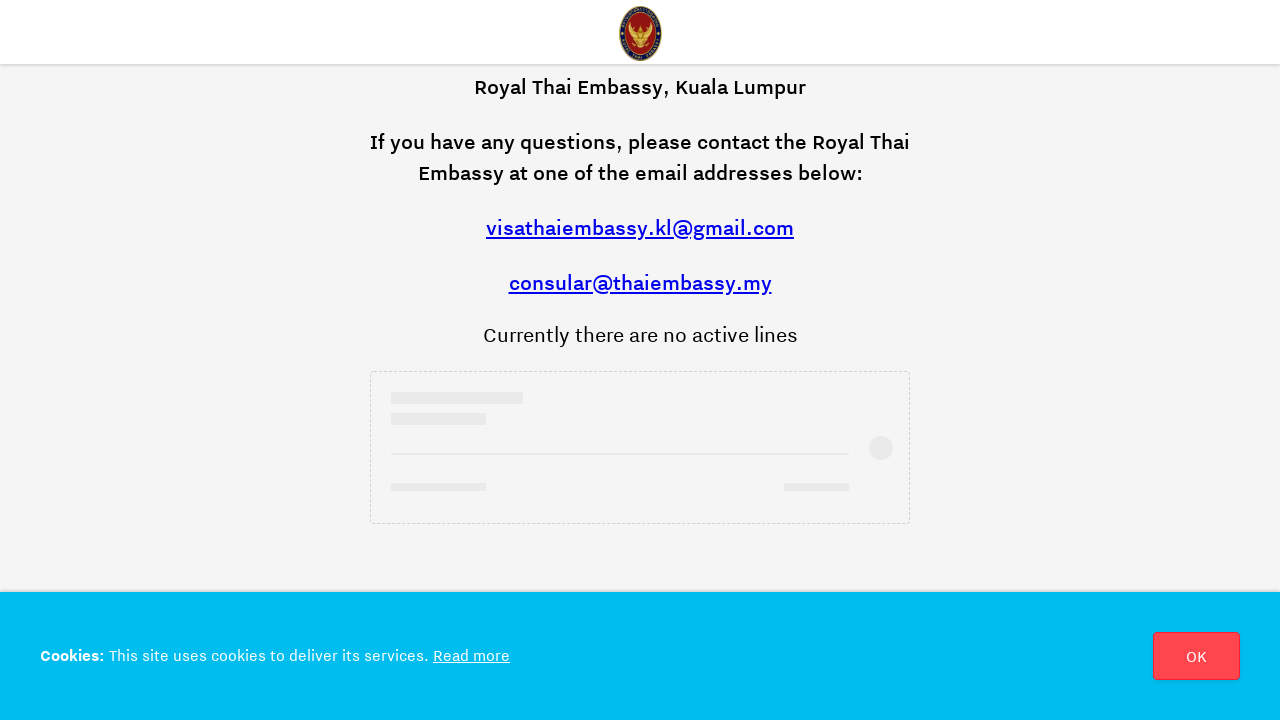

--- FILE ---
content_type: text/html; charset=utf-8
request_url: https://my.linistry.com/Customer/ServiceMenu?b=127&utm_source=link&utm_medium=webflow&utm_campaign=lny_rtekl
body_size: 5380
content:
<!DOCTYPE html>
<html lang="en" dir="ltr">
<head>
    <title>Service Menu</title>
    <meta charset="utf-8" />
    <meta name="viewport" content="width=device-width, initial-scale=1">
    <meta name="keywords" content="Linistry, standing in lines, line">
    <meta name="description" content="Enjoy your free time, never stand in lines">
    <meta name="format-detection" content="telephone=no">

        <meta content="Linistry" property="og:title">
        <meta content="website" property="og:type">
        <meta content="https://linistry.com" property="og:url">
        <meta content="https://cdn.linistry.com/linistry/brand/favicon-128x128.png" property="og:image">
        <meta content="Linistry" property="og:site_name">
        <meta content="Enjoy your free time, never stand in lines" property="og:description">

        <meta name="robots" content="noindex">


        <meta name="msapplication-square70x70logo" content="~/images/icons/ms-tile-icon-70x70.png">
<meta name="msapplication-square150x150logo" content="~/images/icons/ms-tile-icon-150x150.png">
<meta name="msapplication-square310x310logo" content="~/images/icons/ms-tile-icon-310x310.png">
<meta name="msapplication-wide310x150logo" content="~/images/icons/ms-tile-icon-310x150.png">

<link rel="shortcut icon" type="image/x-icon" href="/images/icons/favicon.ico"><!--16x16-->
<link rel="icon" type="image/png" href="/images/icons/favicon-16x16.png">
<link rel="icon" type="image/png" href="/images/icons/favicon-24x24.png">
<link rel="icon" type="image/png" href="/images/icons/favicon-32x32.png">
<link rel="icon" type="image/png" href="/images/icons/favicon-48x48.png">
<link rel="icon" type="image/png" href="/images/icons/favicon-64x64.png">
<link rel="icon" type="image/png" href="/images/icons/favicon-96x96.png">
<link rel="icon" type="image/png" href="/images/icons/favicon-128x128.png">
<link rel="icon" type="image/png" href="/images/icons/favicon-192x192.png">
<link rel="icon" type="image/png" href="/images/icons/favicon-196x196.png">
<link rel="icon" type="image/png" href="/images/icons/favicon-228x228.png">
<link rel="icon" type="image/png" href="/images/icons/favicon-256x256.png">
<link rel="icon" type="image/png" href="/images/icons/favicon-512x512.png">

<link rel="apple-touch-icon" href="/images/icons/apple-touch-icon-512x512.png"><!--512x512-->
<link rel="apple-touch-icon-precompressed" href="/images/icons/apple-touch-icon-512x512.png"><!--512x512-->

<link rel="apple-touch-icon" sizes="57x57" href="/images/icons/apple-touch-icon-57x57.png">
<link rel="apple-touch-icon" sizes="60x60" href="/images/icons/apple-touch-icon-60x60.png">
<link rel="apple-touch-icon" sizes="72x72" href="/images/icons/apple-touch-icon-72x72.png">
<link rel="apple-touch-icon" sizes="76x76" href="/images/icons/apple-touch-icon-76x76.png">
<link rel="apple-touch-icon" sizes="114x114" href="/images/icons/apple-touch-icon-114x114.png">
<link rel="apple-touch-icon" sizes="120x120" href="/images/icons/apple-touch-icon-120x120.png">
<link rel="apple-touch-icon" sizes="144x144" href="/images/icons/apple-touch-icon-144x144.png">
<link rel="apple-touch-icon" sizes="152x152" href="/images/icons/apple-touch-icon-152x152.png">
<link rel="apple-touch-icon" sizes="180x180" href="/images/icons/apple-touch-icon-180x180.png">
<link rel="apple-touch-icon" sizes="256x256" href="/images/icons/apple-touch-icon-256x256.png">
<link rel="apple-touch-icon" sizes="512x512" href="/images/icons/apple-touch-icon-512x512.png">

    <link rel="stylesheet" href="https://fonts.googleapis.com/css?family=Karla:400,700&amp;amp;subset=latin-ext">
    
    
    
        <link rel="stylesheet" href="https://cdnjs.cloudflare.com/ajax/libs/font-awesome/4.2.0/css/font-awesome.min.css" crossorigin="anonymous" />
<meta name="x-stylesheet-fallback-test" content="" class="sr-only" /><script>!function(a,b,c,d){var e,f=document,g=f.getElementsByTagName("SCRIPT"),h=g[g.length-1].previousElementSibling,i=f.defaultView&&f.defaultView.getComputedStyle?f.defaultView.getComputedStyle(h):h.currentStyle;if(i&&i[a]!==b)for(e=0;e<c.length;e++)f.write('<link href="'+c[e]+'" '+d+"/>")}("position","absolute",["/lib/font-awesome/css/font-awesome.min.css"], "rel=\u0022stylesheet\u0022 crossorigin=\u0022anonymous\u0022 ");</script>
        <link rel="stylesheet" type="text/css" href="/css/app.min.css?v=z783N_1ZC_zsHgYp6oX5gmjviajH1X3sA3FWM9CSSIw" />
        <link rel="stylesheet" type="text/css" href="/css/badge.min.css?v=5uwngw5wErRdBvxDru9JIF2liV-2P4IeLA0zIkllmW0" />
        <link rel="stylesheet" type="text/css" href="/css/cookieconsent.min.css?v=_LMf-dCvckoVNQ2qwZEtlyX33_MCwyZlJzqupbl2Mjs" />
        <link rel="stylesheet" type="text/css" href="/themes/default/theme-legacy.min.css?v=6gGhFcdrdNAqYxJEDktZ2rVBEMxFNB4clad_HSEnS-k" />
    
    
    
    
        <link rel="stylesheet" type="text/css" href="/css/customer-common.min.css?v=BUQqNtlCPyDjx4P497fCK2_-GUVtMHYa9IWrNIP2quU" />
        <link rel="stylesheet" type="text/css" href="/css/servicemenu.min.css?v=EjGhBDmsqbzW9UeRvpnKQy50KV6zL2Tw-uCVsyOm5B0" />
    
    <style type="text/css">
        .button--blue {
            border: 1px solid #1ec5ef !important;
            background-color: #1ec5ef !important;
            color: #ffffff !important;
        }

        .header {
            background-color: #ffffff !important;
        }
    </style>


<script async src="https://www.googletagmanager.com/gtag/js?id=UA-146965169-1"></script>
<script>
		window.dataLayer = window.dataLayer || [];
		function gtag() { dataLayer.push(arguments); }
		gtag("js", new Date());
		gtag("config", "UA-146965169-1");
</script>    <script type="text/javascript">
    var appInsights = window.appInsights || function (a) {
        function b(a) { c[a] = function () { var b = arguments; c.queue.push(function () { c[a].apply(c, b) }) } } var c = { config: a }, d = document, e = window; setTimeout(function () { var b = d.createElement("script"); b.src = a.url || "https://az416426.vo.msecnd.net/scripts/a/ai.0.js", d.getElementsByTagName("script")[0].parentNode.appendChild(b) }); try { c.cookie = d.cookie } catch (a) { } c.queue = []; for (var f = ["Event", "Exception", "Metric", "PageView", "Trace", "Dependency"]; f.length;)b("track" + f.pop()); if (b("setAuthenticatedUserContext"), b("clearAuthenticatedUserContext"), b("startTrackEvent"), b("stopTrackEvent"), b("startTrackPage"), b("stopTrackPage"), b("flush"), !a.disableExceptionTracking) { f = "onerror", b("_" + f); var g = e[f]; e[f] = function (a, b, d, e, h) { var i = g && g(a, b, d, e, h); return !0 !== i && c["_" + f](a, b, d, e, h), i } } return c
    }({
        instrumentationKey: '9c3f35a3-500a-4665-868e-3e5d993344ab'
    });

    window.appInsights = appInsights, appInsights.queue && 0 === appInsights.queue.length && appInsights.trackPageView();
</script>

    <script type="text/javascript" src="/js/cookiechecker/cookiechecker.js"></script>
    <script>
        checkCookieEnabled(true);
    </script>
    
    
    
        <script src="https://cdnjs.cloudflare.com/ajax/libs/jquery/3.4.1/jquery.min.js" crossorigin="anonymous" integrity="sha256-CSXorXvZcTkaix6Yvo6HppcZGetbYMGWSFlBw8HfCJo=">
        </script>
<script>(window.jQuery||document.write("\u003Cscript src=\u0022/lib/jquery/jquery.min.js\u0022 crossorigin=\u0022anonymous\u0022 integrity=\u0022sha256-CSXorXvZcTkaix6Yvo6HppcZGetbYMGWSFlBw8HfCJo=\u0022\u003E\u003C/script\u003E"));</script>
        <script src="https://cdnjs.cloudflare.com/ajax/libs/jquery-validate/1.17.0/jquery.validate.min.js" crossorigin="anonymous" integrity="sha256-F6h55Qw6sweK+t7SiOJX+2bpSAa3b/fnlrVCJvmEj1A=">
        </script>
<script>(window.jQuery && window.jQuery.validator||document.write("\u003Cscript src=\u0022/lib/jquery-validate/jquery.validate.min.js\u0022 crossorigin=\u0022anonymous\u0022 integrity=\u0022sha256-F6h55Qw6sweK\u002Bt7SiOJX\u002B2bpSAa3b/fnlrVCJvmEj1A=\u0022\u003E\u003C/script\u003E"));</script>
        <script src="/lib/jquery-validation-unobtrusive/jquery.validate.unobtrusive.min.js"></script>
        <script src="/js/common/custom-validators.min.js?v=f9Or5EjtWke3LMAzHJhbVtm0CrPPjJ999GnBEwq7Efc"></script>
        <script type="text/javascript" src="/js/common/events.js?v=gAdv8Wd2Ohbr-R3dZsIiUapD96q940abLQCqqkqT0Ew"></script>
        <script type="text/javascript" src="/js/common/dialog.js?v=AJwzW1NbSQl0Fr5S6l9VUMNrPHLF1Irc_ceLYxH39gc"></script>
        <script type="text/javascript" src="/js/common/form.js?v=rRbQb60yScw9Zpt9H0HSNMjwztblFbFb9WhfeXnNe-M"></script>
    

</head>

    <body data-svg-url="../../images/svg-sprite.svg" class="l-c-my-cust-sm ">
    <header id="header" class="header header--app">
        
        <nav class="header__nav">
    <div class="header__logo">
        <a id="headerlogoref" href="http://www.thaiembassy.org/kualalumpur/en/services" target="_self" rel="noopener noreferrer" aria-label="Home">
            <img id="headerlogo" class="icon-wrapper icon-brand-logo" src="https://cdn.linistry.com/companyimages/TEKL_negyzet.png" alt="Logo" />
        </a>
    </div>
</nav>
            

    </header>
    <div id="loading-indicator" style="position:absolute;bottom:50%; top:50%; left:0; right:0; text-align:center;display:none">
        <i class="fa fa-circle-o-notch fa-spin" style="color:white; font-size:48px;"></i>
    </div>
    
    



<div class="page" data-service-menu-item-count="0" role="main">
    <div class="app-wrapper app-wrapper--gray">
        <div class="page-wrapper">
            <h1 class="block--margin-bottom-double text--align-center l-c-my-cust-sm--title-with-fallback">
Royal Thai Embassy, Kuala Lumpur <br> <p>If you have any questions, please contact the Royal Thai Embassy at one of the email addresses below:</p> <p><a class="fui-Link ___m14voj0 f3rmtva f1ern45e f1deefiw f1n71otn f1q5o8ev f1h8hb77 f1vxd6vx f1ewtqcl fyind8e f1k6fduh f1w7gpdv fk6fouc fjoy568 figsok6 f1hu3pq6 f11qmguv f19f4twv f1tyq0we f1g0x7ka fhxju0i f1qch9an f1cnd47f fqv5qza f1vmzxwi f1o700av f13mvf36 f9n3di6 f1ids18y fygtlnl f1deo86v f12x56k7 f1iescvh ftqa4ok f50u1b5 fs3pq8b f1hghxdh f1tymzes f1x7u7e9 f1cmlufx f10aw75t fsle3fq" tabindex="-1" title="mailto:visathaiembassy.kl@gmail.com" href="mailto:visathaiembassy.kl@gmail.com" target="_blank" rel="noopener noreferrer" aria-label="Hivatkoz&aacute;s: visathaiembassy.kl@gmail.com">visathaiembassy.kl@gmail.com</a></p> <p><a class="fui-Link ___m14voj0 f3rmtva f1ern45e f1deefiw f1n71otn f1q5o8ev f1h8hb77 f1vxd6vx f1ewtqcl fyind8e f1k6fduh f1w7gpdv fk6fouc fjoy568 figsok6 f1hu3pq6 f11qmguv f19f4twv f1tyq0we f1g0x7ka fhxju0i f1qch9an f1cnd47f fqv5qza f1vmzxwi f1o700av f13mvf36 f9n3di6 f1ids18y fygtlnl f1deo86v f12x56k7 f1iescvh ftqa4ok f50u1b5 fs3pq8b f1hghxdh f1tymzes f1x7u7e9 f1cmlufx f10aw75t fsle3fq" tabindex="-1" title="mailto:consular@thaiembassy.my" href="mailto:consular@thaiembassy.my" target="_blank" rel="noopener noreferrer" aria-label="Hivatkoz&aacute;s: consular@thaiembassy.my">consular@thaiembassy.my</a></p>            </h1>


                <h2 class="block--margin-bottom-double text--align-center l-c-my-cust-sm--empty-message">Currently there are no active lines</h2>
                <div class="empty-state">
                    <div class="empty-state__side"></div>
                    <div class="empty-state__main">
                        <div class="empty-state__item empty-state__item--long"></div>
                        <div class="empty-state__item empty-state__item--mb28"></div>
                        <div class="empty-state__item empty-state__item--separator empty-state__item--mb28"></div>
                        <div class="empty-state__item empty-state__item--inline empty-state__item--small-height"></div>
                        <div class="empty-state__item empty-state__item--inline empty-state__item--posr empty-state__item--small-height empty-state__item--short"></div>
                    </div>
                </div>
        </div>
    </div>
</div>

 
    

    <script type="text/javascript">
        function createLinistryDataConsentCookie() {

            document.cookie = ".AspNet.Consent=yes; expires=Mon, 25 Jan 2027 13:09:40 GMT; path=/; secure; samesite=strict";
        }
    </script>

    <div id="cookieConsent" class="cookie-alert" role="alert">
        <div class="cookie-alert__text-container">
            <p>
                <strong>
                    Cookies:
                </strong>
                This site uses cookies to deliver its services.
                <a href="https://lny.io/privacy_en">Read more</a>
            </p>
        </div>
        <button id="cookieConsentButton" type="button" class="button button--red" data-dismiss="alert" aria-label="Close">
            OK
        </button>
    </div>
    <script>
        (function () {
            var button = document.querySelector("#cookieConsentButton");
            button.addEventListener("click", function (event) {
                createLinistryDataConsentCookie();
                var consent = document.getElementById('cookieConsent');
                consent.style.display = 'none';
            }, false);
        })();
    </script>

<footer class="webflowfooter"><div style="display: inline-block; margin-right: 10px;">Powered by</div><div style="display: inline-block; vertical-align: middle;"><i class="icon-wrapper icon-linistry-logo"><svg viewBox="0 0 256 256"><use xlink:href="#icon-linistry-logo"></use></svg></i></div></footer>    <script type="text/javascript" src="/js/app.bundle.js"></script>
    
    <script type="text/javascript">
        $(function () {
            $('.action-callback').click(function (element) {
                trackEvent('action', 'callback', element.target.innerText);
            });
            $('.action-phonecall').click(function (element) {
                trackEvent('action', 'phonecall', element.target.innerText);
            });
            $('.action-redirect-desktop').click(function (element) {
                trackEvent('action', 'redirect', element.target.innerText);
            });
            $('.action-redirect-android').click(function (element) {
                trackEvent('action', 'redirect', element.target.innerText);
            });
            $('.action-redirect-ios').click(function (element) {
                trackEvent('action', 'redirect', element.target.innerText);
            });
            $('.action-mobileapp').click(function (element) {
                trackEvent('action', 'mobileapp', element.target.innerText);
            });
            function trackEvent(category, action, label) {
                if (typeof gtag !== "function") {
                    return;
                }

                gtag('event', action, {
                    'event_category': category,
                    'event_label': label
                });
            }

            function setCustomActionVisibility() {
                if (navigator.userAgent.match(/Android/i)) {
                    $('.action-redirect-android').show();
                }
                else if (navigator.userAgent.match(/iPhone/i) || navigator.userAgent.match(/iPad/i)) {
                    $('.action-redirect-ios').show();
                }
                else {
                    $('.action-redirect-desktop').show();
                }
            };
            setCustomActionVisibility();
        })
    </script>

</body>

</html>

--- FILE ---
content_type: text/css
request_url: https://my.linistry.com/css/app.min.css?v=z783N_1ZC_zsHgYp6oX5gmjviajH1X3sA3FWM9CSSIw
body_size: 10571
content:
:root{--l-b-fontfamily:NittiGrotesk,sans-serif;--l-b-fontsize:16px;--l-b-fontsize--xs:14px;--l-b-fontsize--s:18px;--l-b-fontsize--m:20px;--l-b-fontsize--l:24px;--l-b-fontsize--xl:32px;--l-b-fontsize--xxl:40px;--l-b-fontsize--xxxl:56px}.app-wrapper{width:100%;min-height:100vh;padding:72px 15px 24px;overflow:hidden;background-color:#f5f5f5;-webkit-transition:all .3s ease-in-out;transition:all .3s ease-in-out;box-sizing:border-box}.app-wrapper--no-padding{padding:64px 0 0}.app-wrapper--no-bottom-padding{padding-bottom:0}.app-wrapper--white{background-color:#fff}.app-wrapper--blue{background-color:#00bdef}.app-wrapper--green{background:#36e390}.app-wrapper--gray{background-color:#f5f5f5}.accordion{padding:32px;margin-bottom:24px;background-color:#fff;box-sizing:border-box}.accordion__header{position:relative;cursor:pointer}.accordion__header h3{max-width:800px;padding-right:22px;margin:0;font-family:var(--l-b-fontfamily);font-weight:700;font-size:var(--l-b-fontsize--xl);line-height:1.33;color:#121414}.accordion__toggle{position:absolute;width:20px;height:20px;top:14px;right:0;-webkit-transform:rotate(0deg);transform:rotate(0deg);-webkit-transition:-webkit-transform .3s ease-out;transition:-webkit-transform .3s ease-out;transition:transform .3s ease-out;transition:transform .3s ease-out,-webkit-transform .3s ease-out}.accordion__toggle .icon-wrapper{width:20px;height:20px;color:#7a7a7a}.accordion__separator{display:none;width:100%;height:2px;padding-top:26px;margin-bottom:20px;border-bottom:1px solid #f5f5f5}.accordion__content{display:none;opacity:.7;font-size:21px;line-height:28px;color:#121414}.accordion--open .accordion__content{display:block}.accordion--open .accordion__toggle{-webkit-transform:rotate(180deg);transform:rotate(180deg);-webkit-transition:-webkit-transform .3s ease-in;transition:-webkit-transform .3s ease-in;transition:transform .3s ease-in;transition:transform .3s ease-in,-webkit-transform .3s ease-in}.accordion--open .accordion__separator{display:block}.webflowfooter{position:relative;height:80px;padding:0 24px;overflow:hidden;text-align:center;background-color:#f5f5f5}.footer{position:relative;height:80px;padding:0 24px;overflow:hidden;text-align:center}.footer--fixed{position:fixed;width:100%;bottom:0;background-color:#fff;box-sizing:border-box}.footer__logo{position:relative;width:128px;height:80px;overflow:hidden}.footer__logo .icon-wrapper{position:absolute;width:128px;height:128px;top:50%;overflow:hidden;-webkit-transform:translateY(-50%);transform:translateY(-50%)}.footer__logo a{position:absolute;width:100%;height:100%;top:0;left:0}.footer__nav{position:absolute;top:0;right:24px}.footer__nav a{position:relative;padding-right:44px;margin:0;font-size:var(--l-b-fontsize--m);text-decoration:none;line-height:80px;color:#121414}.footer__nav a span{opacity:.7}.footer__nav a .icon-wrapper{position:absolute;display:inline-block;width:24px;height:24px;top:50%;right:0;opacity:1;-webkit-transform:translateY(-50%);transform:translateY(-50%)}.footer__nav a:hover span{opacity:1}.header{position:relative;height:auto;padding:0 20px;overflow:hidden;background-color:#fff;box-shadow:0 0 4px 0 rgba(19,20,20,.3);overflow:visible}.header .menu{padding:0;margin:0;list-style-type:none}.header .menu__item{display:inline-block;margin-left:24px}.header .menu__item a.link{position:relative;display:inline-block;opacity:.5;font-size:var(--l-b-fontsize--m);text-decoration:none;line-height:64px;color:#0e1314;-webkit-transition:all .3s ease;transition:all .3s ease}.header .menu__item a.link::before{position:absolute;content:'';display:none;width:100%;height:2px;bottom:0;background-color:#1ec5ef}.header .menu__item a.link:hover{opacity:1;color:#121414}.header .menu__item a.link--active{opacity:1}.header .menu__item a.link--active::before{display:inline-block}.header--app{position:fixed;width:100%;z-index:1001;box-sizing:border-box}.header__logo{position:relative;display:inline-block;width:112px;height:48px;line-height:48px;margin:0 auto;text-align:center}.header__logo .icon-wrapper{max-width:93px;max-height:40px;width:auto;height:auto;overflow:hidden;margin:auto}.header__logo .icon-wrapper.icon-brand-logo{display:inline-block;vertical-align:middle}.header__nav{-ms-flex-item-align:start;align-self:flex-start;-webkit-box-flex:1;-ms-flex:auto;flex:auto;text-align:center}.header__back-button{position:absolute;display:flex;top:0;left:9px;bottom:0;cursor:pointer}.header__back-button a{margin:auto 0;height:48px;width:48px;border-radius:4px;font-size:36px;line-height:48px;text-align:center;text-decoration:none !important;background-color:#d0d0d0;border:1px solid #d6d6d6;color:#565757}.header__menu-toggle{position:absolute;display:none;width:48px;height:48px;top:0;left:9px;padding:17px 0;cursor:pointer;border-radius:4px;box-sizing:border-box}.header__menu-toggle .line{width:18px;height:2px;margin:0 auto;background:#565757;-webkit-transition:all .3s ease-in-out;transition:all .3s ease-in-out}.header__menu-toggle .line:nth-child(2){margin:4px auto}.header__menu-toggle.active .line:nth-child(2){opacity:0}.header__menu-toggle.active .line:nth-child(1){-webkit-transform:translateY(7px) rotate(45deg);transform:translateY(7px) rotate(45deg)}.header__menu-toggle.active .line:nth-child(3){-webkit-transform:translateY(-5px) rotate(-45deg);transform:translateY(-5px) rotate(-45deg)}.info-card{position:relative;display:block;min-height:80px;padding-left:80px;margin-bottom:16px;border:1px solid #e5e6e7;border-radius:4px;background:#fff;box-sizing:border-box}.info-card .info-card__image{position:absolute;width:40px;height:40px;top:20px;left:20px}.info-card .info-card__image .icon-wrapper{width:100%;height:100%;color:#7a7a7a}.info-card .info-card__description{position:relative;max-width:490px;padding:20px;font-size:var(--l-b-fontsize--m);line-height:24px;box-sizing:border-box}.info-card::before{position:absolute;content:'';display:inline-block;width:1px;height:100%;top:0;left:80px;background-color:#e5e6e7}.ticket-container{position:relative;width:100%;text-align:left}.ticket{overflow:hidden;margin-bottom:24px;border-radius:8px;background-color:#fff}.ticket a.ticket__label,.ticket__label{margin-bottom:8px;opacity:.5;font-size:var(--l-b-fontsize--xs);letter-spacing:-.2px;text-decoration:none;color:#121414}.ticket a.ticket__label--no-margin-bottom,.ticket__label--no-margin-bottom{margin-bottom:0}.ticket__inner{padding:24px}.ticket__row{display:-webkit-box;display:-ms-flexbox;display:flex;margin-bottom:24px}.ticket__row--center{-webkit-box-align:center;-ms-flex-align:center;align-items:center}.ticket__row:nth-last-child(2){margin-bottom:0}.ticket__row:last-child{margin-bottom:0}.ticket__col{-webkit-box-flex:1;-ms-flex:1 0 50%;flex:1 0 50%}.ticket__head{color:#121414}.ticket__head .ticket__row{margin-bottom:16px}.ticket__head .icon-wrapper{-webkit-box-flex:0;-ms-flex:0 0 16px;flex:0 0 16px;width:16px;height:16px;margin-right:8px;opacity:.5;color:#121414}.ticket__head-logo{max-width:40px;max-height:40px;background-position:center;background-repeat:no-repeat;background-size:cover;margin-right:16px}.ticket__head-title{-webkit-box-flex:1;-ms-flex:1 0 calc(100% - 56px);flex:1 0 calc(100% - 56px);opacity:.7;font-family:var(--l-b-fontfamily);font-weight:500;font-size:var(--l-b-fontsize--m)}.ticket__info{font-size:var(--l-b-fontsize--s);line-height:.66667}.ticket__info+.ticket__link{margin-top:8px}.ticket__info--big{font-size:var(--l-b-fontsize--xxxl);line-height:.57143}.ticket__info--secondary{line-height:1;opacity:.5;margin-top:12px}.ticket__link{display:inline-block;padding:0;margin:0;font-size:var(--l-b-fontsize--xs);text-decoration:underline;color:#088dd9;border:0;background:none;-webkit-appearance:none}.ticket__next{display:-webkit-box;display:-ms-flexbox;display:flex;-webkit-box-align:center;-ms-flex-align:center;align-items:center;-webkit-box-pack:center;-ms-flex-pack:center;justify-content:center;width:100%;min-height:58px;border-radius:4px;background-color:rgba(54,227,144,.1);border:solid 1px #36e390;margin-top:12px;padding:8px}.ticket__next .icon-wrapper{width:14px;height:14px;margin-right:8px;color:#36e390;flex-shrink:0}.ticket__separator{position:relative;width:100%;height:2px;margin:24px 0;background-color:#f5f5f5}.ticket__separator::before,.ticket__separator::after{position:absolute;content:'';display:block;width:10px;height:10px;top:-4px;border-radius:100%;background-color:#00bdef;-webkit-transition:all .3s ease-in-out;transition:all .3s ease-in-out}.app-wrapper--green .ticket__separator::before,.app-wrapper--green .ticket__separator::after{background-color:#36e390}.ticket__separator::before{left:-28px}.ticket__separator::after{right:-28px}.ticket__bottom-cta{display:-webkit-box;display:-ms-flexbox;display:flex;height:52px;font-family:var(--l-b-fontfamily);font-weight:500;font-size:var(--l-b-fontsize--m);text-decoration:none;color:#565757;background-color:#f5f5f5;-webkit-box-align:center;-ms-flex-align:center;align-items:center;-webkit-box-pack:center;-ms-flex-pack:center;justify-content:center}.ticket__bottom-cta-decor{width:20px;height:20px;margin-right:8px}.ticket__bottom-cta-decor .icon-wrapper{width:100%;height:100%}.advertisement{display:block;overflow:hidden;border:solid 2px rgba(151,151,151,.5);border-radius:8px;background-color:#e5e5e5}.advertisement img{display:block;width:100%}.app-wrapper .swiper-container{width:100%;padding:32px 30px 62px 30px;box-sizing:border-box}.app-wrapper .swiper-container .swiper-slide{display:-webkit-box;display:-ms-flexbox;display:flex;width:100%;opacity:.8;font-size:var(--l-b-fontsize--s);text-align:center;-webkit-transition:opacity .3s ease-in-out;transition:opacity .3s ease-in-out;-webkit-box-align:start;-ms-flex-align:start;align-items:flex-start;-webkit-box-pack:center;-ms-flex-pack:center;justify-content:center}.app-wrapper .swiper-container .swiper-slide.swiper-slide-active{opacity:1}.app-wrapper .swiper-container .swiper-pagination-bullets,.app-wrapper .swiper-container .swiper-pagination-custom,.app-wrapper .swiper-container .swiper-pagination-fraction{top:6px;bottom:inherit}.app-wrapper .swiper-container .swiper-pagination-bullet{width:5px;height:5px;opacity:.4;background-color:#fff;-webkit-transition:opacity .3s ease-in-out;transition:opacity .3s ease-in-out}.app-wrapper .swiper-container .swiper-pagination-bullet-active{opacity:1}.empty-state{position:relative;padding:20px;border:1px dashed #d0d0d0;border-radius:4px}.empty-state__main{position:relative;width:calc(100% - 40px)}.empty-state__side{position:absolute;width:24px;height:24px;top:50%;right:16px;opacity:.3;-webkit-transform:translateY(-50%);transform:translateY(-50%);border-radius:100%;background-color:#d0d0d0;box-sizing:border-box}.empty-state__item{position:relative;width:95px;height:12px;margin-bottom:9px;opacity:.3;background-color:#d0d0d0;box-sizing:border-box}.empty-state__item--inline{display:inline-block}.empty-state__item--mb28{margin-bottom:28px}.empty-state__item--posr{position:absolute;right:0}.empty-state__item--long{width:132px}.empty-state__item--short{width:65px}.empty-state__item--small-height{height:8px}.empty-state__item--separator{width:100%;height:2px}.block{position:relative;display:block;box-sizing:border-box}.block--full-width{width:100%;height:auto}.block--full-height{width:auto;height:100%}.block--full-size{width:100%;height:100%}.block--centered{display:block;margin-left:auto;margin-right:auto}.block--margin{margin:12px}.block--v-margin{margin-top:12px;margin-bottom:12px}.block--h-margin{margin-left:12px;margin-right:12px}.block--margin-bottom{margin-bottom:12px !important}.block--margin-bottom-18{margin-bottom:18px !important}.block--margin-bottom-double{margin-bottom:24px !important}.block--margin-bottom-triple{margin-bottom:36px !important}.block--margin-bottom-quad{margin-bottom:48px !important}.block--margin-bottom-92{margin-bottom:92px !important}.block--padding{padding:12px}.block--v-padding{padding-top:12px;padding-bottom:12px}.block--h-padding{padding-left:12px;padding-right:12px}.block--padding-top{padding-top:12px !important}.block--padding-top-double{padding-top:24px !important}.block--padding-top-triple{padding-top:36px !important}.block--padding-top-quad{padding-top:48px !important}.block--display-none{display:none}.block--inline-block{display:inline-block;vertical-align:top}.button{display:inline-block;max-width:256px;height:48px;padding:0 32px;font-family:var(--l-b-fontfamily);font-size:var(--l-b-fontsize--s);cursor:pointer;text-decoration:none;line-height:48px;color:#fff;border-radius:4px;box-shadow:0 2px 4px 0 rgba(19,20,20,.08);-webkit-transition:all .3s ease;transition:all .3s ease;box-sizing:border-box;will-change:transform,box-shadow}.button:active{box-shadow:0 2px 4px 0 rgba(19,20,20,.08);-webkit-transform:translateY(2px);transform:translateY(2px)}.button:hover{box-shadow:0 6px 10px 0 rgba(19,20,20,.2);-webkit-transform:translateY(-4px);transform:translateY(-4px)}.button--notification:active,.button--notification:hover{box-shadow:0 2px 4px 0 rgba(19,20,20,.08);-webkit-transform:translateY(0);transform:translateY(0)}.button--red{border:1px solid #f81e33;background-color:#ff464e}.button--blue{border:1px solid #09b0da;background-color:#1ec5ef}.button--gray{color:#565757;border:1px solid #d6d6d6;background-color:#f4f3f3}.button--success{text-align:center;color:#121414;border:1px solid #36e390;border-radius:4px;background-color:rgba(54,227,143,.1)}.button--success .button__content{display:inline-block;padding:0 0 0 30px;font-size:var(--l-b-fontsize--s);font-family:var(--l-b-fontfamily);cursor:pointer}.button--success .button__content .icon-wrapper{left:0;right:inherit;color:#36e390}.button--dashed{color:#fff;border:1px dashed #fff;border-radius:4px}.button__content{position:relative;padding-right:30px;font-size:var(--l-b-fontsize--m)}.button__content .icon-wrapper{position:absolute;width:16px;height:100%;top:0;right:0}.button--full-width{display:block;max-width:100%}.button--no-decor .button__content{padding:0 30px;text-align:center}.button--footer{position:fixed;display:block;width:100%;max-width:100%;height:64px;bottom:0;margin-left:-15px;z-index:1000;text-align:center;border-radius:0;-webkit-transform:translateY(0%);transform:translateY(0%);-webkit-transition:-webkit-transform .3s ease-out;transition:-webkit-transform .3s ease-out;transition:transform .3s ease-out;transition:transform .3s ease-out,-webkit-transform .3s ease-out}.button--footer .button__content{display:inline-block;height:64px;margin:0 auto;line-height:64px}.button--footer .button__content .icon-wrapper{right:-15px}.button--footer.hide{-webkit-transform:translateY(100%);transform:translateY(100%);-webkit-transition:-webkit-transform .3s ease-in;transition:-webkit-transform .3s ease-in;transition:transform .3s ease-in;transition:transform .3s ease-in,-webkit-transform .3s ease-in}.button--event-card-cta{text-align:center}.button--event-card-cta .button__content{display:inline-block;padding-right:30px;margin:0 auto}@-webkit-keyframes wobble-horizontal{16.65%{-webkit-transform:translateX(10px);transform:translateX(10px)}33.3%{-webkit-transform:translateX(-4px);transform:translateX(-4px)}49.95%{-webkit-transform:translateX(4px);transform:translateX(4px)}66.6%{-webkit-transform:translateX(0);transform:translateX(0)}83.25%{-webkit-transform:translateX(1px);transform:translateX(1px)}100%{-webkit-transform:translateX(0);transform:translateX(0)}}@keyframes wobble-horizontal{16.65%{-webkit-transform:translateX(10px);transform:translateX(10px)}33.3%{-webkit-transform:translateX(-4px);transform:translateX(-4px)}49.95%{-webkit-transform:translateX(4px);transform:translateX(4px)}66.6%{-webkit-transform:translateX(0);transform:translateX(0)}83.25%{-webkit-transform:translateX(1px);transform:translateX(1px)}100%{-webkit-transform:translateX(0);transform:translateX(0)}}.card{margin-bottom:62px}.lny-checkbox{line-height:42px}.lny-checkbox input[type="checkbox"]{opacity:0}.lny-checkbox input[type="checkbox"]+label::after{content:none}.lny-checkbox input[type="checkbox"]:checked+label::after{content:""}.lny-checkbox label{color:#fff;cursor:pointer;display:inline-block;position:relative;padding-left:42px}.lny-checkbox label::before,.lny-checkbox label::after{position:absolute;content:"";display:inline-block}.lny-checkbox label::before{height:32px;width:32px;border:1px solid #fff;border-radius:4px;box-shadow:0 2px 4px 0 rgba(19,20,20,.08);left:0;top:4px}.lny-checkbox label::after{height:8px;width:14px;border-left:2px solid #fff;border-bottom:2px solid #fff;-webkit-transform:rotate(-45deg);transform:rotate(-45deg);left:9px;top:13px}.lny-checkbox-list{list-style:none;padding:0;margin:0}.row{position:relative}.row:before{content:'';display:table}.row:after{content:'';display:table;clear:both}.col{position:relative;text-btnign:center}.emoji{font-family:'Apple Color Emoji','Segoe UI Emoji','NotoColorEmoji','Segoe UI Symbol','Android Emoji','EmojiSymbols'}.event-card{position:relative;padding:20px;overflow:hidden;border:1px solid #d0d0d0;border-radius:4px;background-color:#fff;box-shadow:0 4px 16px 0 rgba(0,0,0,.08),0 4px 16px 0 rgba(38,151,189,.08)}.event-card--inactive{border-color:#c3c3c3}.event-card__top{padding-bottom:5px}.event-card__mid{padding-bottom:10px}.event-card__flex-helper-center{display:-webkit-box;display:-ms-flexbox;display:flex;-webkit-box-align:center;-ms-flex-align:center;align-items:center}.event-card__decor{width:40px;margin-right:18px}.event-card__decor .image-container{width:40px;height:40px}.event-card__decor .image-container img{width:100%;height:100%;-o-object-fit:cover;object-fit:cover}.event-card__decor .icon-wrapper{width:26px;height:26px;margin:0 auto;opacity:.7;color:#757575}.event-card__decor .icon-wrapper:hover{color:#757575}.event-card__bottom{min-height:48px;-webkit-box-align:center;-ms-flex-align:center;align-items:center;-webkit-box-pack:center;-ms-flex-pack:center;justify-content:center}.event-card__bottom .button{width:100%;max-width:100%;border-radius:0;border:0;font-family:var(--l-b-fontfamily);font-weight:500;font-size:var(--l-b-fontsize--m);font-style:normal;font-stretch:normal;letter-spacing:normal;color:#fff;border-radius:4px;box-shadow:0 2px 4px 0 rgba(19,20,20,.08);border:solid 1px #09b0da}.event-card__bottom .button:hover{box-shadow:none;-webkit-transform:translateY(0);transform:translateY(0)}.event-card__bottom .button__content{display:-webkit-box;display:-ms-flexbox;display:flex;-webkit-box-pack:center;-ms-flex-pack:center;justify-content:center;padding:0}.event-card__bottom .button__content .icon-wrapper{position:relative;height:48px;margin-left:8px;line-height:48px}.event-card__bottom--disabled{background-color:#c3c3c3}.event-card__bottom-badge{padding:4px 8px;display:inline-block;margin-right:12px;color:#fff;border-radius:20px;text-align:left;font-size:var(--l-b-fontsize--s)}.closed{background-color:#ffad30}.full{background-color:#ff464e}.event-card__bottom-info{padding:10px 0;font-size:var(--l-b-fontsize);text-align:left;opacity:.5}.event-card__main--bold{font-family:var(--l-b-fontfamily);font-weight:700;color:#000}.event-card__title,.event-card__description{margin:0}.event-card__description{font-family:var(--l-b-fontfamily);font-weight:400;font-size:var(--l-b-fontsize);font-style:normal;font-stretch:normal;line-height:normal;letter-spacing:.3px;color:#121414}.event-card__label{font-family:var(--l-b-fontfamily);font-weight:400;font-size:var(--l-b-fontsize);font-style:normal;font-stretch:normal;line-height:normal;letter-spacing:normal;opacity:.5;color:#000}.event-card__title{max-width:100%;font-family:var(--l-b-fontfamily);font-weight:400;font-size:var(--l-b-fontsize--m);font-style:normal;font-stretch:normal;line-height:normal;letter-spacing:.4px;color:#121414;margin-bottom:4px}.event-card__separator{border:2px solid #f4f3f3}.event-card__row{display:flex}.event-card__column{flex:50%}.form fieldset{border:0}.form legend{font-family:var(--l-b-fontfamily);font-weight:400;font-size:var(--l-b-fontsize--l);line-height:1.33}.form--white legend{color:#fff}.icon-wrapper{position:relative;display:block;width:64px;height:64px}.icon-wrapper svg{fill:currentColor;top:0;right:0;position:absolute;width:100%;height:100%}.icon-wrapper use{pointer-events:none}.icon-wrapper:hover{color:inherit}.input-wrapper{position:relative}.input-wrapper .input-container{position:relative;width:100%;height:auto;padding:0;box-sizing:border-box}.input-wrapper input{width:100%;height:48px;padding:0 64px 0 0;margin:0;font-family:var(--l-b-fontfamily);font-weight:400;font-size:var(--l-b-fontsize--m);line-height:48px;color:#121414;border:1px solid #dcdcdc;border-radius:4px;background-color:#fff;box-sizing:border-box}.input-wrapper textarea{width:100%;height:300px;padding:0 64px 0 0;margin:0;font-family:var(--l-b-fontfamily);font-weight:400;font-size:var(--l-b-fontsize--m);line-height:32px;color:#121414;border-radius:4px;background-color:transparent;box-sizing:border-box;resize:none}.input-wrapper input.input--padding{padding-left:16px}.input-wrapper input:focus,textarea:focus{outline:none;border:1px solid #00a6d7}.input-wrapper .icon-wrapper{position:absolute;width:16px;height:16px;top:15px;right:12px;opacity:.5}.input-wrapper .input-type{position:absolute;right:0;opacity:.7;font-size:var(--l-b-fontsize);text-transform:uppercase;line-height:32px;color:#121414}.input-wrapper label{opacity:.7;font-size:var(--l-b-fontsize);line-height:32px;color:#121414}.input-wrapper .input__button{position:absolute;width:auto;height:40px;top:4px;right:4px;opacity:0;text-decoration:none;color:#fff;border:1px solid #09b0da;border-radius:4px;background-color:#1ec5ef;-webkit-transform:translateX(25%);transform:translateX(25%);-webkit-transition:all .3s cubic-bezier(.75,.01,.25,1);transition:all .3s cubic-bezier(.75,.01,.25,1);box-sizing:border-box}.input-wrapper .input__button-content{padding:11px 7px;font-size:var(--l-b-fontsize);line-height:1}.input-wrapper.input-wrapper--phone-default .input-container input{padding-left:106px}.input-wrapper.input-wrapper--phone-default .input-container input.international{font-size:var(--l-b-fontsize)}.input-wrapper--special{position:relative}.input-wrapper--special label{position:relative;display:block;opacity:0;font-family:var(--l-b-fontfamily);font-weight:400;font-size:var(--l-b-fontsize);line-height:32px;color:#fff;-webkit-transform:translateY(10px);transform:translateY(10px);-webkit-transition:opacity .15s ease-out .05s,-webkit-transform .15s ease-out;transition:opacity .15s ease-out .05s,-webkit-transform .15s ease-out;transition:opacity .15s ease-out .05s,transform .15s ease-out;transition:opacity .15s ease-out .05s,transform .15s ease-out,-webkit-transform .15s ease-out}.input-wrapper--special .input-type{color:#fff}.input-wrapper--special .input-container .input__decor-bg{position:absolute;content:'';display:block;width:100vw;height:62px;top:0;left:50%;z-index:10;opacity:0;border-bottom:2px solid #fff;background-color:#1a9dda;-webkit-transform:translateX(-150%);transform:translateX(-150%);-webkit-transition:-webkit-transform .25s ease-out;transition:-webkit-transform .25s ease-out;transition:transform .25s ease-out;transition:transform .25s ease-out,-webkit-transform .25s ease-out;box-sizing:border-box}.input-wrapper--special .input-container input,textarea{position:relative;height:62px;z-index:100;opacity:.7;font-family:var(--l-b-fontfamily);font-weight:400;font-size:var(--l-b-fontsize--l);line-height:62px;color:#fff;border:0;border-bottom:2px solid #fff;border-radius:0;background-color:transparent;-webkit-transition:opacity .1s ease-out;transition:opacity .1s ease-out}.input-wrapper--special .input-container input::-webkit-input-placeholder,textarea::-webkit-input-placeholder{opacity:.5;font-family:var(--l-b-fontfamily);font-weight:400;color:#fff;-webkit-transition:opacity .1s ease-in;transition:opacity .1s ease-in}.input-wrapper--special .input-container input::-moz-placeholder,textarea::-moz-placeholder{opacity:.5;font-family:var(--l-b-fontfamily);font-weight:400;color:#fff;-webkit-transition:opacity .1s ease-in;transition:opacity .1s ease-in}.input-wrapper--special .input-container input:-ms-input-placeholder,textarea:-ms-input-placeholder{opacity:.5;font-family:var(--l-b-fontfamily);font-weight:400;color:#fff;-webkit-transition:opacity .1s ease-in;transition:opacity .1s ease-in}.input-wrapper--special .input-container input::placeholder,textarea::placeholder{opacity:.5;font-family:var(--l-b-fontfamily);font-weight:400;color:#fff;-webkit-transition:opacity .1s ease-in;transition:opacity .1s ease-in}.input-wrapper--special .input-container input:focus,textarea:focus{opacity:1;outline:none;border:0;border-bottom:2px solid #fff}.input-wrapper--special .input-container input:focus+.input__decor-bg,textarea:focus+.input__decor-bg{opacity:1;-webkit-transform:translateX(-50%);transform:translateX(-50%);-webkit-transition:-webkit-transform .25s ease-in;transition:-webkit-transform .25s ease-in;transition:transform .25s ease-in;transition:transform .25s ease-in,-webkit-transform .25s ease-in}.input-wrapper--special .input-container .icon-wrapper{top:22px;opacity:.5;color:#fff;pointer-events:none}.input-wrapper--special .input-container__confirm{position:absolute;display:none;width:auto;height:42px;top:10px;right:4px;padding:0 10px;z-index:1000;font-family:var(--l-b-fontfamily);font-weight:400;font-size:var(--l-b-fontsize--s);line-height:42px;color:#fff;border:1px solid #09b0da;border-radius:4px;background-color:#1ec5ef;box-sizing:border-box}.input-wrapper--special.input-wrapper--special-phone .input-container input{padding-left:108px}.input-wrapper--special.input-wrapper--active label{opacity:.7;-webkit-transform:translateY(0);transform:translateY(0)}.input-wrapper--special.input-wrapper--active input:focus::placeholder{color:transparent}.input-wrapper--special.input-wrapper--has-value label{opacity:.7;-webkit-transform:translateY(0);transform:translateY(0)}.input-wrapper--special.input-wrapper--has-value .input-container input{opacity:1}.input-wrapper--special.input-wrapper--show-confirm-button .input-container .input-container__confirm{display:block}.input-wrapper--special.input-wrapper--show-confirm-button.error .input-container .input-container__confirm{display:none}.input-wrapper:hover .input__button{opacity:1;-webkit-transform:translateX(0);transform:translateX(0)}.iti{width:100%;z-index:100}.error .error-container{display:block}.error-container{position:absolute;display:none;width:100vw;top:0;left:50%;z-index:100;background:#fff;-webkit-transform:translateX(-50%);transform:translateX(-50%)}.error-container--small{width:100%}.error-container--small .error-container__info{padding:8px 4px;font-size:12px;line-height:1;box-sizing:border-box}.error-container__info{padding-left:24px;font-family:var(--l-b-fontfamily);font-weight:400;font-size:var(--l-b-fontsize);line-height:32px;color:#ff464e;background-color:rgba(255,59,64,.1)}.input-wrapper.error .input-container{border:1px solid #ff464e}.input-wrapper--special.error .input-container{border:0}.input-wrapper--special.error input{color:#121414;border-bottom:2px solid #ff464e}.input-wrapper--special.error input:focus{border-bottom:2px solid #ff464e}.input-wrapper--special.error .input__decor-bg{opacity:1;border-bottom:2px solid #ff464e;background:#fff;-webkit-transform:translateX(-50%);transform:translateX(-50%)}.input-wrapper--phone-default .select-target.select-theme-default{width:48px;height:48px;padding:0 14px 0 7px;font-size:var(--l-b-fontsize--m);line-height:48px;color:#121414;background:#e5e6e7}.input-wrapper--phone-default .select-target.select-theme-default .select-content{color:#121414;background:#e5e6e7}.loading-helper{opacity:.01;-webkit-transform:translateX(100vw);transform:translateX(100vw);-webkit-transition:opacity .3s ease-out .3s,-webkit-transform .6s ease-out;transition:opacity .3s ease-out .3s,-webkit-transform .6s ease-out;transition:transform .6s ease-out,opacity .3s ease-out .3s;transition:transform .6s ease-out,opacity .3s ease-out .3s,-webkit-transform .6s ease-out}.loading-helper.loaded{opacity:1;-webkit-transform:translateX(0);transform:translateX(0)}.op-50{opacity:.5}.paragraph--max-width-450{max-width:450px}.pillar-box{position:relative;padding-left:20px;padding-right:20px;box-sizing:border-box;max-width:1000px;margin-left:auto;margin-right:auto;width:100%;height:auto}.pillar-box:before{content:'';display:table}.pillar-box:after{content:'';display:table;clear:both}.pillar-box:before{content:'';display:table}.pillar-box:after{content:'';display:table;clear:both}.pillar-box--wide{padding-left:0;padding-right:0;overflow:hidden;max-width:100%;margin-left:auto;margin-right:auto}.pillar-box--wide:before{content:'';display:table}.pillar-box--wide:after{content:'';display:table;clear:both}.pillar-box--app-helper{padding:0 32px}.reg{position:relative;height:calc(100vh - 136px)}.reg .input-wrapper label{color:#fff}.reg p{color:#fff}.reg p a{color:#fff}.reg__section{position:absolute;width:100%;height:calc(100vh - 136px);padding:0;margin:0;z-index:1;opacity:0;-webkit-transform:translateX(-150vw);transform:translateX(-150vw);-webkit-transition:opacity .3s ease-out,-webkit-transform .6s cubic-bezier(.26,.46,.82,.09);transition:opacity .3s ease-out,-webkit-transform .6s cubic-bezier(.26,.46,.82,.09);transition:opacity .3s ease-out,transform .6s cubic-bezier(.26,.46,.82,.09);transition:opacity .3s ease-out,transform .6s cubic-bezier(.26,.46,.82,.09),-webkit-transform .6s cubic-bezier(.26,.46,.82,.09)}.reg__section--active{z-index:1000;opacity:1;-webkit-transform:translateX(0);transform:translateX(0)}.reg__section--active+.reg__section{-webkit-transform:translateX(150vw);transform:translateX(150vw)}.reg__item--centered{position:relative}.reg__footer{position:fixed;width:100vw;height:64px;bottom:0;left:50%;padding:8px;z-index:1000;background-color:#fff;box-shadow:0 -2px 4px 0 rgba(19,20,20,.08);-webkit-transform:translateX(-50%);transform:translateX(-50%);box-sizing:border-box}.reg__footer .button{width:100%}.reg--compact .reg__separator{position:relative}.section{padding:32px 0;overflow:hidden}.section--padding-double{padding:64px 0}.section--content-full-height{height:calc(100vh - 64px);box-sizing:border-box}.section--bg-blue-gradient{background:-webkit-linear-gradient(204deg,#27cef8 0%,#088dd9 100%);background:linear-gradient(246deg,#27cef8 0%,#088dd9 100%)}.section--bg-white{background-color:#fff}.section--bg-gray{background-color:#f5f5f5}.section--bg-dark-gray{background-color:#7a7a7a}.section--bg-blue{background-color:#00bdef}.section__content{color:#fff}.section__content--full-width{width:100%}.section__content--text-gray{color:#121414}.section__content--text{width:100%;margin:0 0 13px}.section__title{margin:0;font-family:var(--l-b-fontfamily);font-weight:700;font-size:var(--l-b-fontsize--xl);line-height:1.125}.section__description{margin:0 0 28px;opacity:.72;font-size:var(--l-b-fontsize--s);line-height:1.7}.section.special-button-position .button--cta-mobile{display:none;-webkit-transform:translateY(-160px);transform:translateY(-160px)}.lny-select{display:block;font-size:var(--l-b-fontsize--l);font-family:var(--l-b-fontfamily);font-weight:400;color:#fff;line-height:1.208333;padding:.6em 1.4em .5em 0;width:100%;max-width:100%;box-sizing:border-box;margin:0;border:1px solid #aaa;box-shadow:none;border-color:#fff;border-radius:initial;border-style:solid;border-width:0 0 1px 0;-webkit-appearance:none;-moz-appearance:none;appearance:none;background-color:transparent;background-image:url("data:image/svg+xml;charset=US-ASCII,%3Csvg%20xmlns%3D%22http%3A%2F%2Fwww.w3.org%2F2000%2Fsvg%22%20width%3D%22292.4%22%20height%3D%22292.4%22%3E%3Cpath%20fill%3D%22%23FFFFFF%22%20d%3D%22M287%2069.4a17.6%2017.6%200%200%200-13-5.4H18.4c-5%200-9.3%201.8-12.9%205.4A17.6%2017.6%200%200%200%200%2082.2c0%205%201.8%209.3%205.4%2012.9l128%20127.9c3.6%203.6%207.8%205.4%2012.8%205.4s9.2-1.8%2012.8-5.4L287%2095c3.5-3.5%205.4-7.8%205.4-12.8%200-5-1.9-9.2-5.5-12.8z%22%2F%3E%3C%2Fsvg%3E");background-repeat:no-repeat,repeat;background-position:right .7em top 50%,0 0;background-size:.65em auto,100%;opacity:.7;font-weight:500}.lny-select option{color:#000;font-weight:400}.lny-select::-ms-expand{display:none}.lny-select:hover{border-color:#fff;opacity:1}.lny-select:focus{border-color:#fff;box-shadow:none;opacity:1;outline:none}.separator{position:relative;width:100%}.separator__text{display:block;font-size:var(--l-b-fontsize--m);text-align:center;text-transform:uppercase;line-height:24px}.separator__text::before,.separator__text::after{position:absolute;content:'';display:block;width:calc(50% - 40px);height:2px;top:13px;background-color:#e5e6e7}.separator__text::before{left:0}.separator__text::after{right:0}.show-on-mobile{display:none}.text--align-center{text-align:center !important}.text--size-24{font-size:var(--l-b-fontsize--l)}.text--size-14{font-size:var(--l-b-fontsize--xs)}.text--no-wrap{white-space:nowrap}.app-wrapper h1{margin:0;font-family:var(--l-b-fontfamily);font-weight:500;font-size:var(--l-b-fontsize--l);line-height:1.33}.app-wrapper h4{margin:0;opacity:.7;font-family:var(--l-b-fontfamily);font-weight:400;font-size:var(--l-b-fontsize--s);line-height:1.33}.slider{padding-top:8px;box-sizing:border-box}.slider .frame{position:relative;padding:24px 0;font-size:0;line-height:0;overflow:hidden;white-space:nowrap;box-sizing:border-box}.slider .slides{display:inline-block}.slider li{position:relative;display:inline-block;margin:0 auto;opacity:.5;-webkit-transform:translateX(+48px);transform:translateX(+48px);-webkit-transition:opacity .3s ease-in-out .1s,-webkit-transform .3s ease;transition:opacity .3s ease-in-out .1s,-webkit-transform .3s ease;transition:transform .3s ease,opacity .3s ease-in-out .1s;transition:transform .3s ease,opacity .3s ease-in-out .1s,-webkit-transform .3s ease}.slider li.active{opacity:1;-webkit-transform:translateX(0);transform:translateX(0)}.slider li.active+li{-webkit-transform:translateX(-48px);transform:translateX(-48px)}.slider .prev,.slider .next{position:absolute;top:50%;margin-top:-25px;display:block;cursor:pointer}.slider .next{right:0}.slider .prev{left:0}.slider .next svg,.slider .prev svg{width:25px}@-webkit-keyframes modal-video{from{opacity:0}to{opacity:1}}@keyframes modal-video{from{opacity:0}to{opacity:1}}@-webkit-keyframes modal-video-inner{from{-webkit-transform:translate(0,100px);transform:translate(0,100px)}to{-webkit-transform:translate(0,0);transform:translate(0,0)}}@keyframes modal-video-inner{from{-webkit-transform:translate(0,100px);transform:translate(0,100px)}to{-webkit-transform:translate(0,0);transform:translate(0,0)}}.modal-video{position:fixed;top:0;left:0;width:100%;height:100%;background-color:rgba(0,0,0,.5);z-index:1000000;cursor:pointer;opacity:1;-webkit-animation-timing-function:ease-out;animation-timing-function:ease-out;-webkit-animation-duration:.3s;animation-duration:.3s;-webkit-animation-name:modal-video;animation-name:modal-video;-webkit-transition:opacity .3s ease-out;transition:opacity .3s ease-out}.modal-video-close{opacity:0}.modal-video-close .modal-video-movie-wrap{-webkit-transform:translate(0,100px);transform:translate(0,100px)}.modal-video-body{max-width:960px;width:100%;height:100%;margin:0 auto;display:table}.modal-video-inner{display:table-cell;vertical-align:middle;width:100%;height:100%}.modal-video-movie-wrap{width:100%;height:0;position:relative;padding-bottom:56.25%;background-color:#333;-webkit-animation-timing-function:ease-out;animation-timing-function:ease-out;-webkit-animation-duration:.3s;animation-duration:.3s;-webkit-animation-name:modal-video-inner;animation-name:modal-video-inner;-webkit-transform:translate(0,0);transform:translate(0,0);-webkit-transition:-webkit-transform .3s ease-out;transition:-webkit-transform .3s ease-out;transition:transform .3s ease-out;transition:transform .3s ease-out,-webkit-transform .3s ease-out}.modal-video-movie-wrap iframe{position:absolute;top:0;left:0;width:100%;height:100%}.modal-video-close-btn{position:absolute;z-index:2;top:-35px;right:-35px;display:inline-block;width:35px;height:35px;overflow:hidden;border:none;background:transparent}.modal-video-close-btn:before{-webkit-transform:rotate(45deg);transform:rotate(45deg)}.modal-video-close-btn:after{-webkit-transform:rotate(-45deg);transform:rotate(-45deg)}.modal-video-close-btn:before,.modal-video-close-btn:after{content:'';position:absolute;height:2px;width:100%;top:50%;left:0;margin-top:-1px;background:#fff;border-radius:5px;margin-top:-6px}@font-face{font-family:NittiGrotesk;font-weight:700;font-style:normal;src:url('../font/nittigrotesk-bold-v20.woff2') format('woff2'),url('fonts/nittigrotesk-bold-v20.woff') format('woff')}@font-face{font-family:NittiGrotesk;font-weight:500;font-style:normal;src:url('../font/nittigrotesk-medium-v20.woff2') format('woff2'),url('fonts/nittigrotesk-medium-v20.woff') format('woff')}@font-face{font-family:NittiGrotesk;font-weight:400;font-style:normal;src:url('../font/nittigrotesk-normal-v20.woff2') format('woff2'),url('fonts/nittigrotesk-normal-v20.woff') format('woff')}html,body{padding:0;margin:0;color:#000;background:#fff}html{font-family:var(--l-b-fontfamily);font-weight:400;font-size:var(--l-b-fontsize)}body{height:100vh}@media(max-width:639px){.accordion{padding:16px}.accordion__header h3{font-size:var(--l-b-fontsize--m);line-height:24px}.accordion__toggle{top:2px}.footer{height:160px}.footer__logo{display:block;margin:0 auto}.footer__nav{position:relative;display:block;right:0;padding:30px 0}.footer__nav a{padding-right:0;text-align:center;line-height:20px}.footer__nav a .icon-wrapper{display:none}.header__menu-toggle{display:block}.header .menu{display:none}.header .menu.menu-open{display:block}.header .menu__item{display:block;margin:0;text-align:left;line-height:24px}.text--size-24{font-size:var(--l-b-fontsize--m)}}@media(min-width:640px){.header{height:64px;display:-webkit-box;display:-ms-flexbox;display:flex;-webkit-box-align:center;-ms-flex-align:center;align-items:center}.header__logo{display:flex;width:128px;height:64px;line-height:64px;padding:0;text-align:center}.header__logo .icon-wrapper{max-width:128px;max-height:55px;width:auto;height:auto;overflow:hidden;margin:auto}.header__logo .icon-wrapper.icon-linistry-logo{display:block}.header__logo a{position:absolute;width:100%;height:100%;top:0;left:0}.header__warning{position:fixed;top:64px;left:34px;right:34px;z-index:1001;color:#fff;padding:0 40px;text-align:center;background-color:#ff464e;border-radius:4px}.col{text-align:left}.col--third{width:calc(99.9%*1/3 - (32px - 32px*1/3))}.col--third:nth-child(1n){float:left;margin-right:32px;clear:none}.col--third:last-child{margin-right:0}.col--third:nth-child(3n){margin-right:0;float:right}.col--third:nth-child(3n+1){clear:both}.section{padding:100px 0}.section__title{font-size:48px;line-height:56px}.section__description{font-size:var(--l-b-fontsize--l);line-height:1.33}.section--content-centered{min-height:640px;padding:0}.section--content-centered .col{height:640px;position:relative}.section--content-centered .col>*{position:absolute;top:50%;right:auto;bottom:auto;left:50%;transform:translate(-50%,-50%)}.section--content-centered .col>div{display:block}}@media screen and (max-width:369px){.ticket__inner{padding:14px}.ticket__separator::before{left:-18px}.ticket__separator::after{right:-18px}}@media(max-width:480px){.button{padding:0 8px}.button--success .button__content{padding:0 0 0 20px}.button__content{padding-right:20px}.pillar-box{padding-left:20px;padding-right:20px}}@media(max-width:640px){.header__back-button a{height:32px;width:32px;font-size:30px;line-height:32px}}@media(max-width:500px){.intl-tel-input .country-list{white-space:normal}}@media only screen and (-webkit-min-device-pixel-ratio:2),only screen and (min--moz-device-pixel-ratio:2),only screen and (min-device-pixel-ratio:2),only screen and (min-resolution:192dpi),only screen and (min-resolution:2dppx){.iti-flag{background-size:5630px 15px}.iti-flag{background-image:url('../images/flags/flags@2x.png')}}.lang-list{display:flex;flex-direction:row;flex-wrap:nowrap;align-items:center;position:absolute;top:0;right:9px;height:48px;margin:0;padding:0;list-style:none}.lang-list li{margin-left:8px}.lang-list li img{border:1px solid #d3d3d3;height:20px;opacity:.4}.lang-list li img.selected{height:30px;opacity:1}@media(max-width:639px){.lang-list{display:none !important}.mobile-lang-list{position:absolute;top:0;right:9px;bottom:0;display:flex}.mobile-lang-list .flag-dropdown{position:relative;display:flex}.mobile-lang-list .flag-dropdown-button{display:flex;height:24px;width:32px;margin-top:auto;margin-block:auto;background:none !important;border:none !important;padding:0 !important;margin-left:0;margin-right:0}.mobile-lang-list .flag-dropdown-button span{margin-top:auto;margin-bottom:auto}.mobile-lang-list .flag-icon{height:24px;width:32px;display:inline-block;background-repeat:no-repeat;background-size:cover !important}.mobile-lang-list .flag-dropdown-menu{display:none;min-width:auto !important;list-style:none !important;margin-block-start:0 !important;margin-block-end:0 !important;padding-inline-start:0 !important;position:absolute;top:0;right:-9px;z-index:1000;min-width:160px;padding:5px 0;margin:2px 0 0;font-size:var(--l-b-fontsize--xs);text-align:left;list-style:none;background-color:#fff;-webkit-background-clip:padding-box;background-clip:padding-box;border:1px solid #ccc;border:1px solid rgba(0,0,0,.15);border-radius:4px;-webkit-box-shadow:0 6px 12px rgba(0,0,0,.175);box-shadow:0 6px 12px rgba(0,0,0,.175);flex-direction:column}.mobile-lang-list .flag-dropdown-menu li.flag-dropdown-menu-item{order:2}.mobile-lang-list .flag-dropdown-menu li.flag-dropdown-menu-item.selected{order:1}.mobile-lang-list .flag-dropdown-menu li a{padding:8px;display:block}.mobile-lang-list .flag-dropdown-menu li a .flag-icon{margin-right:0}.mobile-lang-list .flag-dropdown.open .flag-dropdown-menu{display:flex}}@media(min-width:640px){.lang-list{height:64px}.mobile-lang-list{display:none}}

--- FILE ---
content_type: text/css
request_url: https://my.linistry.com/css/badge.min.css?v=5uwngw5wErRdBvxDru9JIF2liV-2P4IeLA0zIkllmW0
body_size: -10
content:
.testbadge{position:fixed;left:-10px;top:25px;background-color:#b30012;-webkit-transform:rotate(-45deg) scale(1) skew(0deg) translate(20px);-moz-transform:rotate(-45deg) scale(1) skew(0deg) translate(20px);-o-transform:rotate(-45deg) scale(1) skew(0deg) translate(20px);-ms-transform:rotate(-45deg) scale(1) skew(0deg) translate(20px);transform:rotate(-45deg) scale(1) skew(0deg) translate(20px);text-align:center;color:#fff;padding:0 .5em;border-top:0;line-height:40px;margin:0;z-index:10000;font-family:'Segoe UI',Tahoma,Geneva,Verdana,sans-serif;font-size:16px;font-weight:bold}.testbadge:after{content:' ';position:absolute;right:-40px;top:0;border-right:40px solid transparent;border-bottom:40px solid #b30012}.testbadge:before{content:' ';position:absolute;left:-40px;top:0;border-left:40px solid transparent;border-bottom:40px solid #b30012}

--- FILE ---
content_type: text/css
request_url: https://my.linistry.com/css/cookieconsent.min.css?v=_LMf-dCvckoVNQ2qwZEtlyX33_MCwyZlJzqupbl2Mjs
body_size: 330
content:
.cookie-alert{display:-webkit-box;display:-ms-flexbox;display:flex;-webkit-box-align:center;-ms-flex-align:center;align-items:center;-webkit-box-pack:justify;-ms-flex-pack:justify;justify-content:space-between;padding:40px;color:#fff;background:#00bdef;box-shadow:0 0 4px 0 rgba(19,20,20,.3);box-sizing:border-box;position:fixed;bottom:0;width:100%;margin-bottom:0;z-index:1000}.cookie-alert p,.cookie-alert a{margin:0;line-height:1.6;font-size:var(--l-b-fontsize--s)}.cookie-alert a{color:#fff}.cookie-alert .button{cursor:pointer}.cookie-alert--hide{display:none}.cookie-alert__text-container{margin-right:40px;line-height:1.5;font-size:var(--l-b-fontsize--m)}.cookie-alert .button{display:inline-block;max-width:256px;height:48px;padding:0 32px;font-size:var(--l-b-fontsize--s);text-decoration:none;line-height:48px;color:#fff;border-radius:4px;box-shadow:0 2px 4px 0 rgba(19,20,20,.08);-webkit-transition:all .3s ease;transition:all .3s ease;box-sizing:border-box;will-change:transform,box-shadow}.cookie-alert .button:active{box-shadow:0 2px 4px 0 rgba(19,20,20,.08);-webkit-transform:translateY(2px);transform:translateY(2px)}.cookie-alert .button:hover{box-shadow:0 6px 10px 0 rgba(19,20,20,.2);-webkit-transform:translateY(-4px);transform:translateY(-4px)}.button--red{border:1px solid #f81e33;background-color:#ff464e}@media(max-width:480px){.cookie-alert{flex-direction:column;padding:20px}.cookie-alert__text-container{margin-right:0;line-height:1.5;font-size:var(--l-b-fontsize)}.cookie-alert .button{margin-top:10px;padding:0 8px;font-size:var(--l-b-fontsize--xs)}}

--- FILE ---
content_type: text/css
request_url: https://my.linistry.com/themes/default/theme-legacy.min.css?v=6gGhFcdrdNAqYxJEDktZ2rVBEMxFNB4clad_HSEnS-k
body_size: 1779
content:
:root{--l-b-colors--background:#f5f5f5;--l-b-colors--background-dark:#e6e6e6;--l-b-colors--background-light:#fff;--l-b-colors--header-background:#fff;--l-b-colors--primary-light:#1ec5ef;--l-b-colors--primary:#09b0da;--l-b-colors--secondary:#00bdef;--l-b-colors--thertiary:#00bdef;--l-b-colors--danger-light:#ff464e;--l-b-colors--danger:#f81e33;--l-b-colors--success:#16cd75;--l-b-colors--success-light:rgba(54,227,143);--l-b-colors--warning:yellow;--l-b-colors--light-text:#fff;--l-b-colors--dark-text:#1e6695;--l-b-colors--black:#000;--l-b-colors--border:rgba(151,151,151,.5);--l-b-colors--overlay:rgba(0,0,0,.5);--l-b-colors--lighten-1:rgba(255,255,255,.2);--l-b-colors--lighten-2:rgba(255,255,255,.4);--l-b-colors--lighten-3:rgba(255,255,255,.6);--l-b-borderradius--light:4px;--l-b-borderradius:8px;--l-b-boxshadow-light:0 2px 4px 0 rgba(19,20,20,.08);--l-b-boxshadow:0 2px 4px 0 rgba(19,20,20,.08);--l-b-boxshadow-strong:0 6px 10px 0 rgba(19,20,20,.2);--l-b-spacing--xs:4px;--l-b-spacing--s:8px;--l-b-spacing--m:16px;--l-b-spacing--l:24px;--l-b-spacing--xl:40px;--l-b-fontsize:16px;--l-b-fontsize--xs:14px;--l-b-fontsize--s:18px;--l-b-fontsize--m:20px;--l-b-fontsize--l:24px;--l-b-fontsize--xl:32px;--l-b-fontsize--xxl:40px;--l-b-fontsize--xxxl:56px;--l-b-lineheight:1.1;--l-b-fontfamily:NittiGrotesk,sans-serif}@font-face{font-family:NittiGrotesk;font-weight:700;font-style:normal;src:url('fonts/nittigrotesk-bold-v20.woff2') format('woff2'),url('fonts/nittigrotesk-bold-v20.woff') format('woff')}@font-face{font-family:NittiGrotesk;font-weight:500;font-style:normal;src:url('fonts/nittigrotesk-medium-v20.woff2') format('woff2'),url('fonts/nittigrotesk-medium-v20.woff') format('woff')}@font-face{font-family:NittiGrotesk;font-weight:400;font-style:normal;src:url('fonts/nittigrotesk-normal-v20.woff2') format('woff2'),url('fonts/nittigrotesk-normal-v20.woff') format('woff')}@font-face{font-family:'FontAwesome';src:url('../../lib/font-awesome/fonts/fontawesome-webfont.eot?v=4.2.0');src:url('../../lib/font-awesome/fonts/fontawesome-webfont.eot?#iefix&v=4.2.0') format('embedded-opentype'),url('../../lib/font-awesome/fonts/fontawesome-webfont.woff?v=4.2.0') format('woff'),url('../../lib/font-awesome/fonts/fontawesome-webfont.ttf?v=4.2.0') format('truetype'),url('fonts/font-awesome/fonts/fontawesome-webfont.svg?v=4.2.0#fontawesomeregular') format('svg');font-weight:normal;font-style:normal}.l-b-button{max-width:256px;height:48px;padding:0 32px;border-radius:var(--l-b-borderradius);box-shadow:var(--l-b-boxshadow-light);border:1px solid var(--l-b-colors--border);background:var(--l-b-colors--background);font-size:var(--l-b-fontsize--s);color:var(--l-b-colors--dark-text);font-family:var(--l-b-fontfamily);-webkit-transition:all .3s ease;display:inline-block;text-decoration:none;transition:all .3s ease;box-sizing:border-box;will-change:transform,box-shadow;cursor:pointer}.l-b-button:focus{outline:none !important}.l-b-button:active{box-shadow:var(--l-b--boxshadow);-webkit-transform:translateY(2px);transform:translateY(2px)}.l-b-button:hover{box-shadow:var(--l-b--boxshadow-strong);-webkit-transform:translateY(-4px);transform:translateY(-4px)}.l-b-link{color:var(--l-b-colors--dark-text-color);text-decoration:none;cursor:pointer}.l-b-link:hover{text-decoration:underline}.l-b-dlg{position:fixed;z-index:10000;top:0;left:0;right:0;bottom:0;display:flex;justify-content:center;align-items:center;background-color:var(--l-b-colors--overlay)}.l-b-dlg--frame{display:flex;height:auto;width:auto;max-width:80%;max-height:80%;border:none;background-color:var(--l-b-colors--background-light);border-radius:var(--l-b-borderradius);box-shadow:var(--l-b-boxshadow-strong);padding:var(--l-b-spacing--l);flex-direction:column;gap:var(--l-b-spacing--l);animation:dlgFadeOut 1s ease normal}.l-b-dlg.open .l-b-dlg--frame{animation:dlgFadeIn .5s ease normal}@keyframes dlgFadeIn{from{opacity:0}to{opacity:1}}@keyframes dlgFadeOut{from{opacity:1}to{opacity:0}}.l-b-dlg--title{font-size:var(--l-b-fontsize--l);font-style:normal;font-weight:500;line-height:1.1;color:var(--l-b-colors--darkt-text);display:flex;justify-content:space-between;align-items:center}.l-b-dlg--close-button{position:relative;height:16px;width:16px;background-color:transparent;border:none;outline:none !important;box-shadow:none !important;padding:0;margin:0}.l-b-dlg--close-button:after,.l-b-dlg--close-button:before{content:'';display:block;height:16px;width:2px;transform-origin:center;position:absolute;left:11px;top:0;background-color:var(--l-b-colors--dark-text);cursor:pointer}.l-b-dlg--close-button:after{transform:rotate(45deg)}.l-b-dlg--close-button:before{transform:rotate(-45deg)}.l-b-dlg--message{font-size:var(--l-b-fontsize--s);line-height:var(--l-b-lineheight)}.l-b-dlg--buttons{display:flex;justify-content:flex-end;gap:var(--l-b-spacing--m)}.l-b-dlg.l-b-dlg--alert .l-b-dlg--frame{width:400px}.l-b-dlg--alert-ok-button{background-color:var(--l-b-colors--primary-light);border:1px solid var(--l-b-colors--primary);color:var(--l-b-colors--light-text)}.l-b-dlg.l-b-dlg--confirm .l-b-dlg--frame{width:500px}.l-b-dlg--confirm-ok-button{background-color:var(--l-b-colors--primary-light);border:1px solid var(--l-b-colors--primary);color:var(--l-b-colors--light-text)}.l-b-dlg.l-b-dlg--notify{bottom:40px;right:0;top:unset;left:unset;width:auto;background-color:transparent}@media(max-width:640px){.l-b-dlg.l-b-dlg--notify{top:20px;bottom:unset;left:0;right:0}}.l-b-dlg.l-b-dlg--notify .l-b-dlg--frame{width:400px;flex-direction:revert;justify-content:space-between}.l-b-dlg.l-b-dlg--notify.success .l-b-dlg--frame{background-color:var(--l-b-colors--success);color:var(--l-b-colors--light-text)}.l-b-dlg.l-b-dlg--notify.danger .l-b-dlg--frame{background-color:var(--l-b-colors--danger-light);color:var(--l-b-colors--light-text)}.l-b-dlg.l-b-dlg--notify.success .l-b-dlg--close-button:before,.l-b-dlg.l-b-dlg--notify.success .l-b-dlg--close-button:after,.l-b-dlg.l-b-dlg--notify.danger .l-b-dlg--close-button:before,.l-b-dlg.l-b-dlg--notify.danger .l-b-dlg--close-button:after{background-color:var(--l-b-colors--light-text)}.l-b-dlg.l-b-dlg--slidein{justify-content:flex-end;background-color:var(--l-b-colors--overlay)}.l-b-dlg.l-b-dlg--slidein:not(.open){display:none}.l-b-dlg.l-b-dlg--slidein .l-b-dlg--frame{height:100%;max-height:100%;width:664px;border-radius:0;position:absolute;right:-100%}.l-b-dlg.l-b-dlg--slidein.open .l-b-dlg--frame{right:0}.l-b-dlg.l-b-dlg--slidein.open{animation:dlgFadeIn .5s ease normal}.l-b-dlg.l-b-dlg--slidein.open .l-b-dlg--frame{animation:dlgSlideIn .5s ease normal}@keyframes dlgSlideIn{from{right:-100%}to{right:0}}@keyframes dlgSlideUp{from{bottom:-100%}to{bottom:0}}@media(max-width:640px){.l-b-dlg.l-b-dlg--slidein{flex-direction:column}.l-b-dlg.l-b-dlg--slidein .l-b-dlg--frame{right:0;bottom:-100%;border-radius:var(--l-b-borderradius) var(--l-b-borderradius) 0 0;max-height:90%;max-width:100%}.l-b-dlg.l-b-dlg--slidein.open .l-b-dlg--frame{bottom:0}.l-b-dlg.l-b-dlg--slidein.open .l-b-dlg--frame{animation:dlgSlideUp .5s ease normal}}.l-b-dlg.l-b-dlg--slidein .l-b-dlg--title{border-bottom:1px solid var(--l-b-colors--background);padding-bottom:var(--l-b-spacing--m);margin-left:calc(-1*var(--l-b-spacing--l));margin-right:calc(-1*var(--l-b-spacing--l));padding-left:var(--l-b-spacing--l);padding-right:var(--l-b-spacing--l)}.l-b-dlg.l-b-dlg--slidein .l-b-dlg--close-button{align-self:flex-start}

--- FILE ---
content_type: text/css
request_url: https://my.linistry.com/css/customer-common.min.css?v=BUQqNtlCPyDjx4P497fCK2_-GUVtMHYa9IWrNIP2quU
body_size: -190
content:
.page-wrapper{width:540px;min-height:100vh;overflow:hidden;box-sizing:border-box;margin:auto}@media(max-width:768px){.page-wrapper{width:100%;min-height:100vh;overflow:hidden;-webkit-transition:all .3s ease-in-out;transition:all .3s ease-in-out;box-sizing:border-box;margin:auto}}.reg__footer{display:flex;width:540px}@media(max-width:768px){.reg__footer{width:100vw}}

--- FILE ---
content_type: text/css
request_url: https://my.linistry.com/css/servicemenu.min.css?v=EjGhBDmsqbzW9UeRvpnKQy50KV6zL2Tw-uCVsyOm5B0
body_size: 211
content:
.event-card-list{display:block}.event-card{margin-bottom:18px}.event-card-list a{text-decoration:none;color:currentColor}.flag-container{align-items:center;display:flex;justify-content:flex-start;overflow:hidden;margin-bottom:12px}.flag{height:30px;width:40px;display:block;position:relative;margin-right:8px}.flag--unselected{height:20px;width:27px;opacity:.4;margin-top:5px}h2{font-weight:normal}.adtl-info{color:#000;display:inline-block;font-size:var(--l-b-fontsize--m);margin-bottom:24px;opacity:.6}.search{position:relative;width:100%}.search .fa-search{content:"";color:#d6d6d6;font-family:'FontAwesome';position:absolute;top:12px;right:12px}.search input{background-color:#fff;border:1px solid #dbdbdb;border-radius:4px;box-shadow:0 2px 4px 0 rgba(19,20,20,.08);box-sizing:border-box;color:#121414;font-family:var(--l-b-fontfamily);font-weight:400;font-size:var(--l-b-fontsize--m);line-height:1.2;padding:8px 12px;width:100%}.search input::placeholder{opacity:.5}.search input::-webkit-input-placeholder{opacity:.5}.search input::-moz-placeholder{opacity:.5}.search input:-ms-input-placeholder{opacity:.5}.search input:-moz-placeholder{opacity:.5}

--- FILE ---
content_type: text/javascript
request_url: https://my.linistry.com/js/app.bundle.js
body_size: 48827
content:
!function(e){function o(t){if(s[t])return s[t].exports;var r=s[t]={exports:{},id:t,loaded:!1};return e[t].call(r.exports,r,r.exports,o),r.loaded=!0,r.exports}var s={};return o.m=e,o.c=s,o.p="",o(0)}({"./src/js/app.js":function(e,o,s){"use strict";function t(e){return e&&e.__esModule?e:{default:e}}function r(e,o){if(!(e instanceof o))throw new TypeError("Cannot call a class as a function")}Object.defineProperty(o,"__esModule",{value:!0});var n=s("./node_modules/modal-video/lib/index.js"),u=t(n),d=s("./src/js/utils/svg-sprite-loader.js"),l=t(d),c=function e(){r(this,e),this.validateFn=void 0,new u.default(".modal-video-opener"),(0,l.default)(),document.querySelector("[data-menu-toggle]")&&document.querySelector("[data-menu-toggle]").addEventListener("click",function(e){e.currentTarget.classList.toggle("active"),document.querySelector(".menu").classList.toggle("menu-open")}),$("[data-toggle-description]").on("click",function(e){$(e.currentTarget).parent(".employee__content").toggleClass("show-all")}),$("[data-accordion-toggle]").on("click",function(e){$(e.currentTarget).parent(".accordion").toggleClass("accordion--open")}),$("body").on("click","[data-flip-ticket]",function(e){$(e.currentTarget).parents(".ticket__inner").toggleClass("flipped")}),$(".input-wrapper input").on("focus",function(e){$(e.currentTarget).parents(".input-wrapper").addClass("input-wrapper--active"),$(e.currentTarget).parents(".input-wrapper").removeClass("error"),$(e.currentTarget).parents(".input-wrapper").addClass("input-wrapper--show-confirm-button")}),$(".input-wrapper input").on("blur",function(e){$(e.currentTarget).parents(".input-wrapper").removeClass("input-wrapper--active"),$(e.currentTarget)[0].value.length>0?($(e.currentTarget).parents(".input-wrapper").addClass("input-wrapper--has-value"),$(e.currentTarget).parents(".input-wrapper").addClass("input-wrapper--show-confirm-button")):($(e.currentTarget).parents(".input-wrapper").removeClass("input-wrapper--has-value"),setTimeout(function(){$(e.currentTarget).parents(".input-wrapper").removeClass("input-wrapper--show-confirm-button")},100))}),$(".loading-helper").length>0&&!$(".loading-helper").hasClass("loaded")&&$(".loading-helper").addClass("loaded"),$(".why-good").length&&!function(){var e=function e(){setTimeout(function(){t=parseInt($(".why-good").attr("data-scene-length"),10),r.removeClass("why-good__scene--active why-good__scene--out"),$(".why-good__progress").removeAttr("style"),n-1<0?$(r[r.length-1]).addClass("why-good__scene--out"):$(r[n-1]).addClass("why-good__scene--out"),$(r[n]).addClass("why-good__scene--active"),s(),o(),n++,n<r.length?e():(n=0,e())},t)},o=function(){$(".counter").each(function(){var e=$(this);$({Counter:0}).animate({Counter:e.text()},{duration:t,easing:"swing",step:function(){e.text(Math.ceil(this.Counter))}})})},s=function(){$(".why-good__progress").each(function(){var e=$(this);e.animate({width:"100%"},{duration:t+10,easing:"swing",complete:function(){$(".why-good__progress").removeAttr("style")}})})},t=10,r=$(".why-good__scene"),n=0;e()}()};o.default=c,document.addEventListener("DOMContentLoaded",function(){return new c})},0:function(e,o,s){s("./node_modules/babel-polyfill/lib/index.js"),s("./node_modules/whatwg-fetch/fetch.js"),e.exports=s("./src/js/app.js")},"./node_modules/babel-polyfill/lib/index.js":function(e,o,s){(function(e){"use strict";function o(e,o,s){e[o]||Object[t](e,o,{writable:!0,configurable:!0,value:s})}if(s("./node_modules/core-js/shim.js"),s("./node_modules/regenerator-runtime/runtime.js"),s("./node_modules/core-js/fn/regexp/escape.js"),e._babelPolyfill)throw new Error("only one instance of babel-polyfill is allowed");e._babelPolyfill=!0;var t="defineProperty";o(String.prototype,"padLeft","".padStart),o(String.prototype,"padRight","".padEnd),"pop,reverse,shift,keys,values,entries,indexOf,every,some,forEach,map,filter,find,findIndex,includes,join,slice,concat,push,splice,unshift,sort,lastIndexOf,reduce,reduceRight,copyWithin,fill".split(",").forEach(function(e){[][e]&&o(Array,e,Function.call.bind([][e]))})}).call(o,function(){return this}())},"./node_modules/core-js/fn/regexp/escape.js":function(e,o,s){s("./node_modules/core-js/modules/core.regexp.escape.js"),e.exports=s("./node_modules/core-js/modules/_core.js").RegExp.escape},"./node_modules/core-js/modules/_a-function.js":function(e,o){e.exports=function(e){if("function"!=typeof e)throw TypeError(e+" is not a function!");return e}},"./node_modules/core-js/modules/_a-number-value.js":function(e,o,s){var t=s("./node_modules/core-js/modules/_cof.js");e.exports=function(e,o){if("number"!=typeof e&&"Number"!=t(e))throw TypeError(o);return+e}},"./node_modules/core-js/modules/_add-to-unscopables.js":function(e,o,s){var t=s("./node_modules/core-js/modules/_wks.js")("unscopables"),r=Array.prototype;void 0==r[t]&&s("./node_modules/core-js/modules/_hide.js")(r,t,{}),e.exports=function(e){r[t][e]=!0}},"./node_modules/core-js/modules/_an-instance.js":function(e,o){e.exports=function(e,o,s,t){if(!(e instanceof o)||void 0!==t&&t in e)throw TypeError(s+": incorrect invocation!");return e}},"./node_modules/core-js/modules/_an-object.js":function(e,o,s){var t=s("./node_modules/core-js/modules/_is-object.js");e.exports=function(e){if(!t(e))throw TypeError(e+" is not an object!");return e}},"./node_modules/core-js/modules/_array-copy-within.js":function(e,o,s){"use strict";var t=s("./node_modules/core-js/modules/_to-object.js"),r=s("./node_modules/core-js/modules/_to-index.js"),n=s("./node_modules/core-js/modules/_to-length.js");e.exports=[].copyWithin||function(e,o){var s=t(this),u=n(s.length),d=r(e,u),l=r(o,u),c=arguments.length>2?arguments[2]:void 0,i=Math.min((void 0===c?u:r(c,u))-l,u-d),m=1;for(l<d&&d<l+i&&(m=-1,l+=i-1,d+=i-1);i-- >0;)l in s?s[d]=s[l]:delete s[d],d+=m,l+=m;return s}},"./node_modules/core-js/modules/_array-fill.js":function(e,o,s){"use strict";var t=s("./node_modules/core-js/modules/_to-object.js"),r=s("./node_modules/core-js/modules/_to-index.js"),n=s("./node_modules/core-js/modules/_to-length.js");e.exports=function(e){for(var o=t(this),s=n(o.length),u=arguments.length,d=r(u>1?arguments[1]:void 0,s),l=u>2?arguments[2]:void 0,c=void 0===l?s:r(l,s);c>d;)o[d++]=e;return o}},"./node_modules/core-js/modules/_array-from-iterable.js":function(e,o,s){var t=s("./node_modules/core-js/modules/_for-of.js");e.exports=function(e,o){var s=[];return t(e,!1,s.push,s,o),s}},"./node_modules/core-js/modules/_array-includes.js":function(e,o,s){var t=s("./node_modules/core-js/modules/_to-iobject.js"),r=s("./node_modules/core-js/modules/_to-length.js"),n=s("./node_modules/core-js/modules/_to-index.js");e.exports=function(e){return function(o,s,u){var d,l=t(o),c=r(l.length),i=n(u,c);if(e&&s!=s){for(;c>i;)if(d=l[i++],d!=d)return!0}else for(;c>i;i++)if((e||i in l)&&l[i]===s)return e||i||0;return!e&&-1}}},"./node_modules/core-js/modules/_array-methods.js":function(e,o,s){var t=s("./node_modules/core-js/modules/_ctx.js"),r=s("./node_modules/core-js/modules/_iobject.js"),n=s("./node_modules/core-js/modules/_to-object.js"),u=s("./node_modules/core-js/modules/_to-length.js"),d=s("./node_modules/core-js/modules/_array-species-create.js");e.exports=function(e,o){var s=1==e,l=2==e,c=3==e,i=4==e,m=6==e,a=5==e||m,j=o||d;return function(o,d,_){for(var f,p,h=n(o),v=r(h),y=t(d,_,3),g=u(v.length),b=0,x=s?j(o,g):l?j(o,0):void 0;g>b;b++)if((a||b in v)&&(f=v[b],p=y(f,b,h),e))if(s)x[b]=p;else if(p)switch(e){case 3:return!0;case 5:return f;case 6:return b;case 2:x.push(f)}else if(i)return!1;return m?-1:c||i?i:x}}},"./node_modules/core-js/modules/_array-reduce.js":function(e,o,s){var t=s("./node_modules/core-js/modules/_a-function.js"),r=s("./node_modules/core-js/modules/_to-object.js"),n=s("./node_modules/core-js/modules/_iobject.js"),u=s("./node_modules/core-js/modules/_to-length.js");e.exports=function(e,o,s,d,l){t(o);var c=r(e),i=n(c),m=u(c.length),a=l?m-1:0,j=l?-1:1;if(s<2)for(;;){if(a in i){d=i[a],a+=j;break}if(a+=j,l?a<0:m<=a)throw TypeError("Reduce of empty array with no initial value")}for(;l?a>=0:m>a;a+=j)a in i&&(d=o(d,i[a],a,c));return d}},"./node_modules/core-js/modules/_array-species-constructor.js":function(e,o,s){var t=s("./node_modules/core-js/modules/_is-object.js"),r=s("./node_modules/core-js/modules/_is-array.js"),n=s("./node_modules/core-js/modules/_wks.js")("species");e.exports=function(e){var o;return r(e)&&(o=e.constructor,"function"!=typeof o||o!==Array&&!r(o.prototype)||(o=void 0),t(o)&&(o=o[n],null===o&&(o=void 0))),void 0===o?Array:o}},"./node_modules/core-js/modules/_array-species-create.js":function(e,o,s){var t=s("./node_modules/core-js/modules/_array-species-constructor.js");e.exports=function(e,o){return new(t(e))(o)}},"./node_modules/core-js/modules/_bind.js":function(e,o,s){"use strict";var t=s("./node_modules/core-js/modules/_a-function.js"),r=s("./node_modules/core-js/modules/_is-object.js"),n=s("./node_modules/core-js/modules/_invoke.js"),u=[].slice,d={},l=function(e,o,s){if(!(o in d)){for(var t=[],r=0;r<o;r++)t[r]="a["+r+"]";d[o]=Function("F,a","return new F("+t.join(",")+")")}return d[o](e,s)};e.exports=Function.bind||function(e){var o=t(this),s=u.call(arguments,1),d=function(){var t=s.concat(u.call(arguments));return this instanceof d?l(o,t.length,t):n(o,t,e)};return r(o.prototype)&&(d.prototype=o.prototype),d}},"./node_modules/core-js/modules/_classof.js":function(e,o,s){var t=s("./node_modules/core-js/modules/_cof.js"),r=s("./node_modules/core-js/modules/_wks.js")("toStringTag"),n="Arguments"==t(function(){return arguments}()),u=function(e,o){try{return e[o]}catch(e){}};e.exports=function(e){var o,s,d;return void 0===e?"Undefined":null===e?"Null":"string"==typeof(s=u(o=Object(e),r))?s:n?t(o):"Object"==(d=t(o))&&"function"==typeof o.callee?"Arguments":d}},"./node_modules/core-js/modules/_cof.js":function(e,o){var s={}.toString;e.exports=function(e){return s.call(e).slice(8,-1)}},"./node_modules/core-js/modules/_collection-strong.js":function(e,o,s){"use strict";var t=s("./node_modules/core-js/modules/_object-dp.js").f,r=s("./node_modules/core-js/modules/_object-create.js"),n=s("./node_modules/core-js/modules/_redefine-all.js"),u=s("./node_modules/core-js/modules/_ctx.js"),d=s("./node_modules/core-js/modules/_an-instance.js"),l=s("./node_modules/core-js/modules/_defined.js"),c=s("./node_modules/core-js/modules/_for-of.js"),i=s("./node_modules/core-js/modules/_iter-define.js"),m=s("./node_modules/core-js/modules/_iter-step.js"),a=s("./node_modules/core-js/modules/_set-species.js"),j=s("./node_modules/core-js/modules/_descriptors.js"),_=s("./node_modules/core-js/modules/_meta.js").fastKey,f=j?"_s":"size",p=function(e,o){var s,t=_(o);if("F"!==t)return e._i[t];for(s=e._f;s;s=s.n)if(s.k==o)return s};e.exports={getConstructor:function(e,o,s,i){var m=e(function(e,t){d(e,m,o,"_i"),e._i=r(null),e._f=void 0,e._l=void 0,e[f]=0,void 0!=t&&c(t,s,e[i],e)});return n(m.prototype,{clear:function(){for(var e=this,o=e._i,s=e._f;s;s=s.n)s.r=!0,s.p&&(s.p=s.p.n=void 0),delete o[s.i];e._f=e._l=void 0,e[f]=0},delete:function(e){var o=this,s=p(o,e);if(s){var t=s.n,r=s.p;delete o._i[s.i],s.r=!0,r&&(r.n=t),t&&(t.p=r),o._f==s&&(o._f=t),o._l==s&&(o._l=r),o[f]--}return!!s},forEach:function(e){d(this,m,"forEach");for(var o,s=u(e,arguments.length>1?arguments[1]:void 0,3);o=o?o.n:this._f;)for(s(o.v,o.k,this);o&&o.r;)o=o.p},has:function(e){return!!p(this,e)}}),j&&t(m.prototype,"size",{get:function(){return l(this[f])}}),m},def:function(e,o,s){var t,r,n=p(e,o);return n?n.v=s:(e._l=n={i:r=_(o,!0),k:o,v:s,p:t=e._l,n:void 0,r:!1},e._f||(e._f=n),t&&(t.n=n),e[f]++,"F"!==r&&(e._i[r]=n)),e},getEntry:p,setStrong:function(e,o,s){i(e,o,function(e,o){this._t=e,this._k=o,this._l=void 0},function(){for(var e=this,o=e._k,s=e._l;s&&s.r;)s=s.p;return e._t&&(e._l=s=s?s.n:e._t._f)?"keys"==o?m(0,s.k):"values"==o?m(0,s.v):m(0,[s.k,s.v]):(e._t=void 0,m(1))},s?"entries":"values",!s,!0),a(o)}}},"./node_modules/core-js/modules/_collection-to-json.js":function(e,o,s){var t=s("./node_modules/core-js/modules/_classof.js"),r=s("./node_modules/core-js/modules/_array-from-iterable.js");e.exports=function(e){return function(){if(t(this)!=e)throw TypeError(e+"#toJSON isn't generic");return r(this)}}},"./node_modules/core-js/modules/_collection-weak.js":function(e,o,s){"use strict";var t=s("./node_modules/core-js/modules/_redefine-all.js"),r=s("./node_modules/core-js/modules/_meta.js").getWeak,n=s("./node_modules/core-js/modules/_an-object.js"),u=s("./node_modules/core-js/modules/_is-object.js"),d=s("./node_modules/core-js/modules/_an-instance.js"),l=s("./node_modules/core-js/modules/_for-of.js"),c=s("./node_modules/core-js/modules/_array-methods.js"),i=s("./node_modules/core-js/modules/_has.js"),m=c(5),a=c(6),j=0,_=function(e){return e._l||(e._l=new f)},f=function(){this.a=[]},p=function(e,o){return m(e.a,function(e){return e[0]===o})};f.prototype={get:function(e){var o=p(this,e);if(o)return o[1]},has:function(e){return!!p(this,e)},set:function(e,o){var s=p(this,e);s?s[1]=o:this.a.push([e,o])},delete:function(e){var o=a(this.a,function(o){return o[0]===e});return~o&&this.a.splice(o,1),!!~o}},e.exports={getConstructor:function(e,o,s,n){var c=e(function(e,t){d(e,c,o,"_i"),e._i=j++,e._l=void 0,void 0!=t&&l(t,s,e[n],e)});return t(c.prototype,{delete:function(e){if(!u(e))return!1;var o=r(e);return o===!0?_(this).delete(e):o&&i(o,this._i)&&delete o[this._i]},has:function(e){if(!u(e))return!1;var o=r(e);return o===!0?_(this).has(e):o&&i(o,this._i)}}),c},def:function(e,o,s){var t=r(n(o),!0);return t===!0?_(e).set(o,s):t[e._i]=s,e},ufstore:_}},"./node_modules/core-js/modules/_collection.js":function(e,o,s){"use strict";var t=s("./node_modules/core-js/modules/_global.js"),r=s("./node_modules/core-js/modules/_export.js"),n=s("./node_modules/core-js/modules/_redefine.js"),u=s("./node_modules/core-js/modules/_redefine-all.js"),d=s("./node_modules/core-js/modules/_meta.js"),l=s("./node_modules/core-js/modules/_for-of.js"),c=s("./node_modules/core-js/modules/_an-instance.js"),i=s("./node_modules/core-js/modules/_is-object.js"),m=s("./node_modules/core-js/modules/_fails.js"),a=s("./node_modules/core-js/modules/_iter-detect.js"),j=s("./node_modules/core-js/modules/_set-to-string-tag.js"),_=s("./node_modules/core-js/modules/_inherit-if-required.js");e.exports=function(e,o,s,f,p,h){var v=t[e],y=v,g=p?"set":"add",b=y&&y.prototype,x={},w=function(e){var o=b[e];n(b,e,"delete"==e?function(e){return!(h&&!i(e))&&o.call(this,0===e?0:e)}:"has"==e?function(e){return!(h&&!i(e))&&o.call(this,0===e?0:e)}:"get"==e?function(e){return h&&!i(e)?void 0:o.call(this,0===e?0:e)}:"add"==e?function(e){return o.call(this,0===e?0:e),this}:function(e,s){return o.call(this,0===e?0:e,s),this})};if("function"==typeof y&&(h||b.forEach&&!m(function(){(new y).entries().next()}))){var S=new y,E=S[g](h?{}:-0,1)!=S,k=m(function(){S.has(1)}),O=a(function(e){new y(e)}),P=!h&&m(function(){for(var e=new y,o=5;o--;)e[g](o,o);return!e.has(-0)});O||(y=o(function(o,s){c(o,y,e);var t=_(new v,o,y);return void 0!=s&&l(s,p,t[g],t),t}),y.prototype=b,b.constructor=y),(k||P)&&(w("delete"),w("has"),p&&w("get")),(P||E)&&w(g),h&&b.clear&&delete b.clear}else y=f.getConstructor(o,e,p,g),u(y.prototype,s),d.NEED=!0;return j(y,e),x[e]=y,r(r.G+r.W+r.F*(y!=v),x),h||f.setStrong(y,e,p),y}},"./node_modules/core-js/modules/_core.js":function(e,o){var s=e.exports={version:"2.4.0"};"number"==typeof __e&&(__e=s)},"./node_modules/core-js/modules/_create-property.js":function(e,o,s){"use strict";var t=s("./node_modules/core-js/modules/_object-dp.js"),r=s("./node_modules/core-js/modules/_property-desc.js");e.exports=function(e,o,s){o in e?t.f(e,o,r(0,s)):e[o]=s}},"./node_modules/core-js/modules/_ctx.js":function(e,o,s){var t=s("./node_modules/core-js/modules/_a-function.js");e.exports=function(e,o,s){if(t(e),void 0===o)return e;switch(s){case 1:return function(s){return e.call(o,s)};case 2:return function(s,t){return e.call(o,s,t)};case 3:return function(s,t,r){return e.call(o,s,t,r)}}return function(){return e.apply(o,arguments)}}},"./node_modules/core-js/modules/_date-to-primitive.js":function(e,o,s){"use strict";var t=s("./node_modules/core-js/modules/_an-object.js"),r=s("./node_modules/core-js/modules/_to-primitive.js"),n="number";e.exports=function(e){if("string"!==e&&e!==n&&"default"!==e)throw TypeError("Incorrect hint");return r(t(this),e!=n)}},"./node_modules/core-js/modules/_defined.js":function(e,o){e.exports=function(e){if(void 0==e)throw TypeError("Can't call method on  "+e);return e}},"./node_modules/core-js/modules/_descriptors.js":function(e,o,s){e.exports=!s("./node_modules/core-js/modules/_fails.js")(function(){return 7!=Object.defineProperty({},"a",{get:function(){return 7}}).a})},"./node_modules/core-js/modules/_dom-create.js":function(e,o,s){var t=s("./node_modules/core-js/modules/_is-object.js"),r=s("./node_modules/core-js/modules/_global.js").document,n=t(r)&&t(r.createElement);e.exports=function(e){return n?r.createElement(e):{}}},"./node_modules/core-js/modules/_enum-bug-keys.js":function(e,o){e.exports="constructor,hasOwnProperty,isPrototypeOf,propertyIsEnumerable,toLocaleString,toString,valueOf".split(",")},"./node_modules/core-js/modules/_enum-keys.js":function(e,o,s){var t=s("./node_modules/core-js/modules/_object-keys.js"),r=s("./node_modules/core-js/modules/_object-gops.js"),n=s("./node_modules/core-js/modules/_object-pie.js");e.exports=function(e){var o=t(e),s=r.f;if(s)for(var u,d=s(e),l=n.f,c=0;d.length>c;)l.call(e,u=d[c++])&&o.push(u);return o}},"./node_modules/core-js/modules/_export.js":function(e,o,s){var t=s("./node_modules/core-js/modules/_global.js"),r=s("./node_modules/core-js/modules/_core.js"),n=s("./node_modules/core-js/modules/_hide.js"),u=s("./node_modules/core-js/modules/_redefine.js"),d=s("./node_modules/core-js/modules/_ctx.js"),l="prototype",c=function(e,o,s){var i,m,a,j,_=e&c.F,f=e&c.G,p=e&c.S,h=e&c.P,v=e&c.B,y=f?t:p?t[o]||(t[o]={}):(t[o]||{})[l],g=f?r:r[o]||(r[o]={}),b=g[l]||(g[l]={});f&&(s=o);for(i in s)m=!_&&y&&void 0!==y[i],a=(m?y:s)[i],j=v&&m?d(a,t):h&&"function"==typeof a?d(Function.call,a):a,y&&u(y,i,a,e&c.U),g[i]!=a&&n(g,i,j),h&&b[i]!=a&&(b[i]=a)};t.core=r,c.F=1,c.G=2,c.S=4,c.P=8,c.B=16,c.W=32,c.U=64,c.R=128,e.exports=c},"./node_modules/core-js/modules/_fails-is-regexp.js":function(e,o,s){var t=s("./node_modules/core-js/modules/_wks.js")("match");e.exports=function(e){var o=/./;try{"/./"[e](o)}catch(s){try{return o[t]=!1,!"/./"[e](o)}catch(e){}}return!0}},"./node_modules/core-js/modules/_fails.js":function(e,o){e.exports=function(e){try{return!!e()}catch(e){return!0}}},"./node_modules/core-js/modules/_fix-re-wks.js":function(e,o,s){"use strict";var t=s("./node_modules/core-js/modules/_hide.js"),r=s("./node_modules/core-js/modules/_redefine.js"),n=s("./node_modules/core-js/modules/_fails.js"),u=s("./node_modules/core-js/modules/_defined.js"),d=s("./node_modules/core-js/modules/_wks.js");e.exports=function(e,o,s){var l=d(e),c=s(u,l,""[e]),i=c[0],m=c[1];n(function(){var o={};return o[l]=function(){return 7},7!=""[e](o)})&&(r(String.prototype,e,i),t(RegExp.prototype,l,2==o?function(e,o){return m.call(e,this,o)}:function(e){return m.call(e,this)}))}},"./node_modules/core-js/modules/_flags.js":function(e,o,s){"use strict";var t=s("./node_modules/core-js/modules/_an-object.js");e.exports=function(){var e=t(this),o="";return e.global&&(o+="g"),e.ignoreCase&&(o+="i"),e.multiline&&(o+="m"),e.unicode&&(o+="u"),e.sticky&&(o+="y"),o}},"./node_modules/core-js/modules/_for-of.js":function(e,o,s){var t=s("./node_modules/core-js/modules/_ctx.js"),r=s("./node_modules/core-js/modules/_iter-call.js"),n=s("./node_modules/core-js/modules/_is-array-iter.js"),u=s("./node_modules/core-js/modules/_an-object.js"),d=s("./node_modules/core-js/modules/_to-length.js"),l=s("./node_modules/core-js/modules/core.get-iterator-method.js"),c={},i={},o=e.exports=function(e,o,s,m,a){var j,_,f,p,h=a?function(){return e}:l(e),v=t(s,m,o?2:1),y=0;if("function"!=typeof h)throw TypeError(e+" is not iterable!");if(n(h)){for(j=d(e.length);j>y;y++)if(p=o?v(u(_=e[y])[0],_[1]):v(e[y]),p===c||p===i)return p}else for(f=h.call(e);!(_=f.next()).done;)if(p=r(f,v,_.value,o),p===c||p===i)return p};o.BREAK=c,o.RETURN=i},"./node_modules/core-js/modules/_global.js":function(e,o){var s=e.exports="undefined"!=typeof window&&window.Math==Math?window:"undefined"!=typeof self&&self.Math==Math?self:Function("return this")();"number"==typeof __g&&(__g=s)},"./node_modules/core-js/modules/_has.js":function(e,o){var s={}.hasOwnProperty;e.exports=function(e,o){return s.call(e,o)}},"./node_modules/core-js/modules/_hide.js":function(e,o,s){var t=s("./node_modules/core-js/modules/_object-dp.js"),r=s("./node_modules/core-js/modules/_property-desc.js");e.exports=s("./node_modules/core-js/modules/_descriptors.js")?function(e,o,s){return t.f(e,o,r(1,s))}:function(e,o,s){return e[o]=s,e}},"./node_modules/core-js/modules/_html.js":function(e,o,s){e.exports=s("./node_modules/core-js/modules/_global.js").document&&document.documentElement},"./node_modules/core-js/modules/_ie8-dom-define.js":function(e,o,s){e.exports=!s("./node_modules/core-js/modules/_descriptors.js")&&!s("./node_modules/core-js/modules/_fails.js")(function(){return 7!=Object.defineProperty(s("./node_modules/core-js/modules/_dom-create.js")("div"),"a",{get:function(){return 7}}).a})},"./node_modules/core-js/modules/_inherit-if-required.js":function(e,o,s){var t=s("./node_modules/core-js/modules/_is-object.js"),r=s("./node_modules/core-js/modules/_set-proto.js").set;e.exports=function(e,o,s){var n,u=o.constructor;return u!==s&&"function"==typeof u&&(n=u.prototype)!==s.prototype&&t(n)&&r&&r(e,n),e}},"./node_modules/core-js/modules/_invoke.js":function(e,o){e.exports=function(e,o,s){var t=void 0===s;switch(o.length){case 0:return t?e():e.call(s);case 1:return t?e(o[0]):e.call(s,o[0]);case 2:return t?e(o[0],o[1]):e.call(s,o[0],o[1]);case 3:return t?e(o[0],o[1],o[2]):e.call(s,o[0],o[1],o[2]);case 4:return t?e(o[0],o[1],o[2],o[3]):e.call(s,o[0],o[1],o[2],o[3])}return e.apply(s,o)}},"./node_modules/core-js/modules/_iobject.js":function(e,o,s){var t=s("./node_modules/core-js/modules/_cof.js");e.exports=Object("z").propertyIsEnumerable(0)?Object:function(e){return"String"==t(e)?e.split(""):Object(e)}},"./node_modules/core-js/modules/_is-array-iter.js":function(e,o,s){var t=s("./node_modules/core-js/modules/_iterators.js"),r=s("./node_modules/core-js/modules/_wks.js")("iterator"),n=Array.prototype;e.exports=function(e){return void 0!==e&&(t.Array===e||n[r]===e)}},"./node_modules/core-js/modules/_is-array.js":function(e,o,s){var t=s("./node_modules/core-js/modules/_cof.js");e.exports=Array.isArray||function(e){return"Array"==t(e)}},"./node_modules/core-js/modules/_is-integer.js":function(e,o,s){var t=s("./node_modules/core-js/modules/_is-object.js"),r=Math.floor;e.exports=function(e){return!t(e)&&isFinite(e)&&r(e)===e}},"./node_modules/core-js/modules/_is-object.js":function(e,o){e.exports=function(e){return"object"==typeof e?null!==e:"function"==typeof e}},"./node_modules/core-js/modules/_is-regexp.js":function(e,o,s){var t=s("./node_modules/core-js/modules/_is-object.js"),r=s("./node_modules/core-js/modules/_cof.js"),n=s("./node_modules/core-js/modules/_wks.js")("match");e.exports=function(e){var o;return t(e)&&(void 0!==(o=e[n])?!!o:"RegExp"==r(e))}},"./node_modules/core-js/modules/_iter-call.js":function(e,o,s){var t=s("./node_modules/core-js/modules/_an-object.js");e.exports=function(e,o,s,r){try{return r?o(t(s)[0],s[1]):o(s)}catch(o){var n=e.return;throw void 0!==n&&t(n.call(e)),o}}},"./node_modules/core-js/modules/_iter-create.js":function(e,o,s){"use strict";var t=s("./node_modules/core-js/modules/_object-create.js"),r=s("./node_modules/core-js/modules/_property-desc.js"),n=s("./node_modules/core-js/modules/_set-to-string-tag.js"),u={};s("./node_modules/core-js/modules/_hide.js")(u,s("./node_modules/core-js/modules/_wks.js")("iterator"),function(){return this}),e.exports=function(e,o,s){e.prototype=t(u,{next:r(1,s)}),n(e,o+" Iterator")}},"./node_modules/core-js/modules/_iter-define.js":function(e,o,s){"use strict";var t=s("./node_modules/core-js/modules/_library.js"),r=s("./node_modules/core-js/modules/_export.js"),n=s("./node_modules/core-js/modules/_redefine.js"),u=s("./node_modules/core-js/modules/_hide.js"),d=s("./node_modules/core-js/modules/_has.js"),l=s("./node_modules/core-js/modules/_iterators.js"),c=s("./node_modules/core-js/modules/_iter-create.js"),i=s("./node_modules/core-js/modules/_set-to-string-tag.js"),m=s("./node_modules/core-js/modules/_object-gpo.js"),a=s("./node_modules/core-js/modules/_wks.js")("iterator"),j=!([].keys&&"next"in[].keys()),_="@@iterator",f="keys",p="values",h=function(){return this};e.exports=function(e,o,s,v,y,g,b){c(s,o,v);var x,w,S,E=function(e){if(!j&&e in F)return F[e];switch(e){case f:return function(){return new s(this,e)};case p:return function(){return new s(this,e)}}return function(){return new s(this,e)}},k=o+" Iterator",O=y==p,P=!1,F=e.prototype,A=F[a]||F[_]||y&&F[y],T=A||E(y),M=y?O?E("entries"):T:void 0,I="Array"==o?F.entries||A:A;if(I&&(S=m(I.call(new e)),S!==Object.prototype&&(i(S,k,!0),t||d(S,a)||u(S,a,h))),O&&A&&A.name!==p&&(P=!0,T=function(){return A.call(this)}),t&&!b||!j&&!P&&F[a]||u(F,a,T),l[o]=T,l[k]=h,y)if(x={values:O?T:E(p),keys:g?T:E(f),entries:M},b)for(w in x)w in F||n(F,w,x[w]);else r(r.P+r.F*(j||P),o,x);return x}},"./node_modules/core-js/modules/_iter-detect.js":function(e,o,s){var t=s("./node_modules/core-js/modules/_wks.js")("iterator"),r=!1;try{var n=[7][t]();n.return=function(){r=!0},Array.from(n,function(){throw 2})}catch(e){}e.exports=function(e,o){if(!o&&!r)return!1;var s=!1;try{var n=[7],u=n[t]();u.next=function(){return{done:s=!0}},n[t]=function(){return u},e(n)}catch(e){}return s}},"./node_modules/core-js/modules/_iter-step.js":function(e,o){e.exports=function(e,o){return{value:o,done:!!e}}},"./node_modules/core-js/modules/_iterators.js":function(e,o){e.exports={}},"./node_modules/core-js/modules/_keyof.js":function(e,o,s){var t=s("./node_modules/core-js/modules/_object-keys.js"),r=s("./node_modules/core-js/modules/_to-iobject.js");e.exports=function(e,o){for(var s,n=r(e),u=t(n),d=u.length,l=0;d>l;)if(n[s=u[l++]]===o)return s}},"./node_modules/core-js/modules/_library.js":function(e,o){e.exports=!1},"./node_modules/core-js/modules/_math-expm1.js":function(e,o){var s=Math.expm1;e.exports=!s||s(10)>22025.465794806718||s(10)<22025.465794806718||s(-2e-17)!=-2e-17?function(e){return 0==(e=+e)?e:e>-1e-6&&e<1e-6?e+e*e/2:Math.exp(e)-1}:s},"./node_modules/core-js/modules/_math-log1p.js":function(e,o){e.exports=Math.log1p||function(e){return(e=+e)>-1e-8&&e<1e-8?e-e*e/2:Math.log(1+e)}},"./node_modules/core-js/modules/_math-sign.js":function(e,o){e.exports=Math.sign||function(e){return 0==(e=+e)||e!=e?e:e<0?-1:1}},"./node_modules/core-js/modules/_meta.js":function(e,o,s){var t=s("./node_modules/core-js/modules/_uid.js")("meta"),r=s("./node_modules/core-js/modules/_is-object.js"),n=s("./node_modules/core-js/modules/_has.js"),u=s("./node_modules/core-js/modules/_object-dp.js").f,d=0,l=Object.isExtensible||function(){return!0},c=!s("./node_modules/core-js/modules/_fails.js")(function(){return l(Object.preventExtensions({}))}),i=function(e){u(e,t,{value:{i:"O"+ ++d,w:{}}})},m=function(e,o){if(!r(e))return"symbol"==typeof e?e:("string"==typeof e?"S":"P")+e;if(!n(e,t)){if(!l(e))return"F";if(!o)return"E";i(e)}return e[t].i},a=function(e,o){if(!n(e,t)){if(!l(e))return!0;if(!o)return!1;i(e)}return e[t].w},j=function(e){return c&&_.NEED&&l(e)&&!n(e,t)&&i(e),e},_=e.exports={KEY:t,NEED:!1,fastKey:m,getWeak:a,onFreeze:j}},"./node_modules/core-js/modules/_metadata.js":function(e,o,s){var t=s("./node_modules/core-js/modules/es6.map.js"),r=s("./node_modules/core-js/modules/_export.js"),n=s("./node_modules/core-js/modules/_shared.js")("metadata"),u=n.store||(n.store=new(s("./node_modules/core-js/modules/es6.weak-map.js"))),d=function(e,o,s){var r=u.get(e);if(!r){if(!s)return;u.set(e,r=new t)}var n=r.get(o);if(!n){if(!s)return;r.set(o,n=new t)}return n},l=function(e,o,s){var t=d(o,s,!1);return void 0!==t&&t.has(e)},c=function(e,o,s){var t=d(o,s,!1);return void 0===t?void 0:t.get(e)},i=function(e,o,s,t){d(s,t,!0).set(e,o)},m=function(e,o){var s=d(e,o,!1),t=[];return s&&s.forEach(function(e,o){t.push(o)}),t},a=function(e){return void 0===e||"symbol"==typeof e?e:String(e)},j=function(e){r(r.S,"Reflect",e)};e.exports={store:u,map:d,has:l,get:c,set:i,keys:m,key:a,exp:j}},"./node_modules/core-js/modules/_microtask.js":function(e,o,s){var t=s("./node_modules/core-js/modules/_global.js"),r=s("./node_modules/core-js/modules/_task.js").set,n=t.MutationObserver||t.WebKitMutationObserver,u=t.process,d=t.Promise,l="process"==s("./node_modules/core-js/modules/_cof.js")(u);e.exports=function(){var e,o,s,c=function(){var t,r;for(l&&(t=u.domain)&&t.exit();e;){r=e.fn,e=e.next;try{r()}catch(t){throw e?s():o=void 0,t}}o=void 0,t&&t.enter()};if(l)s=function(){u.nextTick(c)};else if(n){var i=!0,m=document.createTextNode("");new n(c).observe(m,{characterData:!0}),s=function(){m.data=i=!i}}else if(d&&d.resolve){var a=d.resolve();s=function(){a.then(c)}}else s=function(){r.call(t,c)};return function(t){var r={fn:t,next:void 0};o&&(o.next=r),e||(e=r,s()),o=r}}},"./node_modules/core-js/modules/_object-assign.js":function(e,o,s){"use strict";var t=s("./node_modules/core-js/modules/_object-keys.js"),r=s("./node_modules/core-js/modules/_object-gops.js"),n=s("./node_modules/core-js/modules/_object-pie.js"),u=s("./node_modules/core-js/modules/_to-object.js"),d=s("./node_modules/core-js/modules/_iobject.js"),l=Object.assign;e.exports=!l||s("./node_modules/core-js/modules/_fails.js")(function(){var e={},o={},s=Symbol(),t="abcdefghijklmnopqrst";return e[s]=7,t.split("").forEach(function(e){o[e]=e}),7!=l({},e)[s]||Object.keys(l({},o)).join("")!=t})?function(e,o){for(var s=u(e),l=arguments.length,c=1,i=r.f,m=n.f;l>c;)for(var a,j=d(arguments[c++]),_=i?t(j).concat(i(j)):t(j),f=_.length,p=0;f>p;)m.call(j,a=_[p++])&&(s[a]=j[a]);return s}:l},"./node_modules/core-js/modules/_object-create.js":function(e,o,s){var t=s("./node_modules/core-js/modules/_an-object.js"),r=s("./node_modules/core-js/modules/_object-dps.js"),n=s("./node_modules/core-js/modules/_enum-bug-keys.js"),u=s("./node_modules/core-js/modules/_shared-key.js")("IE_PROTO"),d=function(){},l="prototype",c=function(){var e,o=s("./node_modules/core-js/modules/_dom-create.js")("iframe"),t=n.length,r="<",u=">";for(o.style.display="none",s("./node_modules/core-js/modules/_html.js").appendChild(o),o.src="javascript:",e=o.contentWindow.document,e.open(),e.write(r+"script"+u+"document.F=Object"+r+"/script"+u),e.close(),c=e.F;t--;)delete c[l][n[t]];return c()};e.exports=Object.create||function(e,o){var s;return null!==e?(d[l]=t(e),s=new d,d[l]=null,s[u]=e):s=c(),void 0===o?s:r(s,o)}},"./node_modules/core-js/modules/_object-dp.js":function(e,o,s){var t=s("./node_modules/core-js/modules/_an-object.js"),r=s("./node_modules/core-js/modules/_ie8-dom-define.js"),n=s("./node_modules/core-js/modules/_to-primitive.js"),u=Object.defineProperty;o.f=s("./node_modules/core-js/modules/_descriptors.js")?Object.defineProperty:function(e,o,s){if(t(e),o=n(o,!0),t(s),r)try{return u(e,o,s)}catch(e){}if("get"in s||"set"in s)throw TypeError("Accessors not supported!");return"value"in s&&(e[o]=s.value),e}},"./node_modules/core-js/modules/_object-dps.js":function(e,o,s){var t=s("./node_modules/core-js/modules/_object-dp.js"),r=s("./node_modules/core-js/modules/_an-object.js"),n=s("./node_modules/core-js/modules/_object-keys.js");e.exports=s("./node_modules/core-js/modules/_descriptors.js")?Object.defineProperties:function(e,o){r(e);for(var s,u=n(o),d=u.length,l=0;d>l;)t.f(e,s=u[l++],o[s]);return e}},"./node_modules/core-js/modules/_object-forced-pam.js":function(e,o,s){e.exports=s("./node_modules/core-js/modules/_library.js")||!s("./node_modules/core-js/modules/_fails.js")(function(){var e=Math.random();__defineSetter__.call(null,e,function(){}),
delete s("./node_modules/core-js/modules/_global.js")[e]})},"./node_modules/core-js/modules/_object-gopd.js":function(e,o,s){var t=s("./node_modules/core-js/modules/_object-pie.js"),r=s("./node_modules/core-js/modules/_property-desc.js"),n=s("./node_modules/core-js/modules/_to-iobject.js"),u=s("./node_modules/core-js/modules/_to-primitive.js"),d=s("./node_modules/core-js/modules/_has.js"),l=s("./node_modules/core-js/modules/_ie8-dom-define.js"),c=Object.getOwnPropertyDescriptor;o.f=s("./node_modules/core-js/modules/_descriptors.js")?c:function(e,o){if(e=n(e),o=u(o,!0),l)try{return c(e,o)}catch(e){}if(d(e,o))return r(!t.f.call(e,o),e[o])}},"./node_modules/core-js/modules/_object-gopn-ext.js":function(e,o,s){var t=s("./node_modules/core-js/modules/_to-iobject.js"),r=s("./node_modules/core-js/modules/_object-gopn.js").f,n={}.toString,u="object"==typeof window&&window&&Object.getOwnPropertyNames?Object.getOwnPropertyNames(window):[],d=function(e){try{return r(e)}catch(e){return u.slice()}};e.exports.f=function(e){return u&&"[object Window]"==n.call(e)?d(e):r(t(e))}},"./node_modules/core-js/modules/_object-gopn.js":function(e,o,s){var t=s("./node_modules/core-js/modules/_object-keys-internal.js"),r=s("./node_modules/core-js/modules/_enum-bug-keys.js").concat("length","prototype");o.f=Object.getOwnPropertyNames||function(e){return t(e,r)}},"./node_modules/core-js/modules/_object-gops.js":function(e,o){o.f=Object.getOwnPropertySymbols},"./node_modules/core-js/modules/_object-gpo.js":function(e,o,s){var t=s("./node_modules/core-js/modules/_has.js"),r=s("./node_modules/core-js/modules/_to-object.js"),n=s("./node_modules/core-js/modules/_shared-key.js")("IE_PROTO"),u=Object.prototype;e.exports=Object.getPrototypeOf||function(e){return e=r(e),t(e,n)?e[n]:"function"==typeof e.constructor&&e instanceof e.constructor?e.constructor.prototype:e instanceof Object?u:null}},"./node_modules/core-js/modules/_object-keys-internal.js":function(e,o,s){var t=s("./node_modules/core-js/modules/_has.js"),r=s("./node_modules/core-js/modules/_to-iobject.js"),n=s("./node_modules/core-js/modules/_array-includes.js")(!1),u=s("./node_modules/core-js/modules/_shared-key.js")("IE_PROTO");e.exports=function(e,o){var s,d=r(e),l=0,c=[];for(s in d)s!=u&&t(d,s)&&c.push(s);for(;o.length>l;)t(d,s=o[l++])&&(~n(c,s)||c.push(s));return c}},"./node_modules/core-js/modules/_object-keys.js":function(e,o,s){var t=s("./node_modules/core-js/modules/_object-keys-internal.js"),r=s("./node_modules/core-js/modules/_enum-bug-keys.js");e.exports=Object.keys||function(e){return t(e,r)}},"./node_modules/core-js/modules/_object-pie.js":function(e,o){o.f={}.propertyIsEnumerable},"./node_modules/core-js/modules/_object-sap.js":function(e,o,s){var t=s("./node_modules/core-js/modules/_export.js"),r=s("./node_modules/core-js/modules/_core.js"),n=s("./node_modules/core-js/modules/_fails.js");e.exports=function(e,o){var s=(r.Object||{})[e]||Object[e],u={};u[e]=o(s),t(t.S+t.F*n(function(){s(1)}),"Object",u)}},"./node_modules/core-js/modules/_object-to-array.js":function(e,o,s){var t=s("./node_modules/core-js/modules/_object-keys.js"),r=s("./node_modules/core-js/modules/_to-iobject.js"),n=s("./node_modules/core-js/modules/_object-pie.js").f;e.exports=function(e){return function(o){for(var s,u=r(o),d=t(u),l=d.length,c=0,i=[];l>c;)n.call(u,s=d[c++])&&i.push(e?[s,u[s]]:u[s]);return i}}},"./node_modules/core-js/modules/_own-keys.js":function(e,o,s){var t=s("./node_modules/core-js/modules/_object-gopn.js"),r=s("./node_modules/core-js/modules/_object-gops.js"),n=s("./node_modules/core-js/modules/_an-object.js"),u=s("./node_modules/core-js/modules/_global.js").Reflect;e.exports=u&&u.ownKeys||function(e){var o=t.f(n(e)),s=r.f;return s?o.concat(s(e)):o}},"./node_modules/core-js/modules/_parse-float.js":function(e,o,s){var t=s("./node_modules/core-js/modules/_global.js").parseFloat,r=s("./node_modules/core-js/modules/_string-trim.js").trim;e.exports=1/t(s("./node_modules/core-js/modules/_string-ws.js")+"-0")!==-(1/0)?function(e){var o=r(String(e),3),s=t(o);return 0===s&&"-"==o.charAt(0)?-0:s}:t},"./node_modules/core-js/modules/_parse-int.js":function(e,o,s){var t=s("./node_modules/core-js/modules/_global.js").parseInt,r=s("./node_modules/core-js/modules/_string-trim.js").trim,n=s("./node_modules/core-js/modules/_string-ws.js"),u=/^[\-+]?0[xX]/;e.exports=8!==t(n+"08")||22!==t(n+"0x16")?function(e,o){var s=r(String(e),3);return t(s,o>>>0||(u.test(s)?16:10))}:t},"./node_modules/core-js/modules/_partial.js":function(e,o,s){"use strict";var t=s("./node_modules/core-js/modules/_path.js"),r=s("./node_modules/core-js/modules/_invoke.js"),n=s("./node_modules/core-js/modules/_a-function.js");e.exports=function(){for(var e=n(this),o=arguments.length,s=Array(o),u=0,d=t._,l=!1;o>u;)(s[u]=arguments[u++])===d&&(l=!0);return function(){var t,n=this,u=arguments.length,c=0,i=0;if(!l&&!u)return r(e,s,n);if(t=s.slice(),l)for(;o>c;c++)t[c]===d&&(t[c]=arguments[i++]);for(;u>i;)t.push(arguments[i++]);return r(e,t,n)}}},"./node_modules/core-js/modules/_path.js":function(e,o,s){e.exports=s("./node_modules/core-js/modules/_global.js")},"./node_modules/core-js/modules/_property-desc.js":function(e,o){e.exports=function(e,o){return{enumerable:!(1&e),configurable:!(2&e),writable:!(4&e),value:o}}},"./node_modules/core-js/modules/_redefine-all.js":function(e,o,s){var t=s("./node_modules/core-js/modules/_redefine.js");e.exports=function(e,o,s){for(var r in o)t(e,r,o[r],s);return e}},"./node_modules/core-js/modules/_redefine.js":function(e,o,s){var t=s("./node_modules/core-js/modules/_global.js"),r=s("./node_modules/core-js/modules/_hide.js"),n=s("./node_modules/core-js/modules/_has.js"),u=s("./node_modules/core-js/modules/_uid.js")("src"),d="toString",l=Function[d],c=(""+l).split(d);s("./node_modules/core-js/modules/_core.js").inspectSource=function(e){return l.call(e)},(e.exports=function(e,o,s,d){var l="function"==typeof s;l&&(n(s,"name")||r(s,"name",o)),e[o]!==s&&(l&&(n(s,u)||r(s,u,e[o]?""+e[o]:c.join(String(o)))),e===t?e[o]=s:d?e[o]?e[o]=s:r(e,o,s):(delete e[o],r(e,o,s)))})(Function.prototype,d,function(){return"function"==typeof this&&this[u]||l.call(this)})},"./node_modules/core-js/modules/_replacer.js":function(e,o){e.exports=function(e,o){var s=o===Object(o)?function(e){return o[e]}:o;return function(o){return String(o).replace(e,s)}}},"./node_modules/core-js/modules/_same-value.js":function(e,o){e.exports=Object.is||function(e,o){return e===o?0!==e||1/e===1/o:e!=e&&o!=o}},"./node_modules/core-js/modules/_set-proto.js":function(e,o,s){var t=s("./node_modules/core-js/modules/_is-object.js"),r=s("./node_modules/core-js/modules/_an-object.js"),n=function(e,o){if(r(e),!t(o)&&null!==o)throw TypeError(o+": can't set as prototype!")};e.exports={set:Object.setPrototypeOf||("__proto__"in{}?function(e,o,t){try{t=s("./node_modules/core-js/modules/_ctx.js")(Function.call,s("./node_modules/core-js/modules/_object-gopd.js").f(Object.prototype,"__proto__").set,2),t(e,[]),o=!(e instanceof Array)}catch(e){o=!0}return function(e,s){return n(e,s),o?e.__proto__=s:t(e,s),e}}({},!1):void 0),check:n}},"./node_modules/core-js/modules/_set-species.js":function(e,o,s){"use strict";var t=s("./node_modules/core-js/modules/_global.js"),r=s("./node_modules/core-js/modules/_object-dp.js"),n=s("./node_modules/core-js/modules/_descriptors.js"),u=s("./node_modules/core-js/modules/_wks.js")("species");e.exports=function(e){var o=t[e];n&&o&&!o[u]&&r.f(o,u,{configurable:!0,get:function(){return this}})}},"./node_modules/core-js/modules/_set-to-string-tag.js":function(e,o,s){var t=s("./node_modules/core-js/modules/_object-dp.js").f,r=s("./node_modules/core-js/modules/_has.js"),n=s("./node_modules/core-js/modules/_wks.js")("toStringTag");e.exports=function(e,o,s){e&&!r(e=s?e:e.prototype,n)&&t(e,n,{configurable:!0,value:o})}},"./node_modules/core-js/modules/_shared-key.js":function(e,o,s){var t=s("./node_modules/core-js/modules/_shared.js")("keys"),r=s("./node_modules/core-js/modules/_uid.js");e.exports=function(e){return t[e]||(t[e]=r(e))}},"./node_modules/core-js/modules/_shared.js":function(e,o,s){var t=s("./node_modules/core-js/modules/_global.js"),r="__core-js_shared__",n=t[r]||(t[r]={});e.exports=function(e){return n[e]||(n[e]={})}},"./node_modules/core-js/modules/_species-constructor.js":function(e,o,s){var t=s("./node_modules/core-js/modules/_an-object.js"),r=s("./node_modules/core-js/modules/_a-function.js"),n=s("./node_modules/core-js/modules/_wks.js")("species");e.exports=function(e,o){var s,u=t(e).constructor;return void 0===u||void 0==(s=t(u)[n])?o:r(s)}},"./node_modules/core-js/modules/_strict-method.js":function(e,o,s){var t=s("./node_modules/core-js/modules/_fails.js");e.exports=function(e,o){return!!e&&t(function(){o?e.call(null,function(){},1):e.call(null)})}},"./node_modules/core-js/modules/_string-at.js":function(e,o,s){var t=s("./node_modules/core-js/modules/_to-integer.js"),r=s("./node_modules/core-js/modules/_defined.js");e.exports=function(e){return function(o,s){var n,u,d=String(r(o)),l=t(s),c=d.length;return l<0||l>=c?e?"":void 0:(n=d.charCodeAt(l),n<55296||n>56319||l+1===c||(u=d.charCodeAt(l+1))<56320||u>57343?e?d.charAt(l):n:e?d.slice(l,l+2):(n-55296<<10)+(u-56320)+65536)}}},"./node_modules/core-js/modules/_string-context.js":function(e,o,s){var t=s("./node_modules/core-js/modules/_is-regexp.js"),r=s("./node_modules/core-js/modules/_defined.js");e.exports=function(e,o,s){if(t(o))throw TypeError("String#"+s+" doesn't accept regex!");return String(r(e))}},"./node_modules/core-js/modules/_string-html.js":function(e,o,s){var t=s("./node_modules/core-js/modules/_export.js"),r=s("./node_modules/core-js/modules/_fails.js"),n=s("./node_modules/core-js/modules/_defined.js"),u=/"/g,d=function(e,o,s,t){var r=String(n(e)),d="<"+o;return""!==s&&(d+=" "+s+'="'+String(t).replace(u,"&quot;")+'"'),d+">"+r+"</"+o+">"};e.exports=function(e,o){var s={};s[e]=o(d),t(t.P+t.F*r(function(){var o=""[e]('"');return o!==o.toLowerCase()||o.split('"').length>3}),"String",s)}},"./node_modules/core-js/modules/_string-pad.js":function(e,o,s){var t=s("./node_modules/core-js/modules/_to-length.js"),r=s("./node_modules/core-js/modules/_string-repeat.js"),n=s("./node_modules/core-js/modules/_defined.js");e.exports=function(e,o,s,u){var d=String(n(e)),l=d.length,c=void 0===s?" ":String(s),i=t(o);if(i<=l||""==c)return d;var m=i-l,a=r.call(c,Math.ceil(m/c.length));return a.length>m&&(a=a.slice(0,m)),u?a+d:d+a}},"./node_modules/core-js/modules/_string-repeat.js":function(e,o,s){"use strict";var t=s("./node_modules/core-js/modules/_to-integer.js"),r=s("./node_modules/core-js/modules/_defined.js");e.exports=function(e){var o=String(r(this)),s="",n=t(e);if(n<0||n==1/0)throw RangeError("Count can't be negative");for(;n>0;(n>>>=1)&&(o+=o))1&n&&(s+=o);return s}},"./node_modules/core-js/modules/_string-trim.js":function(e,o,s){var t=s("./node_modules/core-js/modules/_export.js"),r=s("./node_modules/core-js/modules/_defined.js"),n=s("./node_modules/core-js/modules/_fails.js"),u=s("./node_modules/core-js/modules/_string-ws.js"),d="["+u+"]",l="​",c=RegExp("^"+d+d+"*"),i=RegExp(d+d+"*$"),m=function(e,o,s){var r={},d=n(function(){return!!u[e]()||l[e]()!=l}),c=r[e]=d?o(a):u[e];s&&(r[s]=c),t(t.P+t.F*d,"String",r)},a=m.trim=function(e,o){return e=String(r(e)),1&o&&(e=e.replace(c,"")),2&o&&(e=e.replace(i,"")),e};e.exports=m},"./node_modules/core-js/modules/_string-ws.js":function(e,o){e.exports="\t\n\v\f\r   ᠎             　\u2028\u2029\ufeff"},"./node_modules/core-js/modules/_task.js":function(e,o,s){var t,r,n,u=s("./node_modules/core-js/modules/_ctx.js"),d=s("./node_modules/core-js/modules/_invoke.js"),l=s("./node_modules/core-js/modules/_html.js"),c=s("./node_modules/core-js/modules/_dom-create.js"),i=s("./node_modules/core-js/modules/_global.js"),m=i.process,a=i.setImmediate,j=i.clearImmediate,_=i.MessageChannel,f=0,p={},h="onreadystatechange",v=function(){var e=+this;if(p.hasOwnProperty(e)){var o=p[e];delete p[e],o()}},y=function(e){v.call(e.data)};a&&j||(a=function(e){for(var o=[],s=1;arguments.length>s;)o.push(arguments[s++]);return p[++f]=function(){d("function"==typeof e?e:Function(e),o)},t(f),f},j=function(e){delete p[e]},"process"==s("./node_modules/core-js/modules/_cof.js")(m)?t=function(e){m.nextTick(u(v,e,1))}:_?(r=new _,n=r.port2,r.port1.onmessage=y,t=u(n.postMessage,n,1)):i.addEventListener&&"function"==typeof postMessage&&!i.importScripts?(t=function(e){i.postMessage(e+"","*")},i.addEventListener("message",y,!1)):t=h in c("script")?function(e){l.appendChild(c("script"))[h]=function(){l.removeChild(this),v.call(e)}}:function(e){setTimeout(u(v,e,1),0)}),e.exports={set:a,clear:j}},"./node_modules/core-js/modules/_to-index.js":function(e,o,s){var t=s("./node_modules/core-js/modules/_to-integer.js"),r=Math.max,n=Math.min;e.exports=function(e,o){return e=t(e),e<0?r(e+o,0):n(e,o)}},"./node_modules/core-js/modules/_to-integer.js":function(e,o){var s=Math.ceil,t=Math.floor;e.exports=function(e){return isNaN(e=+e)?0:(e>0?t:s)(e)}},"./node_modules/core-js/modules/_to-iobject.js":function(e,o,s){var t=s("./node_modules/core-js/modules/_iobject.js"),r=s("./node_modules/core-js/modules/_defined.js");e.exports=function(e){return t(r(e))}},"./node_modules/core-js/modules/_to-length.js":function(e,o,s){var t=s("./node_modules/core-js/modules/_to-integer.js"),r=Math.min;e.exports=function(e){return e>0?r(t(e),9007199254740991):0}},"./node_modules/core-js/modules/_to-object.js":function(e,o,s){var t=s("./node_modules/core-js/modules/_defined.js");e.exports=function(e){return Object(t(e))}},"./node_modules/core-js/modules/_to-primitive.js":function(e,o,s){var t=s("./node_modules/core-js/modules/_is-object.js");e.exports=function(e,o){if(!t(e))return e;var s,r;if(o&&"function"==typeof(s=e.toString)&&!t(r=s.call(e)))return r;if("function"==typeof(s=e.valueOf)&&!t(r=s.call(e)))return r;if(!o&&"function"==typeof(s=e.toString)&&!t(r=s.call(e)))return r;throw TypeError("Can't convert object to primitive value")}},"./node_modules/core-js/modules/_typed-array.js":function(e,o,s){"use strict";if(s("./node_modules/core-js/modules/_descriptors.js")){var t=s("./node_modules/core-js/modules/_library.js"),r=s("./node_modules/core-js/modules/_global.js"),n=s("./node_modules/core-js/modules/_fails.js"),u=s("./node_modules/core-js/modules/_export.js"),d=s("./node_modules/core-js/modules/_typed.js"),l=s("./node_modules/core-js/modules/_typed-buffer.js"),c=s("./node_modules/core-js/modules/_ctx.js"),i=s("./node_modules/core-js/modules/_an-instance.js"),m=s("./node_modules/core-js/modules/_property-desc.js"),a=s("./node_modules/core-js/modules/_hide.js"),j=s("./node_modules/core-js/modules/_redefine-all.js"),_=s("./node_modules/core-js/modules/_to-integer.js"),f=s("./node_modules/core-js/modules/_to-length.js"),p=s("./node_modules/core-js/modules/_to-index.js"),h=s("./node_modules/core-js/modules/_to-primitive.js"),v=s("./node_modules/core-js/modules/_has.js"),y=s("./node_modules/core-js/modules/_same-value.js"),g=s("./node_modules/core-js/modules/_classof.js"),b=s("./node_modules/core-js/modules/_is-object.js"),x=s("./node_modules/core-js/modules/_to-object.js"),w=s("./node_modules/core-js/modules/_is-array-iter.js"),S=s("./node_modules/core-js/modules/_object-create.js"),E=s("./node_modules/core-js/modules/_object-gpo.js"),k=s("./node_modules/core-js/modules/_object-gopn.js").f,O=s("./node_modules/core-js/modules/core.get-iterator-method.js"),P=s("./node_modules/core-js/modules/_uid.js"),F=s("./node_modules/core-js/modules/_wks.js"),A=s("./node_modules/core-js/modules/_array-methods.js"),T=s("./node_modules/core-js/modules/_array-includes.js"),M=s("./node_modules/core-js/modules/_species-constructor.js"),I=s("./node_modules/core-js/modules/es6.array.iterator.js"),N=s("./node_modules/core-js/modules/_iterators.js"),R=s("./node_modules/core-js/modules/_iter-detect.js"),L=s("./node_modules/core-js/modules/_set-species.js"),C=s("./node_modules/core-js/modules/_array-fill.js"),U=s("./node_modules/core-js/modules/_array-copy-within.js"),B=s("./node_modules/core-js/modules/_object-dp.js"),D=s("./node_modules/core-js/modules/_object-gopd.js"),V=B.f,$=D.f,W=r.RangeError,G=r.TypeError,q=r.Uint8Array,z="ArrayBuffer",Y="Shared"+z,H="BYTES_PER_ELEMENT",J="prototype",K=Array[J],X=l.ArrayBuffer,Q=l.DataView,Z=A(0),ee=A(2),oe=A(3),se=A(4),te=A(5),re=A(6),ne=T(!0),ue=T(!1),de=I.values,le=I.keys,ce=I.entries,ie=K.lastIndexOf,me=K.reduce,ae=K.reduceRight,je=K.join,_e=K.sort,fe=K.slice,pe=K.toString,he=K.toLocaleString,ve=F("iterator"),ye=F("toStringTag"),ge=P("typed_constructor"),be=P("def_constructor"),xe=d.CONSTR,we=d.TYPED,Se=d.VIEW,Ee="Wrong length!",ke=A(1,function(e,o){return Me(M(e,e[be]),o)}),Oe=n(function(){return 1===new q(new Uint16Array([1]).buffer)[0]}),Pe=!!q&&!!q[J].set&&n(function(){new q(1).set({})}),Fe=function(e,o){if(void 0===e)throw G(Ee);var s=+e,t=f(e);if(o&&!y(s,t))throw W(Ee);return t},Ae=function(e,o){var s=_(e);if(s<0||s%o)throw W("Wrong offset!");return s},Te=function(e){if(b(e)&&we in e)return e;throw G(e+" is not a typed array!")},Me=function(e,o){if(!(b(e)&&ge in e))throw G("It is not a typed array constructor!");return new e(o)},Ie=function(e,o){return Ne(M(e,e[be]),o)},Ne=function(e,o){for(var s=0,t=o.length,r=Me(e,t);t>s;)r[s]=o[s++];return r},Re=function(e,o,s){V(e,o,{get:function(){return this._d[s]}})},Le=function(e){var o,s,t,r,n,u,d=x(e),l=arguments.length,i=l>1?arguments[1]:void 0,m=void 0!==i,a=O(d);if(void 0!=a&&!w(a)){for(u=a.call(d),t=[],o=0;!(n=u.next()).done;o++)t.push(n.value);d=t}for(m&&l>2&&(i=c(i,arguments[2],2)),o=0,s=f(d.length),r=Me(this,s);s>o;o++)r[o]=m?i(d[o],o):d[o];return r},Ce=function(){for(var e=0,o=arguments.length,s=Me(this,o);o>e;)s[e]=arguments[e++];return s},Ue=!!q&&n(function(){he.call(new q(1))}),Be=function(){return he.apply(Ue?fe.call(Te(this)):Te(this),arguments)},De={copyWithin:function(e,o){return U.call(Te(this),e,o,arguments.length>2?arguments[2]:void 0)},every:function(e){return se(Te(this),e,arguments.length>1?arguments[1]:void 0)},fill:function(e){return C.apply(Te(this),arguments)},filter:function(e){return Ie(this,ee(Te(this),e,arguments.length>1?arguments[1]:void 0))},find:function(e){return te(Te(this),e,arguments.length>1?arguments[1]:void 0)},findIndex:function(e){return re(Te(this),e,arguments.length>1?arguments[1]:void 0)},forEach:function(e){Z(Te(this),e,arguments.length>1?arguments[1]:void 0)},indexOf:function(e){return ue(Te(this),e,arguments.length>1?arguments[1]:void 0)},includes:function(e){return ne(Te(this),e,arguments.length>1?arguments[1]:void 0)},join:function(e){return je.apply(Te(this),arguments)},lastIndexOf:function(e){return ie.apply(Te(this),arguments)},map:function(e){return ke(Te(this),e,arguments.length>1?arguments[1]:void 0)},reduce:function(e){return me.apply(Te(this),arguments)},reduceRight:function(e){return ae.apply(Te(this),arguments)},reverse:function(){for(var e,o=this,s=Te(o).length,t=Math.floor(s/2),r=0;r<t;)e=o[r],o[r++]=o[--s],o[s]=e;return o},some:function(e){return oe(Te(this),e,arguments.length>1?arguments[1]:void 0)},sort:function(e){return _e.call(Te(this),e)},subarray:function(e,o){var s=Te(this),t=s.length,r=p(e,t);return new(M(s,s[be]))(s.buffer,s.byteOffset+r*s.BYTES_PER_ELEMENT,f((void 0===o?t:p(o,t))-r))}},Ve=function(e,o){return Ie(this,fe.call(Te(this),e,o))},$e=function(e){Te(this);var o=Ae(arguments[1],1),s=this.length,t=x(e),r=f(t.length),n=0;if(r+o>s)throw W(Ee);for(;n<r;)this[o+n]=t[n++]},We={entries:function(){return ce.call(Te(this))},keys:function(){return le.call(Te(this))},values:function(){return de.call(Te(this))}},Ge=function(e,o){return b(e)&&e[we]&&"symbol"!=typeof o&&o in e&&String(+o)==String(o)},qe=function(e,o){return Ge(e,o=h(o,!0))?m(2,e[o]):$(e,o)},ze=function(e,o,s){return!(Ge(e,o=h(o,!0))&&b(s)&&v(s,"value"))||v(s,"get")||v(s,"set")||s.configurable||v(s,"writable")&&!s.writable||v(s,"enumerable")&&!s.enumerable?V(e,o,s):(e[o]=s.value,e)};xe||(D.f=qe,B.f=ze),u(u.S+u.F*!xe,"Object",{getOwnPropertyDescriptor:qe,defineProperty:ze}),n(function(){pe.call({})})&&(pe=he=function(){return je.call(this)});var Ye=j({},De);j(Ye,We),a(Ye,ve,We.values),j(Ye,{slice:Ve,set:$e,constructor:function(){},toString:pe,toLocaleString:Be}),Re(Ye,"buffer","b"),Re(Ye,"byteOffset","o"),Re(Ye,"byteLength","l"),Re(Ye,"length","e"),V(Ye,ye,{get:function(){return this[we]}}),e.exports=function(e,o,s,l){l=!!l;var c=e+(l?"Clamped":"")+"Array",m="Uint8Array"!=c,j="get"+e,_="set"+e,p=r[c],h=p||{},v=p&&E(p),y=!p||!d.ABV,x={},w=p&&p[J],O=function(e,s){var t=e._d;return t.v[j](s*o+t.o,Oe)},P=function(e,s,t){var r=e._d;l&&(t=(t=Math.round(t))<0?0:t>255?255:255&t),r.v[_](s*o+r.o,t,Oe)},F=function(e,o){V(e,o,{get:function(){return O(this,o)},set:function(e){return P(this,o,e)},enumerable:!0})};y?(p=s(function(e,s,t,r){i(e,p,c,"_d");var n,u,d,l,m=0,j=0;if(b(s)){if(!(s instanceof X||(l=g(s))==z||l==Y))return we in s?Ne(p,s):Le.call(p,s);n=s,j=Ae(t,o);var _=s.byteLength;if(void 0===r){if(_%o)throw W(Ee);if(u=_-j,u<0)throw W(Ee)}else if(u=f(r)*o,u+j>_)throw W(Ee);d=u/o}else d=Fe(s,!0),u=d*o,n=new X(u);for(a(e,"_d",{b:n,o:j,l:u,e:d,v:new Q(n)});m<d;)F(e,m++)}),w=p[J]=S(Ye),a(w,"constructor",p)):R(function(e){new p(null),new p(e)},!0)||(p=s(function(e,s,t,r){i(e,p,c);var n;return b(s)?s instanceof X||(n=g(s))==z||n==Y?void 0!==r?new h(s,Ae(t,o),r):void 0!==t?new h(s,Ae(t,o)):new h(s):we in s?Ne(p,s):Le.call(p,s):new h(Fe(s,m))}),Z(v!==Function.prototype?k(h).concat(k(v)):k(h),function(e){e in p||a(p,e,h[e])}),p[J]=w,t||(w.constructor=p));var A=w[ve],T=!!A&&("values"==A.name||void 0==A.name),M=We.values;a(p,ge,!0),a(w,we,c),a(w,Se,!0),a(w,be,p),(l?new p(1)[ye]==c:ye in w)||V(w,ye,{get:function(){return c}}),x[c]=p,u(u.G+u.W+u.F*(p!=h),x),u(u.S,c,{BYTES_PER_ELEMENT:o,from:Le,of:Ce}),H in w||a(w,H,o),u(u.P,c,De),L(c),u(u.P+u.F*Pe,c,{set:$e}),u(u.P+u.F*!T,c,We),u(u.P+u.F*(w.toString!=pe),c,{toString:pe}),u(u.P+u.F*n(function(){new p(1).slice()}),c,{slice:Ve}),u(u.P+u.F*(n(function(){return[1,2].toLocaleString()!=new p([1,2]).toLocaleString()})||!n(function(){w.toLocaleString.call([1,2])})),c,{toLocaleString:Be}),N[c]=T?A:M,t||T||a(w,ve,M)}}else e.exports=function(){}},"./node_modules/core-js/modules/_typed-buffer.js":function(e,o,s){"use strict";var t=s("./node_modules/core-js/modules/_global.js"),r=s("./node_modules/core-js/modules/_descriptors.js"),n=s("./node_modules/core-js/modules/_library.js"),u=s("./node_modules/core-js/modules/_typed.js"),d=s("./node_modules/core-js/modules/_hide.js"),l=s("./node_modules/core-js/modules/_redefine-all.js"),c=s("./node_modules/core-js/modules/_fails.js"),i=s("./node_modules/core-js/modules/_an-instance.js"),m=s("./node_modules/core-js/modules/_to-integer.js"),a=s("./node_modules/core-js/modules/_to-length.js"),j=s("./node_modules/core-js/modules/_object-gopn.js").f,_=s("./node_modules/core-js/modules/_object-dp.js").f,f=s("./node_modules/core-js/modules/_array-fill.js"),p=s("./node_modules/core-js/modules/_set-to-string-tag.js"),h="ArrayBuffer",v="DataView",y="prototype",g="Wrong length!",b="Wrong index!",x=t[h],w=t[v],S=t.Math,E=t.RangeError,k=t.Infinity,O=x,P=S.abs,F=S.pow,A=S.floor,T=S.log,M=S.LN2,I="buffer",N="byteLength",R="byteOffset",L=r?"_b":I,C=r?"_l":N,U=r?"_o":R,B=function(e,o,s){var t,r,n,u=Array(s),d=8*s-o-1,l=(1<<d)-1,c=l>>1,i=23===o?F(2,-24)-F(2,-77):0,m=0,a=e<0||0===e&&1/e<0?1:0;for(e=P(e),e!=e||e===k?(r=e!=e?1:0,t=l):(t=A(T(e)/M),e*(n=F(2,-t))<1&&(t--,n*=2),e+=t+c>=1?i/n:i*F(2,1-c),e*n>=2&&(t++,n/=2),t+c>=l?(r=0,t=l):t+c>=1?(r=(e*n-1)*F(2,o),t+=c):(r=e*F(2,c-1)*F(2,o),t=0));o>=8;u[m++]=255&r,r/=256,o-=8);for(t=t<<o|r,d+=o;d>0;u[m++]=255&t,t/=256,d-=8);return u[--m]|=128*a,u},D=function(e,o,s){var t,r=8*s-o-1,n=(1<<r)-1,u=n>>1,d=r-7,l=s-1,c=e[l--],i=127&c;for(c>>=7;d>0;i=256*i+e[l],l--,d-=8);for(t=i&(1<<-d)-1,i>>=-d,d+=o;d>0;t=256*t+e[l],l--,d-=8);if(0===i)i=1-u;else{if(i===n)return t?NaN:c?-k:k;t+=F(2,o),i-=u}return(c?-1:1)*t*F(2,i-o)},V=function(e){return e[3]<<24|e[2]<<16|e[1]<<8|e[0]},$=function(e){return[255&e]},W=function(e){return[255&e,e>>8&255]},G=function(e){return[255&e,e>>8&255,e>>16&255,e>>24&255]},q=function(e){return B(e,52,8)},z=function(e){return B(e,23,4)},Y=function(e,o,s){_(e[y],o,{get:function(){return this[s]}})},H=function(e,o,s,t){var r=+s,n=m(r);if(r!=n||n<0||n+o>e[C])throw E(b);var u=e[L]._b,d=n+e[U],l=u.slice(d,d+o);return t?l:l.reverse()},J=function(e,o,s,t,r,n){var u=+s,d=m(u);if(u!=d||d<0||d+o>e[C])throw E(b);for(var l=e[L]._b,c=d+e[U],i=t(+r),a=0;a<o;a++)l[c+a]=i[n?a:o-a-1]},K=function(e,o){i(e,x,h);var s=+o,t=a(s);if(s!=t)throw E(g);return t};if(u.ABV){if(!c(function(){new x})||!c(function(){new x(.5)})){x=function(e){return new O(K(this,e))};for(var X,Q=x[y]=O[y],Z=j(O),ee=0;Z.length>ee;)(X=Z[ee++])in x||d(x,X,O[X]);n||(Q.constructor=x)}var oe=new w(new x(2)),se=w[y].setInt8;oe.setInt8(0,2147483648),oe.setInt8(1,2147483649),!oe.getInt8(0)&&oe.getInt8(1)||l(w[y],{setInt8:function(e,o){se.call(this,e,o<<24>>24)},setUint8:function(e,o){se.call(this,e,o<<24>>24)}},!0)}else x=function(e){var o=K(this,e);this._b=f.call(Array(o),0),this[C]=o},w=function(e,o,s){i(this,w,v),i(e,x,v);var t=e[C],r=m(o);if(r<0||r>t)throw E("Wrong offset!");if(s=void 0===s?t-r:a(s),r+s>t)throw E(g);this[L]=e,this[U]=r,this[C]=s},r&&(Y(x,N,"_l"),Y(w,I,"_b"),Y(w,N,"_l"),Y(w,R,"_o")),l(w[y],{getInt8:function(e){return H(this,1,e)[0]<<24>>24},getUint8:function(e){return H(this,1,e)[0]},getInt16:function(e){var o=H(this,2,e,arguments[1]);return(o[1]<<8|o[0])<<16>>16},getUint16:function(e){var o=H(this,2,e,arguments[1]);return o[1]<<8|o[0]},getInt32:function(e){return V(H(this,4,e,arguments[1]))},getUint32:function(e){return V(H(this,4,e,arguments[1]))>>>0},getFloat32:function(e){return D(H(this,4,e,arguments[1]),23,4)},getFloat64:function(e){return D(H(this,8,e,arguments[1]),52,8)},setInt8:function(e,o){J(this,1,e,$,o)},setUint8:function(e,o){J(this,1,e,$,o)},setInt16:function(e,o){J(this,2,e,W,o,arguments[2])},setUint16:function(e,o){J(this,2,e,W,o,arguments[2])},setInt32:function(e,o){J(this,4,e,G,o,arguments[2])},setUint32:function(e,o){J(this,4,e,G,o,arguments[2])},setFloat32:function(e,o){J(this,4,e,z,o,arguments[2])},setFloat64:function(e,o){J(this,8,e,q,o,arguments[2])}});p(x,h),p(w,v),d(w[y],u.VIEW,!0),o[h]=x,o[v]=w},"./node_modules/core-js/modules/_typed.js":function(e,o,s){for(var t,r=s("./node_modules/core-js/modules/_global.js"),n=s("./node_modules/core-js/modules/_hide.js"),u=s("./node_modules/core-js/modules/_uid.js"),d=u("typed_array"),l=u("view"),c=!(!r.ArrayBuffer||!r.DataView),i=c,m=0,a=9,j="Int8Array,Uint8Array,Uint8ClampedArray,Int16Array,Uint16Array,Int32Array,Uint32Array,Float32Array,Float64Array".split(",");m<a;)(t=r[j[m++]])?(n(t.prototype,d,!0),n(t.prototype,l,!0)):i=!1;e.exports={ABV:c,CONSTR:i,TYPED:d,VIEW:l}},"./node_modules/core-js/modules/_uid.js":function(e,o){var s=0,t=Math.random();e.exports=function(e){return"Symbol(".concat(void 0===e?"":e,")_",(++s+t).toString(36))}},"./node_modules/core-js/modules/_wks-define.js":function(e,o,s){var t=s("./node_modules/core-js/modules/_global.js"),r=s("./node_modules/core-js/modules/_core.js"),n=s("./node_modules/core-js/modules/_library.js"),u=s("./node_modules/core-js/modules/_wks-ext.js"),d=s("./node_modules/core-js/modules/_object-dp.js").f;e.exports=function(e){var o=r.Symbol||(r.Symbol=n?{}:t.Symbol||{});"_"==e.charAt(0)||e in o||d(o,e,{value:u.f(e)})}},"./node_modules/core-js/modules/_wks-ext.js":function(e,o,s){o.f=s("./node_modules/core-js/modules/_wks.js")},"./node_modules/core-js/modules/_wks.js":function(e,o,s){var t=s("./node_modules/core-js/modules/_shared.js")("wks"),r=s("./node_modules/core-js/modules/_uid.js"),n=s("./node_modules/core-js/modules/_global.js").Symbol,u="function"==typeof n,d=e.exports=function(e){return t[e]||(t[e]=u&&n[e]||(u?n:r)("Symbol."+e))};d.store=t},"./node_modules/core-js/modules/core.get-iterator-method.js":function(e,o,s){var t=s("./node_modules/core-js/modules/_classof.js"),r=s("./node_modules/core-js/modules/_wks.js")("iterator"),n=s("./node_modules/core-js/modules/_iterators.js");e.exports=s("./node_modules/core-js/modules/_core.js").getIteratorMethod=function(e){if(void 0!=e)return e[r]||e["@@iterator"]||n[t(e)]}},"./node_modules/core-js/modules/core.regexp.escape.js":function(e,o,s){var t=s("./node_modules/core-js/modules/_export.js"),r=s("./node_modules/core-js/modules/_replacer.js")(/[\\^$*+?.()|[\]{}]/g,"\\$&");t(t.S,"RegExp",{escape:function(e){return r(e)}})},"./node_modules/core-js/modules/es6.array.copy-within.js":function(e,o,s){var t=s("./node_modules/core-js/modules/_export.js");t(t.P,"Array",{copyWithin:s("./node_modules/core-js/modules/_array-copy-within.js")}),s("./node_modules/core-js/modules/_add-to-unscopables.js")("copyWithin")},"./node_modules/core-js/modules/es6.array.every.js":function(e,o,s){"use strict";var t=s("./node_modules/core-js/modules/_export.js"),r=s("./node_modules/core-js/modules/_array-methods.js")(4);t(t.P+t.F*!s("./node_modules/core-js/modules/_strict-method.js")([].every,!0),"Array",{every:function(e){return r(this,e,arguments[1])}})},"./node_modules/core-js/modules/es6.array.fill.js":function(e,o,s){var t=s("./node_modules/core-js/modules/_export.js");t(t.P,"Array",{fill:s("./node_modules/core-js/modules/_array-fill.js")}),s("./node_modules/core-js/modules/_add-to-unscopables.js")("fill")},"./node_modules/core-js/modules/es6.array.filter.js":function(e,o,s){"use strict";var t=s("./node_modules/core-js/modules/_export.js"),r=s("./node_modules/core-js/modules/_array-methods.js")(2);t(t.P+t.F*!s("./node_modules/core-js/modules/_strict-method.js")([].filter,!0),"Array",{filter:function(e){return r(this,e,arguments[1])}})},"./node_modules/core-js/modules/es6.array.find-index.js":function(e,o,s){"use strict";var t=s("./node_modules/core-js/modules/_export.js"),r=s("./node_modules/core-js/modules/_array-methods.js")(6),n="findIndex",u=!0;n in[]&&Array(1)[n](function(){u=!1}),t(t.P+t.F*u,"Array",{findIndex:function(e){return r(this,e,arguments.length>1?arguments[1]:void 0)}}),s("./node_modules/core-js/modules/_add-to-unscopables.js")(n)},"./node_modules/core-js/modules/es6.array.find.js":function(e,o,s){"use strict";var t=s("./node_modules/core-js/modules/_export.js"),r=s("./node_modules/core-js/modules/_array-methods.js")(5),n="find",u=!0;n in[]&&Array(1)[n](function(){u=!1}),t(t.P+t.F*u,"Array",{find:function(e){return r(this,e,arguments.length>1?arguments[1]:void 0)}}),s("./node_modules/core-js/modules/_add-to-unscopables.js")(n)},"./node_modules/core-js/modules/es6.array.for-each.js":function(e,o,s){"use strict";var t=s("./node_modules/core-js/modules/_export.js"),r=s("./node_modules/core-js/modules/_array-methods.js")(0),n=s("./node_modules/core-js/modules/_strict-method.js")([].forEach,!0);t(t.P+t.F*!n,"Array",{forEach:function(e){return r(this,e,arguments[1])}})},"./node_modules/core-js/modules/es6.array.from.js":function(e,o,s){"use strict";var t=s("./node_modules/core-js/modules/_ctx.js"),r=s("./node_modules/core-js/modules/_export.js"),n=s("./node_modules/core-js/modules/_to-object.js"),u=s("./node_modules/core-js/modules/_iter-call.js"),d=s("./node_modules/core-js/modules/_is-array-iter.js"),l=s("./node_modules/core-js/modules/_to-length.js"),c=s("./node_modules/core-js/modules/_create-property.js"),i=s("./node_modules/core-js/modules/core.get-iterator-method.js");r(r.S+r.F*!s("./node_modules/core-js/modules/_iter-detect.js")(function(e){Array.from(e)}),"Array",{from:function(e){var o,s,r,m,a=n(e),j="function"==typeof this?this:Array,_=arguments.length,f=_>1?arguments[1]:void 0,p=void 0!==f,h=0,v=i(a);if(p&&(f=t(f,_>2?arguments[2]:void 0,2)),void 0==v||j==Array&&d(v))for(o=l(a.length),s=new j(o);o>h;h++)c(s,h,p?f(a[h],h):a[h]);else for(m=v.call(a),s=new j;!(r=m.next()).done;h++)c(s,h,p?u(m,f,[r.value,h],!0):r.value);return s.length=h,s}})},"./node_modules/core-js/modules/es6.array.index-of.js":function(e,o,s){"use strict";var t=s("./node_modules/core-js/modules/_export.js"),r=s("./node_modules/core-js/modules/_array-includes.js")(!1),n=[].indexOf,u=!!n&&1/[1].indexOf(1,-0)<0;
t(t.P+t.F*(u||!s("./node_modules/core-js/modules/_strict-method.js")(n)),"Array",{indexOf:function(e){return u?n.apply(this,arguments)||0:r(this,e,arguments[1])}})},"./node_modules/core-js/modules/es6.array.is-array.js":function(e,o,s){var t=s("./node_modules/core-js/modules/_export.js");t(t.S,"Array",{isArray:s("./node_modules/core-js/modules/_is-array.js")})},"./node_modules/core-js/modules/es6.array.iterator.js":function(e,o,s){"use strict";var t=s("./node_modules/core-js/modules/_add-to-unscopables.js"),r=s("./node_modules/core-js/modules/_iter-step.js"),n=s("./node_modules/core-js/modules/_iterators.js"),u=s("./node_modules/core-js/modules/_to-iobject.js");e.exports=s("./node_modules/core-js/modules/_iter-define.js")(Array,"Array",function(e,o){this._t=u(e),this._i=0,this._k=o},function(){var e=this._t,o=this._k,s=this._i++;return!e||s>=e.length?(this._t=void 0,r(1)):"keys"==o?r(0,s):"values"==o?r(0,e[s]):r(0,[s,e[s]])},"values"),n.Arguments=n.Array,t("keys"),t("values"),t("entries")},"./node_modules/core-js/modules/es6.array.join.js":function(e,o,s){"use strict";var t=s("./node_modules/core-js/modules/_export.js"),r=s("./node_modules/core-js/modules/_to-iobject.js"),n=[].join;t(t.P+t.F*(s("./node_modules/core-js/modules/_iobject.js")!=Object||!s("./node_modules/core-js/modules/_strict-method.js")(n)),"Array",{join:function(e){return n.call(r(this),void 0===e?",":e)}})},"./node_modules/core-js/modules/es6.array.last-index-of.js":function(e,o,s){"use strict";var t=s("./node_modules/core-js/modules/_export.js"),r=s("./node_modules/core-js/modules/_to-iobject.js"),n=s("./node_modules/core-js/modules/_to-integer.js"),u=s("./node_modules/core-js/modules/_to-length.js"),d=[].lastIndexOf,l=!!d&&1/[1].lastIndexOf(1,-0)<0;t(t.P+t.F*(l||!s("./node_modules/core-js/modules/_strict-method.js")(d)),"Array",{lastIndexOf:function(e){if(l)return d.apply(this,arguments)||0;var o=r(this),s=u(o.length),t=s-1;for(arguments.length>1&&(t=Math.min(t,n(arguments[1]))),t<0&&(t=s+t);t>=0;t--)if(t in o&&o[t]===e)return t||0;return-1}})},"./node_modules/core-js/modules/es6.array.map.js":function(e,o,s){"use strict";var t=s("./node_modules/core-js/modules/_export.js"),r=s("./node_modules/core-js/modules/_array-methods.js")(1);t(t.P+t.F*!s("./node_modules/core-js/modules/_strict-method.js")([].map,!0),"Array",{map:function(e){return r(this,e,arguments[1])}})},"./node_modules/core-js/modules/es6.array.of.js":function(e,o,s){"use strict";var t=s("./node_modules/core-js/modules/_export.js"),r=s("./node_modules/core-js/modules/_create-property.js");t(t.S+t.F*s("./node_modules/core-js/modules/_fails.js")(function(){function e(){}return!(Array.of.call(e)instanceof e)}),"Array",{of:function(){for(var e=0,o=arguments.length,s=new("function"==typeof this?this:Array)(o);o>e;)r(s,e,arguments[e++]);return s.length=o,s}})},"./node_modules/core-js/modules/es6.array.reduce-right.js":function(e,o,s){"use strict";var t=s("./node_modules/core-js/modules/_export.js"),r=s("./node_modules/core-js/modules/_array-reduce.js");t(t.P+t.F*!s("./node_modules/core-js/modules/_strict-method.js")([].reduceRight,!0),"Array",{reduceRight:function(e){return r(this,e,arguments.length,arguments[1],!0)}})},"./node_modules/core-js/modules/es6.array.reduce.js":function(e,o,s){"use strict";var t=s("./node_modules/core-js/modules/_export.js"),r=s("./node_modules/core-js/modules/_array-reduce.js");t(t.P+t.F*!s("./node_modules/core-js/modules/_strict-method.js")([].reduce,!0),"Array",{reduce:function(e){return r(this,e,arguments.length,arguments[1],!1)}})},"./node_modules/core-js/modules/es6.array.slice.js":function(e,o,s){"use strict";var t=s("./node_modules/core-js/modules/_export.js"),r=s("./node_modules/core-js/modules/_html.js"),n=s("./node_modules/core-js/modules/_cof.js"),u=s("./node_modules/core-js/modules/_to-index.js"),d=s("./node_modules/core-js/modules/_to-length.js"),l=[].slice;t(t.P+t.F*s("./node_modules/core-js/modules/_fails.js")(function(){r&&l.call(r)}),"Array",{slice:function(e,o){var s=d(this.length),t=n(this);if(o=void 0===o?s:o,"Array"==t)return l.call(this,e,o);for(var r=u(e,s),c=u(o,s),i=d(c-r),m=Array(i),a=0;a<i;a++)m[a]="String"==t?this.charAt(r+a):this[r+a];return m}})},"./node_modules/core-js/modules/es6.array.some.js":function(e,o,s){"use strict";var t=s("./node_modules/core-js/modules/_export.js"),r=s("./node_modules/core-js/modules/_array-methods.js")(3);t(t.P+t.F*!s("./node_modules/core-js/modules/_strict-method.js")([].some,!0),"Array",{some:function(e){return r(this,e,arguments[1])}})},"./node_modules/core-js/modules/es6.array.sort.js":function(e,o,s){"use strict";var t=s("./node_modules/core-js/modules/_export.js"),r=s("./node_modules/core-js/modules/_a-function.js"),n=s("./node_modules/core-js/modules/_to-object.js"),u=s("./node_modules/core-js/modules/_fails.js"),d=[].sort,l=[1,2,3];t(t.P+t.F*(u(function(){l.sort(void 0)})||!u(function(){l.sort(null)})||!s("./node_modules/core-js/modules/_strict-method.js")(d)),"Array",{sort:function(e){return void 0===e?d.call(n(this)):d.call(n(this),r(e))}})},"./node_modules/core-js/modules/es6.array.species.js":function(e,o,s){s("./node_modules/core-js/modules/_set-species.js")("Array")},"./node_modules/core-js/modules/es6.date.now.js":function(e,o,s){var t=s("./node_modules/core-js/modules/_export.js");t(t.S,"Date",{now:function(){return(new Date).getTime()}})},"./node_modules/core-js/modules/es6.date.to-iso-string.js":function(e,o,s){"use strict";var t=s("./node_modules/core-js/modules/_export.js"),r=s("./node_modules/core-js/modules/_fails.js"),n=Date.prototype.getTime,u=function(e){return e>9?e:"0"+e};t(t.P+t.F*(r(function(){return"0385-07-25T07:06:39.999Z"!=new Date(-5e13-1).toISOString()})||!r(function(){new Date(NaN).toISOString()})),"Date",{toISOString:function(){if(!isFinite(n.call(this)))throw RangeError("Invalid time value");var e=this,o=e.getUTCFullYear(),s=e.getUTCMilliseconds(),t=o<0?"-":o>9999?"+":"";return t+("00000"+Math.abs(o)).slice(t?-6:-4)+"-"+u(e.getUTCMonth()+1)+"-"+u(e.getUTCDate())+"T"+u(e.getUTCHours())+":"+u(e.getUTCMinutes())+":"+u(e.getUTCSeconds())+"."+(s>99?s:"0"+u(s))+"Z"}})},"./node_modules/core-js/modules/es6.date.to-json.js":function(e,o,s){"use strict";var t=s("./node_modules/core-js/modules/_export.js"),r=s("./node_modules/core-js/modules/_to-object.js"),n=s("./node_modules/core-js/modules/_to-primitive.js");t(t.P+t.F*s("./node_modules/core-js/modules/_fails.js")(function(){return null!==new Date(NaN).toJSON()||1!==Date.prototype.toJSON.call({toISOString:function(){return 1}})}),"Date",{toJSON:function(e){var o=r(this),s=n(o);return"number"!=typeof s||isFinite(s)?o.toISOString():null}})},"./node_modules/core-js/modules/es6.date.to-primitive.js":function(e,o,s){var t=s("./node_modules/core-js/modules/_wks.js")("toPrimitive"),r=Date.prototype;t in r||s("./node_modules/core-js/modules/_hide.js")(r,t,s("./node_modules/core-js/modules/_date-to-primitive.js"))},"./node_modules/core-js/modules/es6.date.to-string.js":function(e,o,s){var t=Date.prototype,r="Invalid Date",n="toString",u=t[n],d=t.getTime;new Date(NaN)+""!=r&&s("./node_modules/core-js/modules/_redefine.js")(t,n,function(){var e=d.call(this);return e===e?u.call(this):r})},"./node_modules/core-js/modules/es6.function.bind.js":function(e,o,s){var t=s("./node_modules/core-js/modules/_export.js");t(t.P,"Function",{bind:s("./node_modules/core-js/modules/_bind.js")})},"./node_modules/core-js/modules/es6.function.has-instance.js":function(e,o,s){"use strict";var t=s("./node_modules/core-js/modules/_is-object.js"),r=s("./node_modules/core-js/modules/_object-gpo.js"),n=s("./node_modules/core-js/modules/_wks.js")("hasInstance"),u=Function.prototype;n in u||s("./node_modules/core-js/modules/_object-dp.js").f(u,n,{value:function(e){if("function"!=typeof this||!t(e))return!1;if(!t(this.prototype))return e instanceof this;for(;e=r(e);)if(this.prototype===e)return!0;return!1}})},"./node_modules/core-js/modules/es6.function.name.js":function(e,o,s){var t=s("./node_modules/core-js/modules/_object-dp.js").f,r=s("./node_modules/core-js/modules/_property-desc.js"),n=s("./node_modules/core-js/modules/_has.js"),u=Function.prototype,d=/^\s*function ([^ (]*)/,l="name",c=Object.isExtensible||function(){return!0};l in u||s("./node_modules/core-js/modules/_descriptors.js")&&t(u,l,{configurable:!0,get:function(){try{var e=this,o=(""+e).match(d)[1];return n(e,l)||!c(e)||t(e,l,r(5,o)),o}catch(e){return""}}})},"./node_modules/core-js/modules/es6.map.js":function(e,o,s){"use strict";var t=s("./node_modules/core-js/modules/_collection-strong.js");e.exports=s("./node_modules/core-js/modules/_collection.js")("Map",function(e){return function(){return e(this,arguments.length>0?arguments[0]:void 0)}},{get:function(e){var o=t.getEntry(this,e);return o&&o.v},set:function(e,o){return t.def(this,0===e?0:e,o)}},t,!0)},"./node_modules/core-js/modules/es6.math.acosh.js":function(e,o,s){var t=s("./node_modules/core-js/modules/_export.js"),r=s("./node_modules/core-js/modules/_math-log1p.js"),n=Math.sqrt,u=Math.acosh;t(t.S+t.F*!(u&&710==Math.floor(u(Number.MAX_VALUE))&&u(1/0)==1/0),"Math",{acosh:function(e){return(e=+e)<1?NaN:e>94906265.62425156?Math.log(e)+Math.LN2:r(e-1+n(e-1)*n(e+1))}})},"./src/js/utils/svg-sprite-loader.js":function(e,o,s){"use strict";Object.defineProperty(o,"__esModule",{value:!0}),s("./node_modules/whatwg-fetch/fetch.js");var t=function(e){var o=document.createElement("div");o.style.display="none",o.innerHTML=e,document.body.appendChild(o)},r=function(){var e=document.body.getAttribute("data-svg-url")||"./images/svg-sprite.svg";fetch(e).then(function(e){return e.text()}).then(function(e){t(e)})};o.default=r},"./node_modules/core-js/modules/es6.math.atanh.js":function(e,o,s){var t=s("./node_modules/core-js/modules/_export.js"),r=Math.atanh;t(t.S+t.F*!(r&&1/r(-0)<0),"Math",{atanh:function(e){return 0==(e=+e)?e:Math.log((1+e)/(1-e))/2}})},"./node_modules/core-js/modules/es6.math.cbrt.js":function(e,o,s){var t=s("./node_modules/core-js/modules/_export.js"),r=s("./node_modules/core-js/modules/_math-sign.js");t(t.S,"Math",{cbrt:function(e){return r(e=+e)*Math.pow(Math.abs(e),1/3)}})},"./node_modules/core-js/modules/es6.math.clz32.js":function(e,o,s){var t=s("./node_modules/core-js/modules/_export.js");t(t.S,"Math",{clz32:function(e){return(e>>>=0)?31-Math.floor(Math.log(e+.5)*Math.LOG2E):32}})},"./node_modules/core-js/modules/es6.math.cosh.js":function(e,o,s){var t=s("./node_modules/core-js/modules/_export.js"),r=Math.exp;t(t.S,"Math",{cosh:function(e){return(r(e=+e)+r(-e))/2}})},"./node_modules/core-js/modules/es6.math.expm1.js":function(e,o,s){var t=s("./node_modules/core-js/modules/_export.js"),r=s("./node_modules/core-js/modules/_math-expm1.js");t(t.S+t.F*(r!=Math.expm1),"Math",{expm1:r})},"./node_modules/core-js/modules/es6.math.fround.js":function(e,o,s){var t=s("./node_modules/core-js/modules/_export.js"),r=s("./node_modules/core-js/modules/_math-sign.js"),n=Math.pow,u=n(2,-52),d=n(2,-23),l=n(2,127)*(2-d),c=n(2,-126),i=function(e){return e+1/u-1/u};t(t.S,"Math",{fround:function(e){var o,s,t=Math.abs(e),n=r(e);return t<c?n*i(t/c/d)*c*d:(o=(1+d/u)*t,s=o-(o-t),s>l||s!=s?n*(1/0):n*s)}})},"./node_modules/core-js/modules/es6.math.hypot.js":function(e,o,s){var t=s("./node_modules/core-js/modules/_export.js"),r=Math.abs;t(t.S,"Math",{hypot:function(e,o){for(var s,t,n=0,u=0,d=arguments.length,l=0;u<d;)s=r(arguments[u++]),l<s?(t=l/s,n=n*t*t+1,l=s):s>0?(t=s/l,n+=t*t):n+=s;return l===1/0?1/0:l*Math.sqrt(n)}})},"./node_modules/core-js/modules/es6.math.imul.js":function(e,o,s){var t=s("./node_modules/core-js/modules/_export.js"),r=Math.imul;t(t.S+t.F*s("./node_modules/core-js/modules/_fails.js")(function(){return r(4294967295,5)!=-5||2!=r.length}),"Math",{imul:function(e,o){var s=65535,t=+e,r=+o,n=s&t,u=s&r;return 0|n*u+((s&t>>>16)*u+n*(s&r>>>16)<<16>>>0)}})},"./node_modules/core-js/modules/es6.math.log10.js":function(e,o,s){var t=s("./node_modules/core-js/modules/_export.js");t(t.S,"Math",{log10:function(e){return Math.log(e)/Math.LN10}})},"./node_modules/core-js/modules/es6.math.log1p.js":function(e,o,s){var t=s("./node_modules/core-js/modules/_export.js");t(t.S,"Math",{log1p:s("./node_modules/core-js/modules/_math-log1p.js")})},"./node_modules/core-js/modules/es6.math.log2.js":function(e,o,s){var t=s("./node_modules/core-js/modules/_export.js");t(t.S,"Math",{log2:function(e){return Math.log(e)/Math.LN2}})},"./node_modules/core-js/modules/es6.math.sign.js":function(e,o,s){var t=s("./node_modules/core-js/modules/_export.js");t(t.S,"Math",{sign:s("./node_modules/core-js/modules/_math-sign.js")})},"./node_modules/core-js/modules/es6.math.sinh.js":function(e,o,s){var t=s("./node_modules/core-js/modules/_export.js"),r=s("./node_modules/core-js/modules/_math-expm1.js"),n=Math.exp;t(t.S+t.F*s("./node_modules/core-js/modules/_fails.js")(function(){return!Math.sinh(-2e-17)!=-2e-17}),"Math",{sinh:function(e){return Math.abs(e=+e)<1?(r(e)-r(-e))/2:(n(e-1)-n(-e-1))*(Math.E/2)}})},"./node_modules/core-js/modules/es6.math.tanh.js":function(e,o,s){var t=s("./node_modules/core-js/modules/_export.js"),r=s("./node_modules/core-js/modules/_math-expm1.js"),n=Math.exp;t(t.S,"Math",{tanh:function(e){var o=r(e=+e),s=r(-e);return o==1/0?1:s==1/0?-1:(o-s)/(n(e)+n(-e))}})},"./node_modules/core-js/modules/es6.math.trunc.js":function(e,o,s){var t=s("./node_modules/core-js/modules/_export.js");t(t.S,"Math",{trunc:function(e){return(e>0?Math.floor:Math.ceil)(e)}})},"./node_modules/core-js/modules/es6.number.constructor.js":function(e,o,s){"use strict";var t=s("./node_modules/core-js/modules/_global.js"),r=s("./node_modules/core-js/modules/_has.js"),n=s("./node_modules/core-js/modules/_cof.js"),u=s("./node_modules/core-js/modules/_inherit-if-required.js"),d=s("./node_modules/core-js/modules/_to-primitive.js"),l=s("./node_modules/core-js/modules/_fails.js"),c=s("./node_modules/core-js/modules/_object-gopn.js").f,i=s("./node_modules/core-js/modules/_object-gopd.js").f,m=s("./node_modules/core-js/modules/_object-dp.js").f,a=s("./node_modules/core-js/modules/_string-trim.js").trim,j="Number",_=t[j],f=_,p=_.prototype,h=n(s("./node_modules/core-js/modules/_object-create.js")(p))==j,v="trim"in String.prototype,y=function(e){var o=d(e,!1);if("string"==typeof o&&o.length>2){o=v?o.trim():a(o,3);var s,t,r,n=o.charCodeAt(0);if(43===n||45===n){if(s=o.charCodeAt(2),88===s||120===s)return NaN}else if(48===n){switch(o.charCodeAt(1)){case 66:case 98:t=2,r=49;break;case 79:case 111:t=8,r=55;break;default:return+o}for(var u,l=o.slice(2),c=0,i=l.length;c<i;c++)if(u=l.charCodeAt(c),u<48||u>r)return NaN;return parseInt(l,t)}}return+o};if(!_(" 0o1")||!_("0b1")||_("+0x1")){_=function(e){var o=arguments.length<1?0:e,s=this;return s instanceof _&&(h?l(function(){p.valueOf.call(s)}):n(s)!=j)?u(new f(y(o)),s,_):y(o)};for(var g,b=s("./node_modules/core-js/modules/_descriptors.js")?c(f):"MAX_VALUE,MIN_VALUE,NaN,NEGATIVE_INFINITY,POSITIVE_INFINITY,EPSILON,isFinite,isInteger,isNaN,isSafeInteger,MAX_SAFE_INTEGER,MIN_SAFE_INTEGER,parseFloat,parseInt,isInteger".split(","),x=0;b.length>x;x++)r(f,g=b[x])&&!r(_,g)&&m(_,g,i(f,g));_.prototype=p,p.constructor=_,s("./node_modules/core-js/modules/_redefine.js")(t,j,_)}},"./node_modules/core-js/modules/es6.number.epsilon.js":function(e,o,s){var t=s("./node_modules/core-js/modules/_export.js");t(t.S,"Number",{EPSILON:Math.pow(2,-52)})},"./node_modules/core-js/modules/es6.number.is-finite.js":function(e,o,s){var t=s("./node_modules/core-js/modules/_export.js"),r=s("./node_modules/core-js/modules/_global.js").isFinite;t(t.S,"Number",{isFinite:function(e){return"number"==typeof e&&r(e)}})},"./node_modules/core-js/modules/es6.number.is-integer.js":function(e,o,s){var t=s("./node_modules/core-js/modules/_export.js");t(t.S,"Number",{isInteger:s("./node_modules/core-js/modules/_is-integer.js")})},"./node_modules/core-js/modules/es6.number.is-nan.js":function(e,o,s){var t=s("./node_modules/core-js/modules/_export.js");t(t.S,"Number",{isNaN:function(e){return e!=e}})},"./node_modules/core-js/modules/es6.number.is-safe-integer.js":function(e,o,s){var t=s("./node_modules/core-js/modules/_export.js"),r=s("./node_modules/core-js/modules/_is-integer.js"),n=Math.abs;t(t.S,"Number",{isSafeInteger:function(e){return r(e)&&n(e)<=9007199254740991}})},"./node_modules/core-js/modules/es6.number.max-safe-integer.js":function(e,o,s){var t=s("./node_modules/core-js/modules/_export.js");t(t.S,"Number",{MAX_SAFE_INTEGER:9007199254740991})},"./node_modules/core-js/modules/es6.number.min-safe-integer.js":function(e,o,s){var t=s("./node_modules/core-js/modules/_export.js");t(t.S,"Number",{MIN_SAFE_INTEGER:-9007199254740991})},"./node_modules/core-js/modules/es6.number.parse-float.js":function(e,o,s){var t=s("./node_modules/core-js/modules/_export.js"),r=s("./node_modules/core-js/modules/_parse-float.js");t(t.S+t.F*(Number.parseFloat!=r),"Number",{parseFloat:r})},"./node_modules/core-js/modules/es6.number.parse-int.js":function(e,o,s){var t=s("./node_modules/core-js/modules/_export.js"),r=s("./node_modules/core-js/modules/_parse-int.js");t(t.S+t.F*(Number.parseInt!=r),"Number",{parseInt:r})},"./node_modules/core-js/modules/es6.number.to-fixed.js":function(e,o,s){"use strict";var t=s("./node_modules/core-js/modules/_export.js"),r=s("./node_modules/core-js/modules/_to-integer.js"),n=s("./node_modules/core-js/modules/_a-number-value.js"),u=s("./node_modules/core-js/modules/_string-repeat.js"),d=1..toFixed,l=Math.floor,c=[0,0,0,0,0,0],i="Number.toFixed: incorrect invocation!",m="0",a=function(e,o){for(var s=-1,t=o;++s<6;)t+=e*c[s],c[s]=t%1e7,t=l(t/1e7)},j=function(e){for(var o=6,s=0;--o>=0;)s+=c[o],c[o]=l(s/e),s=s%e*1e7},_=function(){for(var e=6,o="";--e>=0;)if(""!==o||0===e||0!==c[e]){var s=String(c[e]);o=""===o?s:o+u.call(m,7-s.length)+s}return o},f=function(e,o,s){return 0===o?s:o%2===1?f(e,o-1,s*e):f(e*e,o/2,s)},p=function(e){for(var o=0,s=e;s>=4096;)o+=12,s/=4096;for(;s>=2;)o+=1,s/=2;return o};t(t.P+t.F*(!!d&&("0.000"!==8e-5.toFixed(3)||"1"!==.9.toFixed(0)||"1.25"!==1.255.toFixed(2)||"1000000000000000128"!==(0xde0b6b3a7640080).toFixed(0))||!s("./node_modules/core-js/modules/_fails.js")(function(){d.call({})})),"Number",{toFixed:function(e){var o,s,t,d,l=n(this,i),c=r(e),h="",v=m;if(c<0||c>20)throw RangeError(i);if(l!=l)return"NaN";if(l<=-1e21||l>=1e21)return String(l);if(l<0&&(h="-",l=-l),l>1e-21)if(o=p(l*f(2,69,1))-69,s=o<0?l*f(2,-o,1):l/f(2,o,1),s*=4503599627370496,o=52-o,o>0){for(a(0,s),t=c;t>=7;)a(1e7,0),t-=7;for(a(f(10,t,1),0),t=o-1;t>=23;)j(1<<23),t-=23;j(1<<t),a(1,1),j(2),v=_()}else a(0,s),a(1<<-o,0),v=_()+u.call(m,c);return c>0?(d=v.length,v=h+(d<=c?"0."+u.call(m,c-d)+v:v.slice(0,d-c)+"."+v.slice(d-c))):v=h+v,v}})},"./node_modules/core-js/modules/es6.number.to-precision.js":function(e,o,s){"use strict";var t=s("./node_modules/core-js/modules/_export.js"),r=s("./node_modules/core-js/modules/_fails.js"),n=s("./node_modules/core-js/modules/_a-number-value.js"),u=1..toPrecision;t(t.P+t.F*(r(function(){return"1"!==u.call(1,void 0)})||!r(function(){u.call({})})),"Number",{toPrecision:function(e){var o=n(this,"Number#toPrecision: incorrect invocation!");return void 0===e?u.call(o):u.call(o,e)}})},"./node_modules/core-js/modules/es6.object.assign.js":function(e,o,s){var t=s("./node_modules/core-js/modules/_export.js");t(t.S+t.F,"Object",{assign:s("./node_modules/core-js/modules/_object-assign.js")})},"./node_modules/core-js/modules/es6.object.create.js":function(e,o,s){var t=s("./node_modules/core-js/modules/_export.js");t(t.S,"Object",{create:s("./node_modules/core-js/modules/_object-create.js")})},"./node_modules/core-js/modules/es6.object.define-properties.js":function(e,o,s){var t=s("./node_modules/core-js/modules/_export.js");t(t.S+t.F*!s("./node_modules/core-js/modules/_descriptors.js"),"Object",{defineProperties:s("./node_modules/core-js/modules/_object-dps.js")})},"./node_modules/core-js/modules/es6.object.define-property.js":function(e,o,s){var t=s("./node_modules/core-js/modules/_export.js");t(t.S+t.F*!s("./node_modules/core-js/modules/_descriptors.js"),"Object",{defineProperty:s("./node_modules/core-js/modules/_object-dp.js").f})},"./node_modules/core-js/modules/es6.object.freeze.js":function(e,o,s){var t=s("./node_modules/core-js/modules/_is-object.js"),r=s("./node_modules/core-js/modules/_meta.js").onFreeze;s("./node_modules/core-js/modules/_object-sap.js")("freeze",function(e){return function(o){return e&&t(o)?e(r(o)):o}})},"./node_modules/core-js/modules/es6.object.get-own-property-descriptor.js":function(e,o,s){var t=s("./node_modules/core-js/modules/_to-iobject.js"),r=s("./node_modules/core-js/modules/_object-gopd.js").f;s("./node_modules/core-js/modules/_object-sap.js")("getOwnPropertyDescriptor",function(){return function(e,o){return r(t(e),o)}})},"./node_modules/core-js/modules/es6.object.get-own-property-names.js":function(e,o,s){s("./node_modules/core-js/modules/_object-sap.js")("getOwnPropertyNames",function(){return s("./node_modules/core-js/modules/_object-gopn-ext.js").f})},"./node_modules/core-js/modules/es6.object.get-prototype-of.js":function(e,o,s){var t=s("./node_modules/core-js/modules/_to-object.js"),r=s("./node_modules/core-js/modules/_object-gpo.js");s("./node_modules/core-js/modules/_object-sap.js")("getPrototypeOf",function(){return function(e){return r(t(e))}})},"./node_modules/core-js/modules/es6.object.is-extensible.js":function(e,o,s){var t=s("./node_modules/core-js/modules/_is-object.js");s("./node_modules/core-js/modules/_object-sap.js")("isExtensible",function(e){return function(o){return!!t(o)&&(!e||e(o))}})},"./node_modules/core-js/modules/es6.object.is-frozen.js":function(e,o,s){var t=s("./node_modules/core-js/modules/_is-object.js");s("./node_modules/core-js/modules/_object-sap.js")("isFrozen",function(e){return function(o){return!t(o)||!!e&&e(o)}})},"./node_modules/core-js/modules/es6.object.is-sealed.js":function(e,o,s){var t=s("./node_modules/core-js/modules/_is-object.js");s("./node_modules/core-js/modules/_object-sap.js")("isSealed",function(e){return function(o){return!t(o)||!!e&&e(o)}})},"./node_modules/core-js/modules/es6.object.is.js":function(e,o,s){var t=s("./node_modules/core-js/modules/_export.js");t(t.S,"Object",{is:s("./node_modules/core-js/modules/_same-value.js")})},"./node_modules/core-js/modules/es6.object.keys.js":function(e,o,s){var t=s("./node_modules/core-js/modules/_to-object.js"),r=s("./node_modules/core-js/modules/_object-keys.js");s("./node_modules/core-js/modules/_object-sap.js")("keys",function(){return function(e){return r(t(e))}})},"./node_modules/core-js/modules/es6.object.prevent-extensions.js":function(e,o,s){var t=s("./node_modules/core-js/modules/_is-object.js"),r=s("./node_modules/core-js/modules/_meta.js").onFreeze;s("./node_modules/core-js/modules/_object-sap.js")("preventExtensions",function(e){return function(o){return e&&t(o)?e(r(o)):o}})},"./node_modules/core-js/modules/es6.object.seal.js":function(e,o,s){var t=s("./node_modules/core-js/modules/_is-object.js"),r=s("./node_modules/core-js/modules/_meta.js").onFreeze;s("./node_modules/core-js/modules/_object-sap.js")("seal",function(e){return function(o){return e&&t(o)?e(r(o)):o}})},"./node_modules/core-js/modules/es6.object.set-prototype-of.js":function(e,o,s){var t=s("./node_modules/core-js/modules/_export.js");t(t.S,"Object",{setPrototypeOf:s("./node_modules/core-js/modules/_set-proto.js").set})},"./node_modules/core-js/modules/es6.object.to-string.js":function(e,o,s){"use strict";var t=s("./node_modules/core-js/modules/_classof.js"),r={};r[s("./node_modules/core-js/modules/_wks.js")("toStringTag")]="z",r+""!="[object z]"&&s("./node_modules/core-js/modules/_redefine.js")(Object.prototype,"toString",function(){return"[object "+t(this)+"]"},!0)},"./node_modules/core-js/modules/es6.parse-float.js":function(e,o,s){var t=s("./node_modules/core-js/modules/_export.js"),r=s("./node_modules/core-js/modules/_parse-float.js");t(t.G+t.F*(parseFloat!=r),{parseFloat:r})},"./node_modules/core-js/modules/es6.parse-int.js":function(e,o,s){var t=s("./node_modules/core-js/modules/_export.js"),r=s("./node_modules/core-js/modules/_parse-int.js");t(t.G+t.F*(parseInt!=r),{parseInt:r})},"./node_modules/core-js/modules/es6.promise.js":function(e,o,s){"use strict";var t,r,n,u=s("./node_modules/core-js/modules/_library.js"),d=s("./node_modules/core-js/modules/_global.js"),l=s("./node_modules/core-js/modules/_ctx.js"),c=s("./node_modules/core-js/modules/_classof.js"),i=s("./node_modules/core-js/modules/_export.js"),m=s("./node_modules/core-js/modules/_is-object.js"),a=s("./node_modules/core-js/modules/_a-function.js"),j=s("./node_modules/core-js/modules/_an-instance.js"),_=s("./node_modules/core-js/modules/_for-of.js"),f=s("./node_modules/core-js/modules/_species-constructor.js"),p=s("./node_modules/core-js/modules/_task.js").set,h=s("./node_modules/core-js/modules/_microtask.js")(),v="Promise",y=d.TypeError,g=d.process,b=d[v],g=d.process,x="process"==c(g),w=function(){},S=!!function(){try{var e=b.resolve(1),o=(e.constructor={})[s("./node_modules/core-js/modules/_wks.js")("species")]=function(e){e(w,w)};return(x||"function"==typeof PromiseRejectionEvent)&&e.then(w)instanceof o}catch(e){}}(),E=function(e,o){return e===o||e===b&&o===n},k=function(e){var o;return!(!m(e)||"function"!=typeof(o=e.then))&&o},O=function(e){return E(b,e)?new P(e):new r(e)},P=r=function(e){var o,s;this.promise=new e(function(e,t){if(void 0!==o||void 0!==s)throw y("Bad Promise constructor");o=e,s=t}),this.resolve=a(o),this.reject=a(s)},F=function(e){try{e()}catch(e){return{error:e}}},A=function(e,o){if(!e._n){e._n=!0;var s=e._c;h(function(){for(var t=e._v,r=1==e._s,n=0,u=function(o){var s,n,u=r?o.ok:o.fail,d=o.resolve,l=o.reject,c=o.domain;try{u?(r||(2==e._h&&I(e),e._h=1),u===!0?s=t:(c&&c.enter(),s=u(t),c&&c.exit()),s===o.promise?l(y("Promise-chain cycle")):(n=k(s))?n.call(s,d,l):d(s)):l(t)}catch(e){l(e)}};s.length>n;)u(s[n++]);e._c=[],e._n=!1,o&&!e._h&&T(e)})}},T=function(e){p.call(d,function(){var o,s,t,r=e._v;if(M(e)&&(o=F(function(){x?g.emit("unhandledRejection",r,e):(s=d.onunhandledrejection)?s({promise:e,reason:r}):(t=d.console)&&t.error&&t.error("Unhandled promise rejection",r)}),e._h=x||M(e)?2:1),e._a=void 0,o)throw o.error})},M=function(e){if(1==e._h)return!1;for(var o,s=e._a||e._c,t=0;s.length>t;)if(o=s[t++],o.fail||!M(o.promise))return!1;return!0},I=function(e){p.call(d,function(){var o;x?g.emit("rejectionHandled",e):(o=d.onrejectionhandled)&&o({promise:e,reason:e._v})})},N=function(e){var o=this;o._d||(o._d=!0,o=o._w||o,o._v=e,o._s=2,o._a||(o._a=o._c.slice()),A(o,!0))},R=function(e){var o,s=this;if(!s._d){s._d=!0,s=s._w||s;try{if(s===e)throw y("Promise can't be resolved itself");(o=k(e))?h(function(){var t={_w:s,_d:!1};try{o.call(e,l(R,t,1),l(N,t,1))}catch(e){N.call(t,e)}}):(s._v=e,s._s=1,A(s,!1))}catch(e){N.call({_w:s,_d:!1},e)}}};S||(b=function(e){j(this,b,v,"_h"),a(e),t.call(this);try{e(l(R,this,1),l(N,this,1))}catch(e){N.call(this,e)}},t=function(e){this._c=[],this._a=void 0,this._s=0,this._d=!1,this._v=void 0,this._h=0,this._n=!1},t.prototype=s("./node_modules/core-js/modules/_redefine-all.js")(b.prototype,{then:function(e,o){var s=O(f(this,b));return s.ok="function"!=typeof e||e,s.fail="function"==typeof o&&o,s.domain=x?g.domain:void 0,this._c.push(s),this._a&&this._a.push(s),this._s&&A(this,!1),s.promise},catch:function(e){return this.then(void 0,e)}}),P=function(){var e=new t;this.promise=e,this.resolve=l(R,e,1),this.reject=l(N,e,1)}),i(i.G+i.W+i.F*!S,{Promise:b}),s("./node_modules/core-js/modules/_set-to-string-tag.js")(b,v),s("./node_modules/core-js/modules/_set-species.js")(v),n=s("./node_modules/core-js/modules/_core.js")[v],i(i.S+i.F*!S,v,{reject:function(e){var o=O(this),s=o.reject;return s(e),o.promise}}),i(i.S+i.F*(u||!S),v,{resolve:function(e){if(e instanceof b&&E(e.constructor,this))return e;var o=O(this),s=o.resolve;return s(e),o.promise}}),i(i.S+i.F*!(S&&s("./node_modules/core-js/modules/_iter-detect.js")(function(e){b.all(e).catch(w)})),v,{all:function(e){var o=this,s=O(o),t=s.resolve,r=s.reject,n=F(function(){var s=[],n=0,u=1;_(e,!1,function(e){var d=n++,l=!1;s.push(void 0),u++,o.resolve(e).then(function(e){l||(l=!0,s[d]=e,--u||t(s))},r)}),--u||t(s)});return n&&r(n.error),s.promise},race:function(e){var o=this,s=O(o),t=s.reject,r=F(function(){_(e,!1,function(e){o.resolve(e).then(s.resolve,t)})});return r&&t(r.error),s.promise}})},"./node_modules/core-js/modules/es6.reflect.apply.js":function(e,o,s){var t=s("./node_modules/core-js/modules/_export.js"),r=s("./node_modules/core-js/modules/_a-function.js"),n=s("./node_modules/core-js/modules/_an-object.js"),u=(s("./node_modules/core-js/modules/_global.js").Reflect||{}).apply,d=Function.apply;t(t.S+t.F*!s("./node_modules/core-js/modules/_fails.js")(function(){u(function(){})}),"Reflect",{apply:function(e,o,s){var t=r(e),l=n(s);return u?u(t,o,l):d.call(t,o,l)}})},"./node_modules/core-js/modules/es6.reflect.construct.js":function(e,o,s){var t=s("./node_modules/core-js/modules/_export.js"),r=s("./node_modules/core-js/modules/_object-create.js"),n=s("./node_modules/core-js/modules/_a-function.js"),u=s("./node_modules/core-js/modules/_an-object.js"),d=s("./node_modules/core-js/modules/_is-object.js"),l=s("./node_modules/core-js/modules/_fails.js"),c=s("./node_modules/core-js/modules/_bind.js"),i=(s("./node_modules/core-js/modules/_global.js").Reflect||{}).construct,m=l(function(){function e(){}return!(i(function(){},[],e)instanceof e)}),a=!l(function(){i(function(){})});t(t.S+t.F*(m||a),"Reflect",{construct:function(e,o){n(e),u(o);var s=arguments.length<3?e:n(arguments[2]);if(a&&!m)return i(e,o,s);if(e==s){switch(o.length){case 0:return new e;case 1:return new e(o[0]);case 2:return new e(o[0],o[1]);case 3:return new e(o[0],o[1],o[2]);case 4:return new e(o[0],o[1],o[2],o[3])}var t=[null];return t.push.apply(t,o),new(c.apply(e,t))}var l=s.prototype,j=r(d(l)?l:Object.prototype),_=Function.apply.call(e,j,o);return d(_)?_:j}})},"./node_modules/core-js/modules/es6.reflect.define-property.js":function(e,o,s){var t=s("./node_modules/core-js/modules/_object-dp.js"),r=s("./node_modules/core-js/modules/_export.js"),n=s("./node_modules/core-js/modules/_an-object.js"),u=s("./node_modules/core-js/modules/_to-primitive.js");r(r.S+r.F*s("./node_modules/core-js/modules/_fails.js")(function(){Reflect.defineProperty(t.f({},1,{value:1}),1,{value:2})}),"Reflect",{defineProperty:function(e,o,s){n(e),o=u(o,!0),n(s);try{return t.f(e,o,s),!0}catch(e){return!1}}})},"./node_modules/core-js/modules/es6.reflect.delete-property.js":function(e,o,s){var t=s("./node_modules/core-js/modules/_export.js"),r=s("./node_modules/core-js/modules/_object-gopd.js").f,n=s("./node_modules/core-js/modules/_an-object.js");t(t.S,"Reflect",{deleteProperty:function(e,o){var s=r(n(e),o);return!(s&&!s.configurable)&&delete e[o]}})},"./node_modules/core-js/modules/es6.reflect.enumerate.js":function(e,o,s){"use strict";var t=s("./node_modules/core-js/modules/_export.js"),r=s("./node_modules/core-js/modules/_an-object.js"),n=function(e){this._t=r(e),this._i=0;var o,s=this._k=[];for(o in e)s.push(o)};s("./node_modules/core-js/modules/_iter-create.js")(n,"Object",function(){var e,o=this,s=o._k;do if(o._i>=s.length)return{value:void 0,done:!0};while(!((e=s[o._i++])in o._t));return{value:e,done:!1}}),t(t.S,"Reflect",{enumerate:function(e){return new n(e)}})},"./node_modules/core-js/modules/es6.reflect.get-own-property-descriptor.js":function(e,o,s){var t=s("./node_modules/core-js/modules/_object-gopd.js"),r=s("./node_modules/core-js/modules/_export.js"),n=s("./node_modules/core-js/modules/_an-object.js");r(r.S,"Reflect",{getOwnPropertyDescriptor:function(e,o){return t.f(n(e),o)}})},"./node_modules/core-js/modules/es6.reflect.get-prototype-of.js":function(e,o,s){var t=s("./node_modules/core-js/modules/_export.js"),r=s("./node_modules/core-js/modules/_object-gpo.js"),n=s("./node_modules/core-js/modules/_an-object.js");t(t.S,"Reflect",{getPrototypeOf:function(e){return r(n(e));
}})},"./node_modules/core-js/modules/es6.reflect.get.js":function(e,o,s){function t(e,o){var s,d,i=arguments.length<3?e:arguments[2];return c(e)===i?e[o]:(s=r.f(e,o))?u(s,"value")?s.value:void 0!==s.get?s.get.call(i):void 0:l(d=n(e))?t(d,o,i):void 0}var r=s("./node_modules/core-js/modules/_object-gopd.js"),n=s("./node_modules/core-js/modules/_object-gpo.js"),u=s("./node_modules/core-js/modules/_has.js"),d=s("./node_modules/core-js/modules/_export.js"),l=s("./node_modules/core-js/modules/_is-object.js"),c=s("./node_modules/core-js/modules/_an-object.js");d(d.S,"Reflect",{get:t})},"./node_modules/core-js/modules/es6.reflect.has.js":function(e,o,s){var t=s("./node_modules/core-js/modules/_export.js");t(t.S,"Reflect",{has:function(e,o){return o in e}})},"./node_modules/core-js/modules/es6.reflect.is-extensible.js":function(e,o,s){var t=s("./node_modules/core-js/modules/_export.js"),r=s("./node_modules/core-js/modules/_an-object.js"),n=Object.isExtensible;t(t.S,"Reflect",{isExtensible:function(e){return r(e),!n||n(e)}})},"./node_modules/core-js/modules/es6.reflect.own-keys.js":function(e,o,s){var t=s("./node_modules/core-js/modules/_export.js");t(t.S,"Reflect",{ownKeys:s("./node_modules/core-js/modules/_own-keys.js")})},"./node_modules/core-js/modules/es6.reflect.prevent-extensions.js":function(e,o,s){var t=s("./node_modules/core-js/modules/_export.js"),r=s("./node_modules/core-js/modules/_an-object.js"),n=Object.preventExtensions;t(t.S,"Reflect",{preventExtensions:function(e){r(e);try{return n&&n(e),!0}catch(e){return!1}}})},"./node_modules/core-js/modules/es6.reflect.set-prototype-of.js":function(e,o,s){var t=s("./node_modules/core-js/modules/_export.js"),r=s("./node_modules/core-js/modules/_set-proto.js");r&&t(t.S,"Reflect",{setPrototypeOf:function(e,o){r.check(e,o);try{return r.set(e,o),!0}catch(e){return!1}}})},"./node_modules/core-js/modules/es6.reflect.set.js":function(e,o,s){function t(e,o,s){var l,a,j=arguments.length<4?e:arguments[3],_=n.f(i(e),o);if(!_){if(m(a=u(e)))return t(a,o,s,j);_=c(0)}return d(_,"value")?!(_.writable===!1||!m(j))&&(l=n.f(j,o)||c(0),l.value=s,r.f(j,o,l),!0):void 0!==_.set&&(_.set.call(j,s),!0)}var r=s("./node_modules/core-js/modules/_object-dp.js"),n=s("./node_modules/core-js/modules/_object-gopd.js"),u=s("./node_modules/core-js/modules/_object-gpo.js"),d=s("./node_modules/core-js/modules/_has.js"),l=s("./node_modules/core-js/modules/_export.js"),c=s("./node_modules/core-js/modules/_property-desc.js"),i=s("./node_modules/core-js/modules/_an-object.js"),m=s("./node_modules/core-js/modules/_is-object.js");l(l.S,"Reflect",{set:t})},"./node_modules/core-js/modules/es6.regexp.constructor.js":function(e,o,s){var t=s("./node_modules/core-js/modules/_global.js"),r=s("./node_modules/core-js/modules/_inherit-if-required.js"),n=s("./node_modules/core-js/modules/_object-dp.js").f,u=s("./node_modules/core-js/modules/_object-gopn.js").f,d=s("./node_modules/core-js/modules/_is-regexp.js"),l=s("./node_modules/core-js/modules/_flags.js"),c=t.RegExp,i=c,m=c.prototype,a=/a/g,j=/a/g,_=new c(a)!==a;if(s("./node_modules/core-js/modules/_descriptors.js")&&(!_||s("./node_modules/core-js/modules/_fails.js")(function(){return j[s("./node_modules/core-js/modules/_wks.js")("match")]=!1,c(a)!=a||c(j)==j||"/a/i"!=c(a,"i")}))){c=function(e,o){var s=this instanceof c,t=d(e),n=void 0===o;return!s&&t&&e.constructor===c&&n?e:r(_?new i(t&&!n?e.source:e,o):i((t=e instanceof c)?e.source:e,t&&n?l.call(e):o),s?this:m,c)};for(var f=(function(e){e in c||n(c,e,{configurable:!0,get:function(){return i[e]},set:function(o){i[e]=o}})}),p=u(i),h=0;p.length>h;)f(p[h++]);m.constructor=c,c.prototype=m,s("./node_modules/core-js/modules/_redefine.js")(t,"RegExp",c)}s("./node_modules/core-js/modules/_set-species.js")("RegExp")},"./node_modules/core-js/modules/es6.regexp.flags.js":function(e,o,s){s("./node_modules/core-js/modules/_descriptors.js")&&"g"!=/./g.flags&&s("./node_modules/core-js/modules/_object-dp.js").f(RegExp.prototype,"flags",{configurable:!0,get:s("./node_modules/core-js/modules/_flags.js")})},"./node_modules/core-js/modules/es6.regexp.match.js":function(e,o,s){s("./node_modules/core-js/modules/_fix-re-wks.js")("match",1,function(e,o,s){return[function(s){"use strict";var t=e(this),r=void 0==s?void 0:s[o];return void 0!==r?r.call(s,t):new RegExp(s)[o](String(t))},s]})},"./node_modules/core-js/modules/es6.regexp.replace.js":function(e,o,s){s("./node_modules/core-js/modules/_fix-re-wks.js")("replace",2,function(e,o,s){return[function(t,r){"use strict";var n=e(this),u=void 0==t?void 0:t[o];return void 0!==u?u.call(t,n,r):s.call(String(n),t,r)},s]})},"./node_modules/core-js/modules/es6.regexp.search.js":function(e,o,s){s("./node_modules/core-js/modules/_fix-re-wks.js")("search",1,function(e,o,s){return[function(s){"use strict";var t=e(this),r=void 0==s?void 0:s[o];return void 0!==r?r.call(s,t):new RegExp(s)[o](String(t))},s]})},"./node_modules/core-js/modules/es6.regexp.split.js":function(e,o,s){s("./node_modules/core-js/modules/_fix-re-wks.js")("split",2,function(e,o,t){"use strict";var r=s("./node_modules/core-js/modules/_is-regexp.js"),n=t,u=[].push,d="split",l="length",c="lastIndex";if("c"=="abbc"[d](/(b)*/)[1]||4!="test"[d](/(?:)/,-1)[l]||2!="ab"[d](/(?:ab)*/)[l]||4!="."[d](/(.?)(.?)/)[l]||"."[d](/()()/)[l]>1||""[d](/.?/)[l]){var i=void 0===/()??/.exec("")[1];t=function(e,o){var s=String(this);if(void 0===e&&0===o)return[];if(!r(e))return n.call(s,e,o);var t,d,m,a,j,_=[],f=(e.ignoreCase?"i":"")+(e.multiline?"m":"")+(e.unicode?"u":"")+(e.sticky?"y":""),p=0,h=void 0===o?4294967295:o>>>0,v=new RegExp(e.source,f+"g");for(i||(t=new RegExp("^"+v.source+"$(?!\\s)",f));(d=v.exec(s))&&(m=d.index+d[0][l],!(m>p&&(_.push(s.slice(p,d.index)),!i&&d[l]>1&&d[0].replace(t,function(){for(j=1;j<arguments[l]-2;j++)void 0===arguments[j]&&(d[j]=void 0)}),d[l]>1&&d.index<s[l]&&u.apply(_,d.slice(1)),a=d[0][l],p=m,_[l]>=h)));)v[c]===d.index&&v[c]++;return p===s[l]?!a&&v.test("")||_.push(""):_.push(s.slice(p)),_[l]>h?_.slice(0,h):_}}else"0"[d](void 0,0)[l]&&(t=function(e,o){return void 0===e&&0===o?[]:n.call(this,e,o)});return[function(s,r){var n=e(this),u=void 0==s?void 0:s[o];return void 0!==u?u.call(s,n,r):t.call(String(n),s,r)},t]})},"./node_modules/core-js/modules/es6.regexp.to-string.js":function(e,o,s){"use strict";s("./node_modules/core-js/modules/es6.regexp.flags.js");var t=s("./node_modules/core-js/modules/_an-object.js"),r=s("./node_modules/core-js/modules/_flags.js"),n=s("./node_modules/core-js/modules/_descriptors.js"),u="toString",d=/./[u],l=function(e){s("./node_modules/core-js/modules/_redefine.js")(RegExp.prototype,u,e,!0)};s("./node_modules/core-js/modules/_fails.js")(function(){return"/a/b"!=d.call({source:"a",flags:"b"})})?l(function(){var e=t(this);return"/".concat(e.source,"/","flags"in e?e.flags:!n&&e instanceof RegExp?r.call(e):void 0)}):d.name!=u&&l(function(){return d.call(this)})},"./node_modules/core-js/modules/es6.set.js":function(e,o,s){"use strict";var t=s("./node_modules/core-js/modules/_collection-strong.js");e.exports=s("./node_modules/core-js/modules/_collection.js")("Set",function(e){return function(){return e(this,arguments.length>0?arguments[0]:void 0)}},{add:function(e){return t.def(this,e=0===e?0:e,e)}},t)},"./node_modules/core-js/modules/es6.string.anchor.js":function(e,o,s){"use strict";s("./node_modules/core-js/modules/_string-html.js")("anchor",function(e){return function(o){return e(this,"a","name",o)}})},"./node_modules/core-js/modules/es6.string.big.js":function(e,o,s){"use strict";s("./node_modules/core-js/modules/_string-html.js")("big",function(e){return function(){return e(this,"big","","")}})},"./node_modules/core-js/modules/es6.string.blink.js":function(e,o,s){"use strict";s("./node_modules/core-js/modules/_string-html.js")("blink",function(e){return function(){return e(this,"blink","","")}})},"./node_modules/core-js/modules/es6.string.bold.js":function(e,o,s){"use strict";s("./node_modules/core-js/modules/_string-html.js")("bold",function(e){return function(){return e(this,"b","","")}})},"./node_modules/core-js/modules/es6.string.code-point-at.js":function(e,o,s){"use strict";var t=s("./node_modules/core-js/modules/_export.js"),r=s("./node_modules/core-js/modules/_string-at.js")(!1);t(t.P,"String",{codePointAt:function(e){return r(this,e)}})},"./node_modules/core-js/modules/es6.string.ends-with.js":function(e,o,s){"use strict";var t=s("./node_modules/core-js/modules/_export.js"),r=s("./node_modules/core-js/modules/_to-length.js"),n=s("./node_modules/core-js/modules/_string-context.js"),u="endsWith",d=""[u];t(t.P+t.F*s("./node_modules/core-js/modules/_fails-is-regexp.js")(u),"String",{endsWith:function(e){var o=n(this,e,u),s=arguments.length>1?arguments[1]:void 0,t=r(o.length),l=void 0===s?t:Math.min(r(s),t),c=String(e);return d?d.call(o,c,l):o.slice(l-c.length,l)===c}})},"./node_modules/core-js/modules/es6.string.fixed.js":function(e,o,s){"use strict";s("./node_modules/core-js/modules/_string-html.js")("fixed",function(e){return function(){return e(this,"tt","","")}})},"./node_modules/core-js/modules/es6.string.fontcolor.js":function(e,o,s){"use strict";s("./node_modules/core-js/modules/_string-html.js")("fontcolor",function(e){return function(o){return e(this,"font","color",o)}})},"./node_modules/core-js/modules/es6.string.fontsize.js":function(e,o,s){"use strict";s("./node_modules/core-js/modules/_string-html.js")("fontsize",function(e){return function(o){return e(this,"font","size",o)}})},"./node_modules/core-js/modules/es6.string.from-code-point.js":function(e,o,s){var t=s("./node_modules/core-js/modules/_export.js"),r=s("./node_modules/core-js/modules/_to-index.js"),n=String.fromCharCode,u=String.fromCodePoint;t(t.S+t.F*(!!u&&1!=u.length),"String",{fromCodePoint:function(e){for(var o,s=[],t=arguments.length,u=0;t>u;){if(o=+arguments[u++],r(o,1114111)!==o)throw RangeError(o+" is not a valid code point");s.push(o<65536?n(o):n(((o-=65536)>>10)+55296,o%1024+56320))}return s.join("")}})},"./node_modules/core-js/modules/es6.string.includes.js":function(e,o,s){"use strict";var t=s("./node_modules/core-js/modules/_export.js"),r=s("./node_modules/core-js/modules/_string-context.js"),n="includes";t(t.P+t.F*s("./node_modules/core-js/modules/_fails-is-regexp.js")(n),"String",{includes:function(e){return!!~r(this,e,n).indexOf(e,arguments.length>1?arguments[1]:void 0)}})},"./node_modules/core-js/modules/es6.string.italics.js":function(e,o,s){"use strict";s("./node_modules/core-js/modules/_string-html.js")("italics",function(e){return function(){return e(this,"i","","")}})},"./node_modules/core-js/modules/es6.string.iterator.js":function(e,o,s){"use strict";var t=s("./node_modules/core-js/modules/_string-at.js")(!0);s("./node_modules/core-js/modules/_iter-define.js")(String,"String",function(e){this._t=String(e),this._i=0},function(){var e,o=this._t,s=this._i;return s>=o.length?{value:void 0,done:!0}:(e=t(o,s),this._i+=e.length,{value:e,done:!1})})},"./node_modules/core-js/modules/es6.string.link.js":function(e,o,s){"use strict";s("./node_modules/core-js/modules/_string-html.js")("link",function(e){return function(o){return e(this,"a","href",o)}})},"./node_modules/core-js/modules/es6.string.raw.js":function(e,o,s){var t=s("./node_modules/core-js/modules/_export.js"),r=s("./node_modules/core-js/modules/_to-iobject.js"),n=s("./node_modules/core-js/modules/_to-length.js");t(t.S,"String",{raw:function(e){for(var o=r(e.raw),s=n(o.length),t=arguments.length,u=[],d=0;s>d;)u.push(String(o[d++])),d<t&&u.push(String(arguments[d]));return u.join("")}})},"./node_modules/core-js/modules/es6.string.repeat.js":function(e,o,s){var t=s("./node_modules/core-js/modules/_export.js");t(t.P,"String",{repeat:s("./node_modules/core-js/modules/_string-repeat.js")})},"./node_modules/core-js/modules/es6.string.small.js":function(e,o,s){"use strict";s("./node_modules/core-js/modules/_string-html.js")("small",function(e){return function(){return e(this,"small","","")}})},"./node_modules/core-js/modules/es6.string.starts-with.js":function(e,o,s){"use strict";var t=s("./node_modules/core-js/modules/_export.js"),r=s("./node_modules/core-js/modules/_to-length.js"),n=s("./node_modules/core-js/modules/_string-context.js"),u="startsWith",d=""[u];t(t.P+t.F*s("./node_modules/core-js/modules/_fails-is-regexp.js")(u),"String",{startsWith:function(e){var o=n(this,e,u),s=r(Math.min(arguments.length>1?arguments[1]:void 0,o.length)),t=String(e);return d?d.call(o,t,s):o.slice(s,s+t.length)===t}})},"./node_modules/core-js/modules/es6.string.strike.js":function(e,o,s){"use strict";s("./node_modules/core-js/modules/_string-html.js")("strike",function(e){return function(){return e(this,"strike","","")}})},"./node_modules/core-js/modules/es6.string.sub.js":function(e,o,s){"use strict";s("./node_modules/core-js/modules/_string-html.js")("sub",function(e){return function(){return e(this,"sub","","")}})},"./node_modules/core-js/modules/es6.string.sup.js":function(e,o,s){"use strict";s("./node_modules/core-js/modules/_string-html.js")("sup",function(e){return function(){return e(this,"sup","","")}})},"./node_modules/core-js/modules/es6.string.trim.js":function(e,o,s){"use strict";s("./node_modules/core-js/modules/_string-trim.js")("trim",function(e){return function(){return e(this,3)}})},"./node_modules/core-js/modules/es6.symbol.js":function(e,o,s){"use strict";var t=s("./node_modules/core-js/modules/_global.js"),r=s("./node_modules/core-js/modules/_has.js"),n=s("./node_modules/core-js/modules/_descriptors.js"),u=s("./node_modules/core-js/modules/_export.js"),d=s("./node_modules/core-js/modules/_redefine.js"),l=s("./node_modules/core-js/modules/_meta.js").KEY,c=s("./node_modules/core-js/modules/_fails.js"),i=s("./node_modules/core-js/modules/_shared.js"),m=s("./node_modules/core-js/modules/_set-to-string-tag.js"),a=s("./node_modules/core-js/modules/_uid.js"),j=s("./node_modules/core-js/modules/_wks.js"),_=s("./node_modules/core-js/modules/_wks-ext.js"),f=s("./node_modules/core-js/modules/_wks-define.js"),p=s("./node_modules/core-js/modules/_keyof.js"),h=s("./node_modules/core-js/modules/_enum-keys.js"),v=s("./node_modules/core-js/modules/_is-array.js"),y=s("./node_modules/core-js/modules/_an-object.js"),g=s("./node_modules/core-js/modules/_to-iobject.js"),b=s("./node_modules/core-js/modules/_to-primitive.js"),x=s("./node_modules/core-js/modules/_property-desc.js"),w=s("./node_modules/core-js/modules/_object-create.js"),S=s("./node_modules/core-js/modules/_object-gopn-ext.js"),E=s("./node_modules/core-js/modules/_object-gopd.js"),k=s("./node_modules/core-js/modules/_object-dp.js"),O=s("./node_modules/core-js/modules/_object-keys.js"),P=E.f,F=k.f,A=S.f,T=t.Symbol,M=t.JSON,I=M&&M.stringify,N="prototype",R=j("_hidden"),L=j("toPrimitive"),C={}.propertyIsEnumerable,U=i("symbol-registry"),B=i("symbols"),D=i("op-symbols"),V=Object[N],$="function"==typeof T,W=t.QObject,G=!W||!W[N]||!W[N].findChild,q=n&&c(function(){return 7!=w(F({},"a",{get:function(){return F(this,"a",{value:7}).a}})).a})?function(e,o,s){var t=P(V,o);t&&delete V[o],F(e,o,s),t&&e!==V&&F(V,o,t)}:F,z=function(e){var o=B[e]=w(T[N]);return o._k=e,o},Y=$&&"symbol"==typeof T.iterator?function(e){return"symbol"==typeof e}:function(e){return e instanceof T},H=function(e,o,s){return e===V&&H(D,o,s),y(e),o=b(o,!0),y(s),r(B,o)?(s.enumerable?(r(e,R)&&e[R][o]&&(e[R][o]=!1),s=w(s,{enumerable:x(0,!1)})):(r(e,R)||F(e,R,x(1,{})),e[R][o]=!0),q(e,o,s)):F(e,o,s)},J=function(e,o){y(e);for(var s,t=h(o=g(o)),r=0,n=t.length;n>r;)H(e,s=t[r++],o[s]);return e},K=function(e,o){return void 0===o?w(e):J(w(e),o)},X=function(e){var o=C.call(this,e=b(e,!0));return!(this===V&&r(B,e)&&!r(D,e))&&(!(o||!r(this,e)||!r(B,e)||r(this,R)&&this[R][e])||o)},Q=function(e,o){if(e=g(e),o=b(o,!0),e!==V||!r(B,o)||r(D,o)){var s=P(e,o);return!s||!r(B,o)||r(e,R)&&e[R][o]||(s.enumerable=!0),s}},Z=function(e){for(var o,s=A(g(e)),t=[],n=0;s.length>n;)r(B,o=s[n++])||o==R||o==l||t.push(o);return t},ee=function(e){for(var o,s=e===V,t=A(s?D:g(e)),n=[],u=0;t.length>u;)!r(B,o=t[u++])||s&&!r(V,o)||n.push(B[o]);return n};$||(T=function(){if(this instanceof T)throw TypeError("Symbol is not a constructor!");var e=a(arguments.length>0?arguments[0]:void 0),o=function(s){this===V&&o.call(D,s),r(this,R)&&r(this[R],e)&&(this[R][e]=!1),q(this,e,x(1,s))};return n&&G&&q(V,e,{configurable:!0,set:o}),z(e)},d(T[N],"toString",function(){return this._k}),E.f=Q,k.f=H,s("./node_modules/core-js/modules/_object-gopn.js").f=S.f=Z,s("./node_modules/core-js/modules/_object-pie.js").f=X,s("./node_modules/core-js/modules/_object-gops.js").f=ee,n&&!s("./node_modules/core-js/modules/_library.js")&&d(V,"propertyIsEnumerable",X,!0),_.f=function(e){return z(j(e))}),u(u.G+u.W+u.F*!$,{Symbol:T});for(var oe="hasInstance,isConcatSpreadable,iterator,match,replace,search,species,split,toPrimitive,toStringTag,unscopables".split(","),se=0;oe.length>se;)j(oe[se++]);for(var oe=O(j.store),se=0;oe.length>se;)f(oe[se++]);u(u.S+u.F*!$,"Symbol",{for:function(e){return r(U,e+="")?U[e]:U[e]=T(e)},keyFor:function(e){if(Y(e))return p(U,e);throw TypeError(e+" is not a symbol!")},useSetter:function(){G=!0},useSimple:function(){G=!1}}),u(u.S+u.F*!$,"Object",{create:K,defineProperty:H,defineProperties:J,getOwnPropertyDescriptor:Q,getOwnPropertyNames:Z,getOwnPropertySymbols:ee}),M&&u(u.S+u.F*(!$||c(function(){var e=T();return"[null]"!=I([e])||"{}"!=I({a:e})||"{}"!=I(Object(e))})),"JSON",{stringify:function(e){if(void 0!==e&&!Y(e)){for(var o,s,t=[e],r=1;arguments.length>r;)t.push(arguments[r++]);return o=t[1],"function"==typeof o&&(s=o),!s&&v(o)||(o=function(e,o){if(s&&(o=s.call(this,e,o)),!Y(o))return o}),t[1]=o,I.apply(M,t)}}}),T[N][L]||s("./node_modules/core-js/modules/_hide.js")(T[N],L,T[N].valueOf),m(T,"Symbol"),m(Math,"Math",!0),m(t.JSON,"JSON",!0)},"./node_modules/core-js/modules/es6.typed.array-buffer.js":function(e,o,s){"use strict";var t=s("./node_modules/core-js/modules/_export.js"),r=s("./node_modules/core-js/modules/_typed.js"),n=s("./node_modules/core-js/modules/_typed-buffer.js"),u=s("./node_modules/core-js/modules/_an-object.js"),d=s("./node_modules/core-js/modules/_to-index.js"),l=s("./node_modules/core-js/modules/_to-length.js"),c=s("./node_modules/core-js/modules/_is-object.js"),i=s("./node_modules/core-js/modules/_global.js").ArrayBuffer,m=s("./node_modules/core-js/modules/_species-constructor.js"),a=n.ArrayBuffer,j=n.DataView,_=r.ABV&&i.isView,f=a.prototype.slice,p=r.VIEW,h="ArrayBuffer";t(t.G+t.W+t.F*(i!==a),{ArrayBuffer:a}),t(t.S+t.F*!r.CONSTR,h,{isView:function(e){return _&&_(e)||c(e)&&p in e}}),t(t.P+t.U+t.F*s("./node_modules/core-js/modules/_fails.js")(function(){return!new a(2).slice(1,void 0).byteLength}),h,{slice:function(e,o){if(void 0!==f&&void 0===o)return f.call(u(this),e);for(var s=u(this).byteLength,t=d(e,s),r=d(void 0===o?s:o,s),n=new(m(this,a))(l(r-t)),c=new j(this),i=new j(n),_=0;t<r;)i.setUint8(_++,c.getUint8(t++));return n}}),s("./node_modules/core-js/modules/_set-species.js")(h)},"./node_modules/core-js/modules/es6.typed.data-view.js":function(e,o,s){var t=s("./node_modules/core-js/modules/_export.js");t(t.G+t.W+t.F*!s("./node_modules/core-js/modules/_typed.js").ABV,{DataView:s("./node_modules/core-js/modules/_typed-buffer.js").DataView})},"./node_modules/core-js/modules/es6.typed.float32-array.js":function(e,o,s){s("./node_modules/core-js/modules/_typed-array.js")("Float32",4,function(e){return function(o,s,t){return e(this,o,s,t)}})},"./node_modules/core-js/modules/es6.typed.float64-array.js":function(e,o,s){s("./node_modules/core-js/modules/_typed-array.js")("Float64",8,function(e){return function(o,s,t){return e(this,o,s,t)}})},"./node_modules/core-js/modules/es6.typed.int16-array.js":function(e,o,s){s("./node_modules/core-js/modules/_typed-array.js")("Int16",2,function(e){return function(o,s,t){return e(this,o,s,t)}})},"./node_modules/core-js/modules/es6.typed.int32-array.js":function(e,o,s){s("./node_modules/core-js/modules/_typed-array.js")("Int32",4,function(e){return function(o,s,t){return e(this,o,s,t)}})},"./node_modules/core-js/modules/es6.typed.int8-array.js":function(e,o,s){s("./node_modules/core-js/modules/_typed-array.js")("Int8",1,function(e){return function(o,s,t){return e(this,o,s,t)}})},"./node_modules/core-js/modules/es6.typed.uint16-array.js":function(e,o,s){s("./node_modules/core-js/modules/_typed-array.js")("Uint16",2,function(e){return function(o,s,t){return e(this,o,s,t)}})},"./node_modules/core-js/modules/es6.typed.uint32-array.js":function(e,o,s){s("./node_modules/core-js/modules/_typed-array.js")("Uint32",4,function(e){return function(o,s,t){return e(this,o,s,t)}})},"./node_modules/core-js/modules/es6.typed.uint8-array.js":function(e,o,s){s("./node_modules/core-js/modules/_typed-array.js")("Uint8",1,function(e){return function(o,s,t){return e(this,o,s,t)}})},"./node_modules/core-js/modules/es6.typed.uint8-clamped-array.js":function(e,o,s){s("./node_modules/core-js/modules/_typed-array.js")("Uint8",1,function(e){return function(o,s,t){return e(this,o,s,t)}},!0)},"./node_modules/core-js/modules/es6.weak-map.js":function(e,o,s){"use strict";var t,r=s("./node_modules/core-js/modules/_array-methods.js")(0),n=s("./node_modules/core-js/modules/_redefine.js"),u=s("./node_modules/core-js/modules/_meta.js"),d=s("./node_modules/core-js/modules/_object-assign.js"),l=s("./node_modules/core-js/modules/_collection-weak.js"),c=s("./node_modules/core-js/modules/_is-object.js"),i=u.getWeak,m=Object.isExtensible,a=l.ufstore,j={},_=function(e){return function(){return e(this,arguments.length>0?arguments[0]:void 0)}},f={get:function(e){if(c(e)){var o=i(e);return o===!0?a(this).get(e):o?o[this._i]:void 0}},set:function(e,o){return l.def(this,e,o)}},p=e.exports=s("./node_modules/core-js/modules/_collection.js")("WeakMap",_,f,l,!0,!0);7!=(new p).set((Object.freeze||Object)(j),7).get(j)&&(t=l.getConstructor(_),d(t.prototype,f),u.NEED=!0,r(["delete","has","get","set"],function(e){var o=p.prototype,s=o[e];n(o,e,function(o,r){if(c(o)&&!m(o)){this._f||(this._f=new t);var n=this._f[e](o,r);return"set"==e?this:n}return s.call(this,o,r)})}))},"./node_modules/core-js/modules/es6.weak-set.js":function(e,o,s){"use strict";var t=s("./node_modules/core-js/modules/_collection-weak.js");s("./node_modules/core-js/modules/_collection.js")("WeakSet",function(e){return function(){return e(this,arguments.length>0?arguments[0]:void 0)}},{add:function(e){return t.def(this,e,!0)}},t,!1,!0)},"./node_modules/core-js/modules/es7.array.includes.js":function(e,o,s){"use strict";var t=s("./node_modules/core-js/modules/_export.js"),r=s("./node_modules/core-js/modules/_array-includes.js")(!0);t(t.P,"Array",{includes:function(e){return r(this,e,arguments.length>1?arguments[1]:void 0)}}),s("./node_modules/core-js/modules/_add-to-unscopables.js")("includes")},"./node_modules/core-js/modules/es7.asap.js":function(e,o,s){var t=s("./node_modules/core-js/modules/_export.js"),r=s("./node_modules/core-js/modules/_microtask.js")(),n=s("./node_modules/core-js/modules/_global.js").process,u="process"==s("./node_modules/core-js/modules/_cof.js")(n);t(t.G,{asap:function(e){var o=u&&n.domain;r(o?o.bind(e):e)}})},"./node_modules/core-js/modules/es7.error.is-error.js":function(e,o,s){var t=s("./node_modules/core-js/modules/_export.js"),r=s("./node_modules/core-js/modules/_cof.js");t(t.S,"Error",{isError:function(e){return"Error"===r(e)}})},"./node_modules/core-js/modules/es7.map.to-json.js":function(e,o,s){var t=s("./node_modules/core-js/modules/_export.js");t(t.P+t.R,"Map",{toJSON:s("./node_modules/core-js/modules/_collection-to-json.js")("Map")})},"./node_modules/core-js/modules/es7.math.iaddh.js":function(e,o,s){var t=s("./node_modules/core-js/modules/_export.js");t(t.S,"Math",{iaddh:function(e,o,s,t){var r=e>>>0,n=o>>>0,u=s>>>0;return n+(t>>>0)+((r&u|(r|u)&~(r+u>>>0))>>>31)|0}})},"./node_modules/core-js/modules/es7.math.imulh.js":function(e,o,s){var t=s("./node_modules/core-js/modules/_export.js");t(t.S,"Math",{imulh:function(e,o){var s=65535,t=+e,r=+o,n=t&s,u=r&s,d=t>>16,l=r>>16,c=(d*u>>>0)+(n*u>>>16);return d*l+(c>>16)+((n*l>>>0)+(c&s)>>16)}})},"./node_modules/core-js/modules/es7.math.isubh.js":function(e,o,s){var t=s("./node_modules/core-js/modules/_export.js");t(t.S,"Math",{isubh:function(e,o,s,t){var r=e>>>0,n=o>>>0,u=s>>>0;return n-(t>>>0)-((~r&u|~(r^u)&r-u>>>0)>>>31)|0}})},"./node_modules/core-js/modules/es7.math.umulh.js":function(e,o,s){var t=s("./node_modules/core-js/modules/_export.js");t(t.S,"Math",{umulh:function(e,o){var s=65535,t=+e,r=+o,n=t&s,u=r&s,d=t>>>16,l=r>>>16,c=(d*u>>>0)+(n*u>>>16);return d*l+(c>>>16)+((n*l>>>0)+(c&s)>>>16)}})},"./node_modules/core-js/modules/es7.object.define-getter.js":function(e,o,s){"use strict";var t=s("./node_modules/core-js/modules/_export.js"),r=s("./node_modules/core-js/modules/_to-object.js"),n=s("./node_modules/core-js/modules/_a-function.js"),u=s("./node_modules/core-js/modules/_object-dp.js");s("./node_modules/core-js/modules/_descriptors.js")&&t(t.P+s("./node_modules/core-js/modules/_object-forced-pam.js"),"Object",{__defineGetter__:function(e,o){u.f(r(this),e,{get:n(o),enumerable:!0,configurable:!0})}})},"./node_modules/core-js/modules/es7.object.define-setter.js":function(e,o,s){"use strict";var t=s("./node_modules/core-js/modules/_export.js"),r=s("./node_modules/core-js/modules/_to-object.js"),n=s("./node_modules/core-js/modules/_a-function.js"),u=s("./node_modules/core-js/modules/_object-dp.js");s("./node_modules/core-js/modules/_descriptors.js")&&t(t.P+s("./node_modules/core-js/modules/_object-forced-pam.js"),"Object",{__defineSetter__:function(e,o){u.f(r(this),e,{set:n(o),enumerable:!0,configurable:!0})}})},"./node_modules/core-js/modules/es7.object.entries.js":function(e,o,s){var t=s("./node_modules/core-js/modules/_export.js"),r=s("./node_modules/core-js/modules/_object-to-array.js")(!0);t(t.S,"Object",{entries:function(e){return r(e)}})},"./node_modules/core-js/modules/es7.object.get-own-property-descriptors.js":function(e,o,s){var t=s("./node_modules/core-js/modules/_export.js"),r=s("./node_modules/core-js/modules/_own-keys.js"),n=s("./node_modules/core-js/modules/_to-iobject.js"),u=s("./node_modules/core-js/modules/_object-gopd.js"),d=s("./node_modules/core-js/modules/_create-property.js");t(t.S,"Object",{getOwnPropertyDescriptors:function(e){for(var o,s=n(e),t=u.f,l=r(s),c={},i=0;l.length>i;)d(c,o=l[i++],t(s,o));return c}})},"./node_modules/core-js/modules/es7.object.lookup-getter.js":function(e,o,s){"use strict";var t=s("./node_modules/core-js/modules/_export.js"),r=s("./node_modules/core-js/modules/_to-object.js"),n=s("./node_modules/core-js/modules/_to-primitive.js"),u=s("./node_modules/core-js/modules/_object-gpo.js"),d=s("./node_modules/core-js/modules/_object-gopd.js").f;s("./node_modules/core-js/modules/_descriptors.js")&&t(t.P+s("./node_modules/core-js/modules/_object-forced-pam.js"),"Object",{__lookupGetter__:function(e){var o,s=r(this),t=n(e,!0);do if(o=d(s,t))return o.get;while(s=u(s))}})},"./node_modules/core-js/modules/es7.object.lookup-setter.js":function(e,o,s){"use strict";var t=s("./node_modules/core-js/modules/_export.js"),r=s("./node_modules/core-js/modules/_to-object.js"),n=s("./node_modules/core-js/modules/_to-primitive.js"),u=s("./node_modules/core-js/modules/_object-gpo.js"),d=s("./node_modules/core-js/modules/_object-gopd.js").f;s("./node_modules/core-js/modules/_descriptors.js")&&t(t.P+s("./node_modules/core-js/modules/_object-forced-pam.js"),"Object",{__lookupSetter__:function(e){var o,s=r(this),t=n(e,!0);do if(o=d(s,t))return o.set;while(s=u(s))}})},"./node_modules/core-js/modules/es7.object.values.js":function(e,o,s){var t=s("./node_modules/core-js/modules/_export.js"),r=s("./node_modules/core-js/modules/_object-to-array.js")(!1);t(t.S,"Object",{values:function(e){return r(e)}})},"./node_modules/core-js/modules/es7.observable.js":function(e,o,s){"use strict";var t=s("./node_modules/core-js/modules/_export.js"),r=s("./node_modules/core-js/modules/_global.js"),n=s("./node_modules/core-js/modules/_core.js"),u=s("./node_modules/core-js/modules/_microtask.js")(),d=s("./node_modules/core-js/modules/_wks.js")("observable"),l=s("./node_modules/core-js/modules/_a-function.js"),c=s("./node_modules/core-js/modules/_an-object.js"),i=s("./node_modules/core-js/modules/_an-instance.js"),m=s("./node_modules/core-js/modules/_redefine-all.js"),a=s("./node_modules/core-js/modules/_hide.js"),j=s("./node_modules/core-js/modules/_for-of.js"),_=j.RETURN,f=function(e){return null==e?void 0:l(e)},p=function(e){var o=e._c;o&&(e._c=void 0,o())},h=function(e){return void 0===e._o},v=function(e){h(e)||(e._o=void 0,p(e))},y=function(e,o){c(e),this._c=void 0,this._o=e,e=new g(this);try{var s=o(e),t=s;null!=s&&("function"==typeof s.unsubscribe?s=function(){t.unsubscribe()}:l(s),this._c=s)}catch(o){return void e.error(o)}h(this)&&p(this)};y.prototype=m({},{unsubscribe:function(){v(this)}});var g=function(e){this._s=e};g.prototype=m({},{next:function(e){var o=this._s;if(!h(o)){var s=o._o;try{var t=f(s.next);if(t)return t.call(s,e)}catch(e){try{v(o)}finally{throw e}}}},error:function(e){var o=this._s;if(h(o))throw e;var s=o._o;o._o=void 0;try{var t=f(s.error);if(!t)throw e;e=t.call(s,e)}catch(e){try{p(o)}finally{throw e}}return p(o),e},complete:function(e){var o=this._s;if(!h(o)){var s=o._o;o._o=void 0;try{var t=f(s.complete);e=t?t.call(s,e):void 0}catch(e){try{p(o)}finally{throw e}}return p(o),e}}});var b=function(e){i(this,b,"Observable","_f")._f=l(e)};m(b.prototype,{subscribe:function(e){return new y(e,this._f)},forEach:function(e){var o=this;return new(n.Promise||r.Promise)(function(s,t){l(e);var r=o.subscribe({next:function(o){try{return e(o)}catch(e){t(e),r.unsubscribe()}},error:t,complete:s})})}}),m(b,{from:function(e){var o="function"==typeof this?this:b,s=f(c(e)[d]);if(s){var t=c(s.call(e));return t.constructor===o?t:new o(function(e){return t.subscribe(e)})}return new o(function(o){var s=!1;return u(function(){if(!s){try{if(j(e,!1,function(e){if(o.next(e),s)return _})===_)return}catch(e){if(s)throw e;return void o.error(e)}o.complete()}}),function(){s=!0}})},of:function(){for(var e=0,o=arguments.length,s=Array(o);e<o;)s[e]=arguments[e++];return new("function"==typeof this?this:b)(function(e){var o=!1;return u(function(){if(!o){for(var t=0;t<s.length;++t)if(e.next(s[t]),o)return;e.complete()}}),function(){o=!0}})}}),a(b.prototype,d,function(){return this}),t(t.G,{Observable:b}),s("./node_modules/core-js/modules/_set-species.js")("Observable")},"./node_modules/core-js/modules/es7.reflect.define-metadata.js":function(e,o,s){var t=s("./node_modules/core-js/modules/_metadata.js"),r=s("./node_modules/core-js/modules/_an-object.js"),n=t.key,u=t.set;t.exp({defineMetadata:function(e,o,s,t){u(e,o,r(s),n(t))}})},"./node_modules/core-js/modules/es7.reflect.delete-metadata.js":function(e,o,s){var t=s("./node_modules/core-js/modules/_metadata.js"),r=s("./node_modules/core-js/modules/_an-object.js"),n=t.key,u=t.map,d=t.store;t.exp({deleteMetadata:function(e,o){var s=arguments.length<3?void 0:n(arguments[2]),t=u(r(o),s,!1);if(void 0===t||!t.delete(e))return!1;if(t.size)return!0;var l=d.get(o);return l.delete(s),!!l.size||d.delete(o)}})},"./node_modules/core-js/modules/es7.reflect.get-metadata-keys.js":function(e,o,s){var t=s("./node_modules/core-js/modules/es6.set.js"),r=s("./node_modules/core-js/modules/_array-from-iterable.js"),n=s("./node_modules/core-js/modules/_metadata.js"),u=s("./node_modules/core-js/modules/_an-object.js"),d=s("./node_modules/core-js/modules/_object-gpo.js"),l=n.keys,c=n.key,i=function(e,o){var s=l(e,o),n=d(e);if(null===n)return s;var u=i(n,o);return u.length?s.length?r(new t(s.concat(u))):u:s};n.exp({getMetadataKeys:function(e){return i(u(e),arguments.length<2?void 0:c(arguments[1]))}})},"./node_modules/core-js/modules/es7.reflect.get-metadata.js":function(e,o,s){var t=s("./node_modules/core-js/modules/_metadata.js"),r=s("./node_modules/core-js/modules/_an-object.js"),n=s("./node_modules/core-js/modules/_object-gpo.js"),u=t.has,d=t.get,l=t.key,c=function(e,o,s){
var t=u(e,o,s);if(t)return d(e,o,s);var r=n(o);return null!==r?c(e,r,s):void 0};t.exp({getMetadata:function(e,o){return c(e,r(o),arguments.length<3?void 0:l(arguments[2]))}})},"./node_modules/core-js/modules/es7.reflect.get-own-metadata-keys.js":function(e,o,s){var t=s("./node_modules/core-js/modules/_metadata.js"),r=s("./node_modules/core-js/modules/_an-object.js"),n=t.keys,u=t.key;t.exp({getOwnMetadataKeys:function(e){return n(r(e),arguments.length<2?void 0:u(arguments[1]))}})},"./node_modules/core-js/modules/es7.reflect.get-own-metadata.js":function(e,o,s){var t=s("./node_modules/core-js/modules/_metadata.js"),r=s("./node_modules/core-js/modules/_an-object.js"),n=t.get,u=t.key;t.exp({getOwnMetadata:function(e,o){return n(e,r(o),arguments.length<3?void 0:u(arguments[2]))}})},"./node_modules/core-js/modules/es7.reflect.has-metadata.js":function(e,o,s){var t=s("./node_modules/core-js/modules/_metadata.js"),r=s("./node_modules/core-js/modules/_an-object.js"),n=s("./node_modules/core-js/modules/_object-gpo.js"),u=t.has,d=t.key,l=function(e,o,s){var t=u(e,o,s);if(t)return!0;var r=n(o);return null!==r&&l(e,r,s)};t.exp({hasMetadata:function(e,o){return l(e,r(o),arguments.length<3?void 0:d(arguments[2]))}})},"./node_modules/core-js/modules/es7.reflect.has-own-metadata.js":function(e,o,s){var t=s("./node_modules/core-js/modules/_metadata.js"),r=s("./node_modules/core-js/modules/_an-object.js"),n=t.has,u=t.key;t.exp({hasOwnMetadata:function(e,o){return n(e,r(o),arguments.length<3?void 0:u(arguments[2]))}})},"./node_modules/core-js/modules/es7.reflect.metadata.js":function(e,o,s){var t=s("./node_modules/core-js/modules/_metadata.js"),r=s("./node_modules/core-js/modules/_an-object.js"),n=s("./node_modules/core-js/modules/_a-function.js"),u=t.key,d=t.set;t.exp({metadata:function(e,o){return function(s,t){d(e,o,(void 0!==t?r:n)(s),u(t))}}})},"./node_modules/core-js/modules/es7.set.to-json.js":function(e,o,s){var t=s("./node_modules/core-js/modules/_export.js");t(t.P+t.R,"Set",{toJSON:s("./node_modules/core-js/modules/_collection-to-json.js")("Set")})},"./node_modules/core-js/modules/es7.string.at.js":function(e,o,s){"use strict";var t=s("./node_modules/core-js/modules/_export.js"),r=s("./node_modules/core-js/modules/_string-at.js")(!0);t(t.P,"String",{at:function(e){return r(this,e)}})},"./node_modules/core-js/modules/es7.string.match-all.js":function(e,o,s){"use strict";var t=s("./node_modules/core-js/modules/_export.js"),r=s("./node_modules/core-js/modules/_defined.js"),n=s("./node_modules/core-js/modules/_to-length.js"),u=s("./node_modules/core-js/modules/_is-regexp.js"),d=s("./node_modules/core-js/modules/_flags.js"),l=RegExp.prototype,c=function(e,o){this._r=e,this._s=o};s("./node_modules/core-js/modules/_iter-create.js")(c,"RegExp String",function(){var e=this._r.exec(this._s);return{value:e,done:null===e}}),t(t.P,"String",{matchAll:function(e){if(r(this),!u(e))throw TypeError(e+" is not a regexp!");var o=String(this),s="flags"in l?String(e.flags):d.call(e),t=new RegExp(e.source,~s.indexOf("g")?s:"g"+s);return t.lastIndex=n(e.lastIndex),new c(t,o)}})},"./node_modules/core-js/modules/es7.string.pad-end.js":function(e,o,s){"use strict";var t=s("./node_modules/core-js/modules/_export.js"),r=s("./node_modules/core-js/modules/_string-pad.js");t(t.P,"String",{padEnd:function(e){return r(this,e,arguments.length>1?arguments[1]:void 0,!1)}})},"./node_modules/core-js/modules/es7.string.pad-start.js":function(e,o,s){"use strict";var t=s("./node_modules/core-js/modules/_export.js"),r=s("./node_modules/core-js/modules/_string-pad.js");t(t.P,"String",{padStart:function(e){return r(this,e,arguments.length>1?arguments[1]:void 0,!0)}})},"./node_modules/core-js/modules/es7.string.trim-left.js":function(e,o,s){"use strict";s("./node_modules/core-js/modules/_string-trim.js")("trimLeft",function(e){return function(){return e(this,1)}},"trimStart")},"./node_modules/core-js/modules/es7.string.trim-right.js":function(e,o,s){"use strict";s("./node_modules/core-js/modules/_string-trim.js")("trimRight",function(e){return function(){return e(this,2)}},"trimEnd")},"./node_modules/core-js/modules/es7.symbol.async-iterator.js":function(e,o,s){s("./node_modules/core-js/modules/_wks-define.js")("asyncIterator")},"./node_modules/core-js/modules/es7.symbol.observable.js":function(e,o,s){s("./node_modules/core-js/modules/_wks-define.js")("observable")},"./node_modules/core-js/modules/es7.system.global.js":function(e,o,s){var t=s("./node_modules/core-js/modules/_export.js");t(t.S,"System",{global:s("./node_modules/core-js/modules/_global.js")})},"./node_modules/core-js/modules/web.dom.iterable.js":function(e,o,s){for(var t=s("./node_modules/core-js/modules/es6.array.iterator.js"),r=s("./node_modules/core-js/modules/_redefine.js"),n=s("./node_modules/core-js/modules/_global.js"),u=s("./node_modules/core-js/modules/_hide.js"),d=s("./node_modules/core-js/modules/_iterators.js"),l=s("./node_modules/core-js/modules/_wks.js"),c=l("iterator"),i=l("toStringTag"),m=d.Array,a=["NodeList","DOMTokenList","MediaList","StyleSheetList","CSSRuleList"],j=0;j<5;j++){var _,f=a[j],p=n[f],h=p&&p.prototype;if(h){h[c]||u(h,c,m),h[i]||u(h,i,f),d[f]=m;for(_ in t)h[_]||r(h,_,t[_],!0)}}},"./node_modules/core-js/modules/web.immediate.js":function(e,o,s){var t=s("./node_modules/core-js/modules/_export.js"),r=s("./node_modules/core-js/modules/_task.js");t(t.G+t.B,{setImmediate:r.set,clearImmediate:r.clear})},"./node_modules/core-js/modules/web.timers.js":function(e,o,s){var t=s("./node_modules/core-js/modules/_global.js"),r=s("./node_modules/core-js/modules/_export.js"),n=s("./node_modules/core-js/modules/_invoke.js"),u=s("./node_modules/core-js/modules/_partial.js"),d=t.navigator,l=!!d&&/MSIE .\./.test(d.userAgent),c=function(e){return l?function(o,s){return e(n(u,[].slice.call(arguments,2),"function"==typeof o?o:Function(o)),s)}:e};r(r.G+r.B+r.F*l,{setTimeout:c(t.setTimeout),setInterval:c(t.setInterval)})},"./node_modules/core-js/shim.js":function(e,o,s){s("./node_modules/core-js/modules/es6.symbol.js"),s("./node_modules/core-js/modules/es6.object.create.js"),s("./node_modules/core-js/modules/es6.object.define-property.js"),s("./node_modules/core-js/modules/es6.object.define-properties.js"),s("./node_modules/core-js/modules/es6.object.get-own-property-descriptor.js"),s("./node_modules/core-js/modules/es6.object.get-prototype-of.js"),s("./node_modules/core-js/modules/es6.object.keys.js"),s("./node_modules/core-js/modules/es6.object.get-own-property-names.js"),s("./node_modules/core-js/modules/es6.object.freeze.js"),s("./node_modules/core-js/modules/es6.object.seal.js"),s("./node_modules/core-js/modules/es6.object.prevent-extensions.js"),s("./node_modules/core-js/modules/es6.object.is-frozen.js"),s("./node_modules/core-js/modules/es6.object.is-sealed.js"),s("./node_modules/core-js/modules/es6.object.is-extensible.js"),s("./node_modules/core-js/modules/es6.object.assign.js"),s("./node_modules/core-js/modules/es6.object.is.js"),s("./node_modules/core-js/modules/es6.object.set-prototype-of.js"),s("./node_modules/core-js/modules/es6.object.to-string.js"),s("./node_modules/core-js/modules/es6.function.bind.js"),s("./node_modules/core-js/modules/es6.function.name.js"),s("./node_modules/core-js/modules/es6.function.has-instance.js"),s("./node_modules/core-js/modules/es6.parse-int.js"),s("./node_modules/core-js/modules/es6.parse-float.js"),s("./node_modules/core-js/modules/es6.number.constructor.js"),s("./node_modules/core-js/modules/es6.number.to-fixed.js"),s("./node_modules/core-js/modules/es6.number.to-precision.js"),s("./node_modules/core-js/modules/es6.number.epsilon.js"),s("./node_modules/core-js/modules/es6.number.is-finite.js"),s("./node_modules/core-js/modules/es6.number.is-integer.js"),s("./node_modules/core-js/modules/es6.number.is-nan.js"),s("./node_modules/core-js/modules/es6.number.is-safe-integer.js"),s("./node_modules/core-js/modules/es6.number.max-safe-integer.js"),s("./node_modules/core-js/modules/es6.number.min-safe-integer.js"),s("./node_modules/core-js/modules/es6.number.parse-float.js"),s("./node_modules/core-js/modules/es6.number.parse-int.js"),s("./node_modules/core-js/modules/es6.math.acosh.js"),s("./node_modules/core-js/modules/es6.math.asinh.js"),s("./node_modules/core-js/modules/es6.math.atanh.js"),s("./node_modules/core-js/modules/es6.math.cbrt.js"),s("./node_modules/core-js/modules/es6.math.clz32.js"),s("./node_modules/core-js/modules/es6.math.cosh.js"),s("./node_modules/core-js/modules/es6.math.expm1.js"),s("./node_modules/core-js/modules/es6.math.fround.js"),s("./node_modules/core-js/modules/es6.math.hypot.js"),s("./node_modules/core-js/modules/es6.math.imul.js"),s("./node_modules/core-js/modules/es6.math.log10.js"),s("./node_modules/core-js/modules/es6.math.log1p.js"),s("./node_modules/core-js/modules/es6.math.log2.js"),s("./node_modules/core-js/modules/es6.math.sign.js"),s("./node_modules/core-js/modules/es6.math.sinh.js"),s("./node_modules/core-js/modules/es6.math.tanh.js"),s("./node_modules/core-js/modules/es6.math.trunc.js"),s("./node_modules/core-js/modules/es6.string.from-code-point.js"),s("./node_modules/core-js/modules/es6.string.raw.js"),s("./node_modules/core-js/modules/es6.string.trim.js"),s("./node_modules/core-js/modules/es6.string.iterator.js"),s("./node_modules/core-js/modules/es6.string.code-point-at.js"),s("./node_modules/core-js/modules/es6.string.ends-with.js"),s("./node_modules/core-js/modules/es6.string.includes.js"),s("./node_modules/core-js/modules/es6.string.repeat.js"),s("./node_modules/core-js/modules/es6.string.starts-with.js"),s("./node_modules/core-js/modules/es6.string.anchor.js"),s("./node_modules/core-js/modules/es6.string.big.js"),s("./node_modules/core-js/modules/es6.string.blink.js"),s("./node_modules/core-js/modules/es6.string.bold.js"),s("./node_modules/core-js/modules/es6.string.fixed.js"),s("./node_modules/core-js/modules/es6.string.fontcolor.js"),s("./node_modules/core-js/modules/es6.string.fontsize.js"),s("./node_modules/core-js/modules/es6.string.italics.js"),s("./node_modules/core-js/modules/es6.string.link.js"),s("./node_modules/core-js/modules/es6.string.small.js"),s("./node_modules/core-js/modules/es6.string.strike.js"),s("./node_modules/core-js/modules/es6.string.sub.js"),s("./node_modules/core-js/modules/es6.string.sup.js"),s("./node_modules/core-js/modules/es6.date.now.js"),s("./node_modules/core-js/modules/es6.date.to-json.js"),s("./node_modules/core-js/modules/es6.date.to-iso-string.js"),s("./node_modules/core-js/modules/es6.date.to-string.js"),s("./node_modules/core-js/modules/es6.date.to-primitive.js"),s("./node_modules/core-js/modules/es6.array.is-array.js"),s("./node_modules/core-js/modules/es6.array.from.js"),s("./node_modules/core-js/modules/es6.array.of.js"),s("./node_modules/core-js/modules/es6.array.join.js"),s("./node_modules/core-js/modules/es6.array.slice.js"),s("./node_modules/core-js/modules/es6.array.sort.js"),s("./node_modules/core-js/modules/es6.array.for-each.js"),s("./node_modules/core-js/modules/es6.array.map.js"),s("./node_modules/core-js/modules/es6.array.filter.js"),s("./node_modules/core-js/modules/es6.array.some.js"),s("./node_modules/core-js/modules/es6.array.every.js"),s("./node_modules/core-js/modules/es6.array.reduce.js"),s("./node_modules/core-js/modules/es6.array.reduce-right.js"),s("./node_modules/core-js/modules/es6.array.index-of.js"),s("./node_modules/core-js/modules/es6.array.last-index-of.js"),s("./node_modules/core-js/modules/es6.array.copy-within.js"),s("./node_modules/core-js/modules/es6.array.fill.js"),s("./node_modules/core-js/modules/es6.array.find.js"),s("./node_modules/core-js/modules/es6.array.find-index.js"),s("./node_modules/core-js/modules/es6.array.species.js"),s("./node_modules/core-js/modules/es6.array.iterator.js"),s("./node_modules/core-js/modules/es6.regexp.constructor.js"),s("./node_modules/core-js/modules/es6.regexp.to-string.js"),s("./node_modules/core-js/modules/es6.regexp.flags.js"),s("./node_modules/core-js/modules/es6.regexp.match.js"),s("./node_modules/core-js/modules/es6.regexp.replace.js"),s("./node_modules/core-js/modules/es6.regexp.search.js"),s("./node_modules/core-js/modules/es6.regexp.split.js"),s("./node_modules/core-js/modules/es6.promise.js"),s("./node_modules/core-js/modules/es6.map.js"),s("./node_modules/core-js/modules/es6.set.js"),s("./node_modules/core-js/modules/es6.weak-map.js"),s("./node_modules/core-js/modules/es6.weak-set.js"),s("./node_modules/core-js/modules/es6.typed.array-buffer.js"),s("./node_modules/core-js/modules/es6.typed.data-view.js"),s("./node_modules/core-js/modules/es6.typed.int8-array.js"),s("./node_modules/core-js/modules/es6.typed.uint8-array.js"),s("./node_modules/core-js/modules/es6.typed.uint8-clamped-array.js"),s("./node_modules/core-js/modules/es6.typed.int16-array.js"),s("./node_modules/core-js/modules/es6.typed.uint16-array.js"),s("./node_modules/core-js/modules/es6.typed.int32-array.js"),s("./node_modules/core-js/modules/es6.typed.uint32-array.js"),s("./node_modules/core-js/modules/es6.typed.float32-array.js"),s("./node_modules/core-js/modules/es6.typed.float64-array.js"),s("./node_modules/core-js/modules/es6.reflect.apply.js"),s("./node_modules/core-js/modules/es6.reflect.construct.js"),s("./node_modules/core-js/modules/es6.reflect.define-property.js"),s("./node_modules/core-js/modules/es6.reflect.delete-property.js"),s("./node_modules/core-js/modules/es6.reflect.enumerate.js"),s("./node_modules/core-js/modules/es6.reflect.get.js"),s("./node_modules/core-js/modules/es6.reflect.get-own-property-descriptor.js"),s("./node_modules/core-js/modules/es6.reflect.get-prototype-of.js"),s("./node_modules/core-js/modules/es6.reflect.has.js"),s("./node_modules/core-js/modules/es6.reflect.is-extensible.js"),s("./node_modules/core-js/modules/es6.reflect.own-keys.js"),s("./node_modules/core-js/modules/es6.reflect.prevent-extensions.js"),s("./node_modules/core-js/modules/es6.reflect.set.js"),s("./node_modules/core-js/modules/es6.reflect.set-prototype-of.js"),s("./node_modules/core-js/modules/es7.array.includes.js"),s("./node_modules/core-js/modules/es7.string.at.js"),s("./node_modules/core-js/modules/es7.string.pad-start.js"),s("./node_modules/core-js/modules/es7.string.pad-end.js"),s("./node_modules/core-js/modules/es7.string.trim-left.js"),s("./node_modules/core-js/modules/es7.string.trim-right.js"),s("./node_modules/core-js/modules/es7.string.match-all.js"),s("./node_modules/core-js/modules/es7.symbol.async-iterator.js"),s("./node_modules/core-js/modules/es7.symbol.observable.js"),s("./node_modules/core-js/modules/es7.object.get-own-property-descriptors.js"),s("./node_modules/core-js/modules/es7.object.values.js"),s("./node_modules/core-js/modules/es7.object.entries.js"),s("./node_modules/core-js/modules/es7.object.define-getter.js"),s("./node_modules/core-js/modules/es7.object.define-setter.js"),s("./node_modules/core-js/modules/es7.object.lookup-getter.js"),s("./node_modules/core-js/modules/es7.object.lookup-setter.js"),s("./node_modules/core-js/modules/es7.map.to-json.js"),s("./node_modules/core-js/modules/es7.set.to-json.js"),s("./node_modules/core-js/modules/es7.system.global.js"),s("./node_modules/core-js/modules/es7.error.is-error.js"),s("./node_modules/core-js/modules/es7.math.iaddh.js"),s("./node_modules/core-js/modules/es7.math.isubh.js"),s("./node_modules/core-js/modules/es7.math.imulh.js"),s("./node_modules/core-js/modules/es7.math.umulh.js"),s("./node_modules/core-js/modules/es7.reflect.define-metadata.js"),s("./node_modules/core-js/modules/es7.reflect.delete-metadata.js"),s("./node_modules/core-js/modules/es7.reflect.get-metadata.js"),s("./node_modules/core-js/modules/es7.reflect.get-metadata-keys.js"),s("./node_modules/core-js/modules/es7.reflect.get-own-metadata.js"),s("./node_modules/core-js/modules/es7.reflect.get-own-metadata-keys.js"),s("./node_modules/core-js/modules/es7.reflect.has-metadata.js"),s("./node_modules/core-js/modules/es7.reflect.has-own-metadata.js"),s("./node_modules/core-js/modules/es7.reflect.metadata.js"),s("./node_modules/core-js/modules/es7.asap.js"),s("./node_modules/core-js/modules/es7.observable.js"),s("./node_modules/core-js/modules/web.timers.js"),s("./node_modules/core-js/modules/web.immediate.js"),s("./node_modules/core-js/modules/web.dom.iterable.js"),e.exports=s("./node_modules/core-js/modules/_core.js")},"./node_modules/es6-object-assign/index.js":function(e,o){"use strict";function s(e,o){if(void 0===e||null===e)throw new TypeError("Cannot convert first argument to object");for(var s=Object(e),t=1;t<arguments.length;t++){var r=arguments[t];if(void 0!==r&&null!==r)for(var n=Object.keys(Object(r)),u=0,d=n.length;u<d;u++){var l=n[u],c=Object.getOwnPropertyDescriptor(r,l);void 0!==c&&c.enumerable&&(s[l]=r[l])}}return s}function t(){Object.assign||Object.defineProperty(Object,"assign",{enumerable:!1,configurable:!0,writable:!0,value:s})}e.exports={assign:s,polyfill:t}},"./node_modules/modal-video/lib/core/index.js":function(e,o,s){"use strict";function t(e,o){if(!(e instanceof o))throw new TypeError("Cannot call a class as a function")}Object.defineProperty(o,"__esModule",{value:!0});var r=function(){function e(e,o){for(var s=0;s<o.length;s++){var t=o[s];t.enumerable=t.enumerable||!1,t.configurable=!0,"value"in t&&(t.writable=!0),Object.defineProperty(e,t.key,t)}}return function(o,s,t){return s&&e(o.prototype,s),t&&e(o,t),o}}(),n=s("./node_modules/modal-video/lib/lib/util.js"),u=s("./node_modules/es6-object-assign/index.js").assign,d={channel:"youtube",youtube:{autoplay:1,cc_load_policy:1,color:null,controls:1,disablekb:0,enablejsapi:0,end:null,fs:1,h1:null,iv_load_policy:1,list:null,listType:null,loop:0,modestbranding:null,origin:null,playlist:null,playsinline:null,rel:0,showinfo:1,start:0,wmode:"transparent",theme:"dark",nocookie:!1},ratio:"16:9",vimeo:{api:!1,autopause:!0,autoplay:!0,byline:!0,callback:null,color:null,height:null,loop:!1,maxheight:null,maxwidth:null,player_id:null,portrait:!0,title:!0,width:null,xhtml:!1},allowFullScreen:!0,animationSpeed:300,classNames:{modalVideo:"modal-video",modalVideoClose:"modal-video-close",modalVideoBody:"modal-video-body",modalVideoInner:"modal-video-inner",modalVideoIframeWrap:"modal-video-movie-wrap",modalVideoCloseBtn:"modal-video-close-btn"},aria:{openMessage:"You just openned the modal video",dismissBtnMessage:"Close the modal by clicking here"}},l=function(){function e(o,s){var r=this;t(this,e);var l=u({},d,s),c="string"==typeof o?document.querySelectorAll(o):o,i=document.querySelector("body"),m=l.classNames,a=l.animationSpeed;[].forEach.call(c,function(e){e.addEventListener("click",function(){var o=e.dataset.videoId,s=e.dataset.channel||l.channel,t=(0,n.getUniqId)(),u=r.getVideoUrl(l,s,o),d=r.getHtml(l,u,t);(0,n.append)(i,d);var c=document.querySelector("#"+t),j=c.querySelector(".js-modal-video-dismiss-btn");c.focus(),c.addEventListener("click",function(){(0,n.addClass)(c,m.modalVideoClose),setTimeout(function(){(0,n.remove)(c),e.focus()},a)}),c.addEventListener("keydown",function(e){9===e.which&&(e.preventDefault(),document.activeElement===c?j.focus():(c.setAttribute("aria-label",""),c.focus()))}),j.addEventListener("click",function(){(0,n.triggerEvent)(c,"click")})})})}return r(e,[{key:"getPadding",value:function(e){var o=e.split(":"),s=Number(o[0]),t=Number(o[1]),r=100*t/s;return r+"%"}},{key:"getQueryString",value:function(e){var o="";return Object.keys(e).forEach(function(s){o+=s+"="+e[s]+"&"}),o.substr(0,o.length-1)}},{key:"getVideoUrl",value:function(e,o,s){return"youtube"===o?this.getYoutubeUrl(e.youtube,s):"vimeo"===o?this.getVimeoUrl(e.vimeo,s):""}},{key:"getVimeoUrl",value:function(e,o){var s=this.getQueryString(e);return"//player.vimeo.com/video/"+o+"?"+s}},{key:"getYoutubeUrl",value:function(e,o){var s=this.getQueryString(e);return e.nocookie===!0?"//www.youtube-nocookie.com/embed/"+o+"?"+s:"//www.youtube.com/embed/"+o+"?"+s}},{key:"getHtml",value:function(e,o,s){var t=this.getPadding(e.ratio),r=e.classNames;return'\n      <div class="'+r.modalVideo+'" tabindex="-1" role="dialog" aria-label="'+e.aria.openMessage+'" id="'+s+'">\n        <div class="'+r.modalVideoBody+'">\n          <div class="'+r.modalVideoInner+'">\n            <div class="'+r.modalVideoIframeWrap+'" style="padding-bottom:'+t+'">\n              <button class="'+r.modalVideoCloseBtn+' js-modal-video-dismiss-btn" aria-label="'+e.aria.dismissBtnMessage+"\"></button>\n              <iframe width='460' height='230' src=\""+o+"\" frameborder='0' allowfullscreen="+e.allowFullScreen+' tabindex="-1"/>\n            </div>\n          </div>\n        </div>\n      </div>\n    '}}]),e}();o.default=l,e.exports=o.default},"./node_modules/modal-video/lib/index.js":function(e,o,s){"use strict";e.exports=s("./node_modules/modal-video/lib/core/index.js")},"./node_modules/modal-video/lib/lib/util.js":function(e,o){"use strict";Object.defineProperty(o,"__esModule",{value:!0});o.append=function(e,o){var s=new DOMParser,t=s.parseFromString(o,"text/html");e.appendChild(t.querySelector("body").childNodes[0])},o.prepend=function(e,o){var s=new DOMParser,t=s.parseFromString(o,"text/html");e.insertBefore(t.querySelector("body").childNodes[0],e.firstChild)},o.getUniqId=function(){return(Date.now().toString(36)+Math.random().toString(36).substr(2,5)).toUpperCase()},o.remove=function(e){e&&e.parentNode&&e.parentNode.removeChild(e)},o.addClass=function(e,o){e.classList?e.classList.add(o):e.className+=" "+o},o.triggerEvent=function(e,o,s){var t=void 0;window.CustomEvent?t=new CustomEvent(o,{cancelable:!0}):(t=document.createEvent("CustomEvent"),t.initCustomEvent(o,!1,!1,s)),e.dispatchEvent(t)}},"./node_modules/process/browser.js":function(e,o){function s(){throw new Error("setTimeout has not been defined")}function t(){throw new Error("clearTimeout has not been defined")}function r(e){if(i===setTimeout)return setTimeout(e,0);if((i===s||!i)&&setTimeout)return i=setTimeout,setTimeout(e,0);try{return i(e,0)}catch(o){try{return i.call(null,e,0)}catch(o){return i.call(this,e,0)}}}function n(e){if(m===clearTimeout)return clearTimeout(e);if((m===t||!m)&&clearTimeout)return m=clearTimeout,clearTimeout(e);try{return m(e)}catch(o){try{return m.call(null,e)}catch(o){return m.call(this,e)}}}function u(){f&&j&&(f=!1,j.length?_=j.concat(_):p=-1,_.length&&d())}function d(){if(!f){var e=r(u);f=!0;for(var o=_.length;o;){for(j=_,_=[];++p<o;)j&&j[p].run();p=-1,o=_.length}j=null,f=!1,n(e)}}function l(e,o){this.fun=e,this.array=o}function c(){}var i,m,a=e.exports={};!function(){try{i="function"==typeof setTimeout?setTimeout:s}catch(e){i=s}try{m="function"==typeof clearTimeout?clearTimeout:t}catch(e){m=t}}();var j,_=[],f=!1,p=-1;a.nextTick=function(e){var o=new Array(arguments.length-1);if(arguments.length>1)for(var s=1;s<arguments.length;s++)o[s-1]=arguments[s];_.push(new l(e,o)),1!==_.length||f||r(d)},l.prototype.run=function(){this.fun.apply(null,this.array)},a.title="browser",a.browser=!0,a.env={},a.argv=[],a.version="",a.versions={},a.on=c,a.addListener=c,a.once=c,a.off=c,a.removeListener=c,a.removeAllListeners=c,a.emit=c,a.binding=function(e){throw new Error("process.binding is not supported")},a.cwd=function(){return"/"},a.chdir=function(e){throw new Error("process.chdir is not supported")},a.umask=function(){return 0}},"./node_modules/regenerator-runtime/runtime.js":function(e,o,s){(function(o,s){!function(o){"use strict";function t(e,o,s,t){var r=o&&o.prototype instanceof n?o:n,u=Object.create(r.prototype),d=new j(t||[]);return u._invoke=i(e,s,d),u}function r(e,o,s){try{return{type:"normal",arg:e.call(o,s)}}catch(e){return{type:"throw",arg:e}}}function n(){}function u(){}function d(){}function l(e){["next","throw","return"].forEach(function(o){e[o]=function(e){return this._invoke(o,e)}})}function c(e){function o(s,t,n,u){var d=r(e[s],e,t);if("throw"!==d.type){var l=d.arg,c=l.value;return c&&"object"==typeof c&&v.call(c,"__await")?Promise.resolve(c.__await).then(function(e){o("next",e,n,u)},function(e){o("throw",e,n,u)}):Promise.resolve(c).then(function(e){l.value=e,n(l)},u)}u(d.arg)}function t(e,s){function t(){return new Promise(function(t,r){o(e,s,t,r)})}return n=n?n.then(t,t):t()}"object"==typeof s&&s.domain&&(o=s.domain.bind(o));var n;this._invoke=t}function i(e,o,s){var t=S;return function(n,u){if(t===k)throw new Error("Generator is already running");if(t===O){if("throw"===n)throw u;return f()}for(;;){var d=s.delegate;if(d){if("return"===n||"throw"===n&&d.iterator[n]===p){s.delegate=null;var l=d.iterator.return;if(l){var c=r(l,d.iterator,u);if("throw"===c.type){n="throw",u=c.arg;continue}}if("return"===n)continue}var c=r(d.iterator[n],d.iterator,u);if("throw"===c.type){s.delegate=null,n="throw",u=c.arg;continue}n="next",u=p;var i=c.arg;if(!i.done)return t=E,i;s[d.resultName]=i.value,s.next=d.nextLoc,s.delegate=null}if("next"===n)s.sent=s._sent=u;else if("throw"===n){if(t===S)throw t=O,u;s.dispatchException(u)&&(n="next",u=p)}else"return"===n&&s.abrupt("return",u);t=k;var c=r(e,o,s);if("normal"===c.type){t=s.done?O:E;var i={value:c.arg,done:s.done};if(c.arg!==P)return i;s.delegate&&"next"===n&&(u=p)}else"throw"===c.type&&(t=O,n="throw",u=c.arg)}}}function m(e){var o={tryLoc:e[0]};1 in e&&(o.catchLoc=e[1]),2 in e&&(o.finallyLoc=e[2],o.afterLoc=e[3]),this.tryEntries.push(o)}function a(e){var o=e.completion||{};o.type="normal",delete o.arg,e.completion=o}function j(e){this.tryEntries=[{tryLoc:"root"}],e.forEach(m,this),this.reset(!0)}function _(e){if(e){var o=e[g];if(o)return o.call(e);if("function"==typeof e.next)return e;if(!isNaN(e.length)){var s=-1,t=function o(){for(;++s<e.length;)if(v.call(e,s))return o.value=e[s],o.done=!1,o;return o.value=p,o.done=!0,o};return t.next=t}}return{next:f}}function f(){return{value:p,done:!0}}var p,h=Object.prototype,v=h.hasOwnProperty,y="function"==typeof Symbol?Symbol:{},g=y.iterator||"@@iterator",b=y.toStringTag||"@@toStringTag",x="object"==typeof e,w=o.regeneratorRuntime;if(w)return void(x&&(e.exports=w));w=o.regeneratorRuntime=x?e.exports:{},w.wrap=t;var S="suspendedStart",E="suspendedYield",k="executing",O="completed",P={},F={};F[g]=function(){return this};var A=Object.getPrototypeOf,T=A&&A(A(_([])));T&&T!==h&&v.call(T,g)&&(F=T);var M=d.prototype=n.prototype=Object.create(F);u.prototype=M.constructor=d,d.constructor=u,d[b]=u.displayName="GeneratorFunction",w.isGeneratorFunction=function(e){var o="function"==typeof e&&e.constructor;return!!o&&(o===u||"GeneratorFunction"===(o.displayName||o.name))},w.mark=function(e){return Object.setPrototypeOf?Object.setPrototypeOf(e,d):(e.__proto__=d,b in e||(e[b]="GeneratorFunction")),e.prototype=Object.create(M),e},w.awrap=function(e){return{__await:e}},l(c.prototype),w.AsyncIterator=c,w.async=function(e,o,s,r){var n=new c(t(e,o,s,r));return w.isGeneratorFunction(o)?n:n.next().then(function(e){return e.done?e.value:n.next()})},l(M),M[b]="Generator",M.toString=function(){return"[object Generator]"},w.keys=function(e){var o=[];for(var s in e)o.push(s);return o.reverse(),function s(){for(;o.length;){var t=o.pop();if(t in e)return s.value=t,s.done=!1,s}return s.done=!0,s}},w.values=_,j.prototype={constructor:j,reset:function(e){if(this.prev=0,this.next=0,this.sent=this._sent=p,this.done=!1,this.delegate=null,this.tryEntries.forEach(a),!e)for(var o in this)"t"===o.charAt(0)&&v.call(this,o)&&!isNaN(+o.slice(1))&&(this[o]=p)},stop:function(){this.done=!0;var e=this.tryEntries[0],o=e.completion;if("throw"===o.type)throw o.arg;return this.rval},dispatchException:function(e){function o(o,t){return n.type="throw",n.arg=e,s.next=o,!!t}if(this.done)throw e;for(var s=this,t=this.tryEntries.length-1;t>=0;--t){var r=this.tryEntries[t],n=r.completion;if("root"===r.tryLoc)return o("end");if(r.tryLoc<=this.prev){var u=v.call(r,"catchLoc"),d=v.call(r,"finallyLoc");if(u&&d){if(this.prev<r.catchLoc)return o(r.catchLoc,!0);if(this.prev<r.finallyLoc)return o(r.finallyLoc)}else if(u){if(this.prev<r.catchLoc)return o(r.catchLoc,!0)}else{if(!d)throw new Error("try statement without catch or finally");if(this.prev<r.finallyLoc)return o(r.finallyLoc)}}}},abrupt:function(e,o){for(var s=this.tryEntries.length-1;s>=0;--s){var t=this.tryEntries[s];if(t.tryLoc<=this.prev&&v.call(t,"finallyLoc")&&this.prev<t.finallyLoc){var r=t;break}}r&&("break"===e||"continue"===e)&&r.tryLoc<=o&&o<=r.finallyLoc&&(r=null);var n=r?r.completion:{};return n.type=e,n.arg=o,r?this.next=r.finallyLoc:this.complete(n),P},complete:function(e,o){if("throw"===e.type)throw e.arg;"break"===e.type||"continue"===e.type?this.next=e.arg:"return"===e.type?(this.rval=e.arg,this.next="end"):"normal"===e.type&&o&&(this.next=o)},finish:function(e){for(var o=this.tryEntries.length-1;o>=0;--o){var s=this.tryEntries[o];if(s.finallyLoc===e)return this.complete(s.completion,s.afterLoc),a(s),P}},catch:function(e){for(var o=this.tryEntries.length-1;o>=0;--o){var s=this.tryEntries[o];if(s.tryLoc===e){var t=s.completion;if("throw"===t.type){var r=t.arg;a(s)}return r}}throw new Error("illegal catch attempt")},delegateYield:function(e,o,s){return this.delegate={iterator:_(e),resultName:o,nextLoc:s},P}}}("object"==typeof o?o:"object"==typeof window?window:"object"==typeof self?self:this)}).call(o,function(){return this}(),s("./node_modules/process/browser.js"))},"./node_modules/whatwg-fetch/fetch.js":function(e,o){!function(e){"use strict";function o(e){if("string"!=typeof e&&(e=String(e)),/[^a-z0-9\-#$%&'*+.\^_`|~]/i.test(e))throw new TypeError("Invalid character in header field name");return e.toLowerCase()}function s(e){return"string"!=typeof e&&(e=String(e)),e}function t(e){var o={next:function(){var o=e.shift();return{done:void 0===o,value:o}}};return h.iterable&&(o[Symbol.iterator]=function(){return o}),o}function r(e){this.map={},e instanceof r?e.forEach(function(e,o){this.append(o,e)},this):e&&Object.getOwnPropertyNames(e).forEach(function(o){this.append(o,e[o])},this)}function n(e){return e.bodyUsed?Promise.reject(new TypeError("Already read")):void(e.bodyUsed=!0)}function u(e){return new Promise(function(o,s){e.onload=function(){o(e.result)},e.onerror=function(){s(e.error)}})}function d(e){var o=new FileReader,s=u(o);return o.readAsArrayBuffer(e),s}function l(e){var o=new FileReader,s=u(o);return o.readAsText(e),s}function c(e){for(var o=new Uint8Array(e),s=new Array(o.length),t=0;t<o.length;t++)s[t]=String.fromCharCode(o[t]);return s.join("")}function i(e){if(e.slice)return e.slice(0);var o=new Uint8Array(e.byteLength);return o.set(new Uint8Array(e)),o.buffer}function m(){return this.bodyUsed=!1,this._initBody=function(e){if(this._bodyInit=e,e)if("string"==typeof e)this._bodyText=e;else if(h.blob&&Blob.prototype.isPrototypeOf(e))this._bodyBlob=e;else if(h.formData&&FormData.prototype.isPrototypeOf(e))this._bodyFormData=e;else if(h.searchParams&&URLSearchParams.prototype.isPrototypeOf(e))this._bodyText=e.toString();else if(h.arrayBuffer&&h.blob&&y(e))this._bodyArrayBuffer=i(e.buffer),this._bodyInit=new Blob([this._bodyArrayBuffer]);else{if(!h.arrayBuffer||!ArrayBuffer.prototype.isPrototypeOf(e)&&!g(e))throw new Error("unsupported BodyInit type");this._bodyArrayBuffer=i(e)}else this._bodyText="";this.headers.get("content-type")||("string"==typeof e?this.headers.set("content-type","text/plain;charset=UTF-8"):this._bodyBlob&&this._bodyBlob.type?this.headers.set("content-type",this._bodyBlob.type):h.searchParams&&URLSearchParams.prototype.isPrototypeOf(e)&&this.headers.set("content-type","application/x-www-form-urlencoded;charset=UTF-8"))},h.blob&&(this.blob=function(){var e=n(this);if(e)return e;if(this._bodyBlob)return Promise.resolve(this._bodyBlob);if(this._bodyArrayBuffer)return Promise.resolve(new Blob([this._bodyArrayBuffer]));if(this._bodyFormData)throw new Error("could not read FormData body as blob");return Promise.resolve(new Blob([this._bodyText]))},this.arrayBuffer=function(){return this._bodyArrayBuffer?n(this)||Promise.resolve(this._bodyArrayBuffer):this.blob().then(d)}),this.text=function(){var e=n(this);if(e)return e;if(this._bodyBlob)return l(this._bodyBlob);
if(this._bodyArrayBuffer)return Promise.resolve(c(this._bodyArrayBuffer));if(this._bodyFormData)throw new Error("could not read FormData body as text");return Promise.resolve(this._bodyText)},h.formData&&(this.formData=function(){return this.text().then(_)}),this.json=function(){return this.text().then(JSON.parse)},this}function a(e){var o=e.toUpperCase();return b.indexOf(o)>-1?o:e}function j(e,o){o=o||{};var s=o.body;if(e instanceof j){if(e.bodyUsed)throw new TypeError("Already read");this.url=e.url,this.credentials=e.credentials,o.headers||(this.headers=new r(e.headers)),this.method=e.method,this.mode=e.mode,s||null==e._bodyInit||(s=e._bodyInit,e.bodyUsed=!0)}else this.url=String(e);if(this.credentials=o.credentials||this.credentials||"omit",!o.headers&&this.headers||(this.headers=new r(o.headers)),this.method=a(o.method||this.method||"GET"),this.mode=o.mode||this.mode||null,this.referrer=null,("GET"===this.method||"HEAD"===this.method)&&s)throw new TypeError("Body not allowed for GET or HEAD requests");this._initBody(s)}function _(e){var o=new FormData;return e.trim().split("&").forEach(function(e){if(e){var s=e.split("="),t=s.shift().replace(/\+/g," "),r=s.join("=").replace(/\+/g," ");o.append(decodeURIComponent(t),decodeURIComponent(r))}}),o}function f(e){var o=new r;return e.split(/\r?\n/).forEach(function(e){var s=e.split(":"),t=s.shift().trim();if(t){var r=s.join(":").trim();o.append(t,r)}}),o}function p(e,o){o||(o={}),this.type="default",this.status="status"in o?o.status:200,this.ok=this.status>=200&&this.status<300,this.statusText="statusText"in o?o.statusText:"OK",this.headers=new r(o.headers),this.url=o.url||"",this._initBody(e)}if(!e.fetch){var h={searchParams:"URLSearchParams"in e,iterable:"Symbol"in e&&"iterator"in Symbol,blob:"FileReader"in e&&"Blob"in e&&function(){try{return new Blob,!0}catch(e){return!1}}(),formData:"FormData"in e,arrayBuffer:"ArrayBuffer"in e};if(h.arrayBuffer)var v=["[object Int8Array]","[object Uint8Array]","[object Uint8ClampedArray]","[object Int16Array]","[object Uint16Array]","[object Int32Array]","[object Uint32Array]","[object Float32Array]","[object Float64Array]"],y=function(e){return e&&DataView.prototype.isPrototypeOf(e)},g=ArrayBuffer.isView||function(e){return e&&v.indexOf(Object.prototype.toString.call(e))>-1};r.prototype.append=function(e,t){e=o(e),t=s(t);var r=this.map[e];this.map[e]=r?r+","+t:t},r.prototype.delete=function(e){delete this.map[o(e)]},r.prototype.get=function(e){return e=o(e),this.has(e)?this.map[e]:null},r.prototype.has=function(e){return this.map.hasOwnProperty(o(e))},r.prototype.set=function(e,t){this.map[o(e)]=s(t)},r.prototype.forEach=function(e,o){for(var s in this.map)this.map.hasOwnProperty(s)&&e.call(o,this.map[s],s,this)},r.prototype.keys=function(){var e=[];return this.forEach(function(o,s){e.push(s)}),t(e)},r.prototype.values=function(){var e=[];return this.forEach(function(o){e.push(o)}),t(e)},r.prototype.entries=function(){var e=[];return this.forEach(function(o,s){e.push([s,o])}),t(e)},h.iterable&&(r.prototype[Symbol.iterator]=r.prototype.entries);var b=["DELETE","GET","HEAD","OPTIONS","POST","PUT"];j.prototype.clone=function(){return new j(this,{body:this._bodyInit})},m.call(j.prototype),m.call(p.prototype),p.prototype.clone=function(){return new p(this._bodyInit,{status:this.status,statusText:this.statusText,headers:new r(this.headers),url:this.url})},p.error=function(){var e=new p(null,{status:0,statusText:""});return e.type="error",e};var x=[301,302,303,307,308];p.redirect=function(e,o){if(x.indexOf(o)===-1)throw new RangeError("Invalid status code");return new p(null,{status:o,headers:{location:e}})},e.Headers=r,e.Request=j,e.Response=p,e.fetch=function(e,o){return new Promise(function(s,t){var r=new j(e,o),n=new XMLHttpRequest;n.onload=function(){var e={status:n.status,statusText:n.statusText,headers:f(n.getAllResponseHeaders()||"")};e.url="responseURL"in n?n.responseURL:e.headers.get("X-Request-URL");var o="response"in n?n.response:n.responseText;s(new p(o,e))},n.onerror=function(){t(new TypeError("Network request failed"))},n.ontimeout=function(){t(new TypeError("Network request failed"))},n.open(r.method,r.url,!0),"include"===r.credentials&&(n.withCredentials=!0),"responseType"in n&&h.blob&&(n.responseType="blob"),r.headers.forEach(function(e,o){n.setRequestHeader(o,e)}),n.send("undefined"==typeof r._bodyInit?null:r._bodyInit)})},e.fetch.polyfill=!0}}("undefined"!=typeof self?self:this)},"./node_modules/core-js/modules/es6.math.asinh.js":function(e,o,s){function t(e){return isFinite(e=+e)&&0!=e?e<0?-t(-e):Math.log(e+Math.sqrt(e*e+1)):e}var r=s("./node_modules/core-js/modules/_export.js"),n=Math.asinh;r(r.S+r.F*!(n&&1/n(0)>0),"Math",{asinh:t})}});
//# sourceMappingURL=app.bundle.js.map

--- FILE ---
content_type: text/javascript
request_url: https://my.linistry.com/js/common/events.js?v=gAdv8Wd2Ohbr-R3dZsIiUapD96q940abLQCqqkqT0Ew
body_size: 187
content:
var Linistry2 = Linistry2 || {};
Linistry2.WebApp = Linistry2.WebApp || {};
Linistry2.WebApp.My = Linistry2.WebApp.My || {};
Linistry2.WebApp.My.Events = Linistry2.WebApp.My.Events || function () {

    var _createEventDispatcher = function (eventPrefix) {
        return {
            on: function (eventName, eventHandler) {
                window.addEventListener(eventPrefix + "." + eventName, eventHandler);
            },
            off: function (eventName, eventHandler) {
                window.removeEventListener(eventPrefix + "." + eventName, eventHandler);
            },
            once: function (eventName, eventHandler) {
                window.addEventListener(eventPrefix + "." + eventName, eventHandler, { once: true });
            },
            dispatchEvent: function (eventName, detail) {
                console.log("dispatchevent " + eventPrefix + "." + eventName);
                console.log(detail);
                let customEvent = new CustomEvent(eventPrefix + "." + eventName, {
                    detail: detail
                })
                window.dispatchEvent(customEvent);
            }
        }
    };

    var _addDispatcher = function (name, eventPrefix) {
        return Linistry2.WebApp.My.Events[name] = Linistry2.WebApp.My.Events[name] || _createEventDispatcher(eventPrefix);
    };

    var _getDispatcher = function (name) {
        if (Linistry2.WebApp.My.Events[name]) {
            return Linistry2.WebApp.My.Events[name];
        } else {
            return null;
        }
    };

    return {
        SignIn: _createEventDispatcher("linistry.my.signin"),
        Basket: _createEventDispatcher("linistry.my.basket"),
        Payment: _createEventDispatcher("linistry.my.payment"),
        TerminalPayment: _createEventDispatcher("linistry.my.terminalpayment"),
        Form: _createEventDispatcher("linistry.my.form"),
        BillingInfo: _createEventDispatcher("linistry.my.billinginfo"),
        ContactValidation: _createEventDispatcher("linistry.my.contactvalidation"),
        addDispatcher: _addDispatcher,
        getDispatcher: _getDispatcher
    };
}();

--- FILE ---
content_type: image/svg+xml
request_url: https://my.linistry.com/images/svg-sprite.svg
body_size: 14330
content:
<svg xmlns="http://www.w3.org/2000/svg">
	<symbol id="icon-add" viewBox="0 0 256 256">
		<path d="M179.2 128c0 7.1-5.7 12.8-12.8 12.8h-25.6v25.6c0 7.1-5.7 12.8-12.8 12.8s-12.8-5.7-12.8-12.8v-25.6H89.6c-7.1 0-12.8-5.7-12.8-12.8s5.7-12.8 12.8-12.8h25.6V89.6c0-7.1 5.7-12.8 12.8-12.8s12.8 5.7 12.8 12.8v25.6h25.6c7.1 0 12.8 5.7 12.8 12.8M128 230.4c-56.5 0-102.4-45.9-102.4-102.4S71.5 25.6 128 25.6 230.4 71.5 230.4 128 184.5 230.4 128 230.4M128 0C57.3 0 0 57.3 0 128s57.3 128 128 128 128-57.3 128-128S198.7 0 128 0"/>
	</symbol>
	<symbol id="icon-arrow-right" width="15" height="11" viewBox="0 0 15 11">
		<path d="M14.619 4.934L10.216.257A.823.823 0 0 0 9.057.222a.805.805 0 0 0-.255.566c-.01.228.07.449.218.605l3.094 3.283H.824a.826.826 0 0 0 0 1.65h11.29L9.02 9.608a.845.845 0 0 0 .028 1.163c.151.148.352.229.567.229h.018a.831.831 0 0 0 .586-.258l4.392-4.667a.76.76 0 0 0 .237-.57v-.004a.91.91 0 0 0-.23-.567"/>
	</symbol>
  <symbol id="icon-arrow-right-rotate-left" viewBox="0 0 256 256">
    <path d="M256 128c0-2.1-.9-4.2-2.3-5.7l-79.2-80a7.85 7.85 0 0 0-11.3 0c-3.1 3.2-3.1 8.3 0 11.4l65.5 66.2H8c-4.4 0-8 3.6-8 8.1s3.6 8.1 8 8.1h220.7l-65.5 66.2c-3.1 3.2-3.1 8.3 0 11.4 3.1 3.2 8.2 3.2 11.3 0l79.2-80c1.5-1.5 2.3-3.6 2.3-5.7z"/>
  </symbol>
  <symbol id="icon-checkmark-simple" viewBox="0 0 256 256">
		<path d="M249.9 43.1l-7.4-7.4c-8.1-8.1-21.4-8.1-29.5 0L87.5 161.2 43 116.7c-8.1-8.1-21.4-8.1-29.5 0l-7.4 7.4c-8.1 8.1-8.1 21.4 0 29.5l66.6 66.7c8.1 8.1 21.4 8.1 29.5 0L249.9 72.6c8.1-8.1 8.1-21.4 0-29.5z"/>
	</symbol>
	<symbol id="icon-checkmark" viewBox="0 0 256 256">
		<path d="M128.2 20.9c28.5 0 55.6 11 75.8 31.5 20.1 20.1 31.5 47.2 31.5 75.8s-11 55.6-31.5 75.8c-20.1 20.1-47.2 31.5-75.8 31.5s-55.6-11-75.8-31.5C32.3 183.7 21 156.6 21 128.1s11-55.6 31.5-75.8c20.1-20.1 47.1-31.4 75.7-31.4m0-20.9C95.6 0 62.7 12.4 37.8 37.3c-50.1 50.1-50.1 130.8 0 180.6 24.9 25.3 57.8 38.1 90.4 38.1s65.5-12.4 90.4-37.3c50.1-50.1 50.1-130.8 0-180.6C193.7 12.8 160.8 0 128.2 0zm-10.3 176.8l73.2-73.2c4-4 4-10.6 0-14.6s-10.6-4-14.6 0l-65.9 65.9-30.7-30.6c-4-4-10.6-4-14.6 0s-4 10.6 0 14.6l38.1 38.1c1.8 1.8 4.8 2.9 7.3 2.9 2.5-.2 5-1.3 7.2-3.1z"/>
	</symbol>
	<symbol id="icon-close" viewBox="0 0 256 256">
		<path d="M249 215l-87-87 87-87c9.4-9.4 9.4-24.5 0-33.9-9.4-9.4-24.5-9.4-33.9 0l-87 87L41 7C31.6-2.3 16.4-2.3 7 7s-9.3 24.6 0 34l87 87-87 87c-9.4 9.4-9.4 24.5 0 33.9 9.4 9.4 24.5 9.4 33.9 0l87-87 87 87c9.4 9.4 24.5 9.4 33.9 0 9.5-9.3 9.5-24.5.2-33.9z"/>
	</symbol>
	<symbol id="icon-edit" viewBox="0 0 256 256">
		<path d="M253.4 62.6L193.6 2.8c-3.2-3.2-9.6-4.3-13.9 0L.2 183.4V256h72.6L253.4 76.5c3.2-3.2 3.2-9.6 0-13.9zM62.2 237.8H18.4V194l3.2-2.1 42.7 42.7-2.1 3.2zm9.6-10.6l-42.7-42.7L156.2 55.2 201 100 71.8 227.2zM208.5 92.6l-44.9-44.9L186 25.3l45 44.8-22.5 22.5z"/>
	</symbol>
	<symbol id="icon-expand-more" viewBox="0 0 256 256">
		<path d="M234 61.8l-106 106-106-106c-5.1-5.1-13.2-5.1-18.3 0-5 5.1-5 13.2 0 18.3l115.1 115.1c5 5.1 13.2 5.1 18.3 0L252.2 80.1c5-5.1 5-13.2 0-18.3-5-5-13.2-5-18.2 0z"/>
	</symbol>
	<symbol id="icon-facebook-logo" viewBox="0 0 256 256">
		<path d="M256 42.7C256 20.2 235.8 0 213.3 0H42.7C20.2 0 0 20.2 0 42.7v170.7C0 235.8 20.2 256 42.7 256H128v-96.7H96.7v-42.7H128v-16.5c0-28.7 21.6-54.6 48.1-54.6h34.4v42.7h-34.4c-3.7 0-8.2 4.6-8.2 11.4v17.1h42.7v42.7h-42.7V256h45.5c22.5 0 42.7-20.2 42.7-42.7V42.7z"/>
	</symbol>
	<symbol id="icon-info-circle" viewBox="0 0 256 256">
		<path d="M128 20.9c28.5 0 55.6 11 75.8 31.5 20.1 20.1 31.5 47.2 31.5 75.8s-11 55.6-31.5 75.8c-20.1 20.1-47.2 31.5-75.8 31.5s-55.6-11-75.8-31.5c-20.1-20.1-31.5-47.2-31.5-75.8s11-55.6 31.5-75.8C72.4 32.2 99.5 20.9 128 20.9M128 0C95.4 0 62.5 12.4 37.6 37.3c-50.1 50.1-50.1 130.8 0 180.6C62.5 243.2 95.4 256 128 256s65.5-12.4 90.4-37.3c50.1-50.1 50.1-130.8 0-180.6C193.5 12.8 160.6 0 128 0zm-17.7 115.8v-5.3c1.8-.7 3.8-1.5 6.2-2 2.7-.7 5.7-1.5 8.4-1.8 2.7-.7 5.9-1.1 8.8-1.5 2.7-.4 5.7-.7 7.7-.7l2.7 1.8-14.3 68.1H141v5.7c-1.5 1.1-3.1 1.8-4.9 2.7-1.8.7-3.8 1.8-5.9 2.4-2 .7-4.2 1.1-6.2 1.5-2 .4-4.2.7-5.9.7-4.2 0-6.6-.7-8.4-2.4-1.5-1.5-2.4-3.1-2.4-4.9 0-2 0-4.2.4-6.2s.7-4.2 1.5-6.6l10.8-49.2-9.7-2.3zm13.1-35.7c0-3.5 1.1-6.2 3.5-8.4 2.4-2 5.7-3.1 9.1-3.1 3.8 0 7.3 1.1 9.5 3.1 2.4 2 3.5 4.9 3.5 8.4s-1.1 5.9-3.5 8.1c-2.4 2-5.7 3.1-9.5 3.1s-6.6-1.1-9.1-3.1c-2.4-2.2-3.5-4.9-3.5-8.1z"/>
	</symbol>
	<symbol id="icon-insta-logo" viewBox="0 0 256 256">
		<path d="M186.7 256H69.3C31.1 256 0 224.9 0 186.7V69.3C0 31.1 31.1 0 69.3 0h117.3C224.9 0 256 31.1 256 69.3v117.3c0 38.3-31.1 69.4-69.3 69.4zM69.3 21.3c-26.5 0-48 21.5-48 48v117.3c0 26.5 21.5 48 48 48h117.3c26.5 0 48-21.5 48-48V69.3c0-26.5-21.5-48-48-48H69.3z"/>
		<path d="M128 192c-35.3 0-64-28.7-64-64s28.7-64 64-64 64 28.7 64 64-28.7 64-64 64zm0-106.7c-23.5 0-42.7 19.1-42.7 42.7s19.1 42.7 42.7 42.7 42.7-19.1 42.7-42.7-19.2-42.7-42.7-42.7z"/>
		<circle cx="196" cy="60" r="14.7"/>
	</symbol>
	<symbol id="icon-linistry-logo-compact-new" viewBox="0 0 256 256">
		<linearGradient id="a" x1="63.974" x2="189.83" y1="58.453" y2="135.305" gradientTransform="matrix(1.024 0 0 -1.024 -.024 264.168)" gradientUnits="userSpaceOnUse">
			<stop offset="0" stop-color="#ed1b30"/>
			<stop offset="1" stop-color="#f0555e"/>
		</linearGradient>
		<path fill="url(#a)" d="M129.7 90.4L0 165.3l128 73.9c.9.5 2.2.5 3.1 0L254.4 168c2.1-1.3 2.1-4.3 0-5.5L129.7 90.4z"/>
		<linearGradient id="b" x1="30.023" x2="157.625" y1="42.953" y2="114.321" gradientTransform="matrix(1.024 0 0 -1.024 -.024 264.168)" gradientUnits="userSpaceOnUse">
			<stop offset="0" stop-color="#4b90bb"/>
			<stop offset="1" stop-color="#5da8cd"/>
		</linearGradient>
		<path fill="url(#b)" d="M0 165.3l128.5 74.2c.5.3 1.1-.1 1.1-.6V90.4L0 165.3z"/>
		<linearGradient id="c" x1=".023" x2="126.655" y1="168.594" y2="168.594" gradientTransform="matrix(1.024 0 0 -1.024 -.024 264.168)" gradientUnits="userSpaceOnUse">
			<stop offset="0" stop-color="#51c9f0"/>
			<stop offset="1" stop-color="#01a7d1"/>
		</linearGradient>
		<path fill="url(#c)" d="M4.3 18c-1.9-1-4.3.4-4.3 2.6v144.8l129.7-75L4.3 18z"/>
	</symbol>
	<symbol id="icon-linistry-logo" viewBox="0 0 256 256">
		<path fill="#EF404B" d="M35.8 115.9l-34.9 20 34.4 19.9c.3.2.6.2.8 0l33.2-19.1c.6-.4.6-1.1 0-1.5l-33.5-19.3z"/>
		<path fill="#8EA4B1" d="M.9 135.9l34.5 19.9c.2.1.4 0 .4-.2v-39.8L.9 135.9z"/>
		<path fill="#43C1EA" d="M2.1 96.4c-.6-.3-1.2.1-1.2.7V136l34.8-20.2L2.1 96.4z"/>
		<path fill="#0E1515" d="M95.9 146.3v-40.1h4.8v40l-4.8.1zm18.4-29.9c-.7.7-1.4.9-2.3.9s-1.8-.3-2.3-.9c-.6-.7-.9-1.4-.9-2.3 0-.9.3-1.7.9-2.3.6-.7 1.4-.9 2.3-.9s1.8.3 2.3.9c.7.7.9 1.4.9 2.3 0 .9-.3 1.7-.9 2.3zm-4.7 29.9v-23h4.8v22.9l-4.8.1zm17.4-12.2v12.2h-4.8v-12.2c0-3.4 1-6.2 3.1-8.4 2-2.1 4.7-3.2 8.1-3.2s6 1 8.1 3.2c2 2.1 3.1 4.9 3.1 8.4v12.2h-4.8v-12.2c0-2.1-.6-3.8-1.8-5-1.2-1.3-2.7-1.9-4.6-1.9-2 0-3.4.7-4.6 1.9-1.1 1.2-1.8 2.8-1.8 5zm30.2-17.7c-.7.7-1.4.9-2.3.9-.9 0-1.8-.3-2.3-.9-.6-.7-.9-1.4-.9-2.3 0-.9.3-1.7.9-2.3.6-.7 1.4-.9 2.3-.9.9 0 1.8.3 2.3.9.7.7.9 1.4.9 2.3 0 .9-.3 1.7-.9 2.3zm-4.8 29.9v-23h4.8v22.9l-4.8.1zm19.9.7c-3.7 0-6.9-1.4-9.3-4.1l3.2-2.6c2.1 1.9 4.3 2.8 6.4 2.8 1.3 0 2.4-.3 3.2-.9.7-.6 1.1-1.3 1.1-2.2 0-.5-.1-.9-.4-1.3-.2-.4-.7-.7-1.3-.8-.7-.2-1.1-.4-1.5-.5-.4-.1-1-.4-2-.7-1.1-.4-2-.7-2.8-.9-.7-.2-1.5-.6-2.4-1.1-.9-.5-1.6-1.2-2-2-.5-.8-.7-1.9-.7-3 0-2.1.8-3.9 2.4-5.2 1.6-1.3 3.6-2 5.9-2 1.8 0 3.4.4 4.9 1.1s2.7 1.7 3.6 2.8l-3.3 2.6c-1.5-1.7-3.2-2.5-5.2-2.5-1.2 0-2.1.3-2.9.8-.7.6-1 1.2-1 2 0 .6.3 1.1.8 1.6.6.5 1.1.7 1.6.9.6.2 1.4.4 2.5.7 1.2.4 2.1.7 2.8.8.7.2 1.5.6 2.3 1 .8.5 1.5 1.2 2 2 .4.8.7 1.8.7 3 0 2.2-.8 4-2.4 5.4-1.3 1.6-3.5 2.3-6.2 2.3zm30.8-6.6l3 3.3c-2 2.2-4.5 3.3-7.2 3.3-3 0-5.2-.8-6.9-2.5-1.6-1.7-2.4-4-2.4-6.9v-10h-4.1v-4.1h4.1v-5.6h4.8v5.6h10v4.1h-9.9v9.9c0 1.5.4 2.7 1.1 3.5.7.8 2 1.3 3.4 1.3 1.5.1 2.9-.6 4.1-1.9zm13-11.9c2.2-3.7 5.7-5.6 10.4-5.6v4.8h-1.1c-2.6 0-4.7.8-6.6 2.4-1.8 1.6-2.7 3.8-2.7 6.8v9.3h-4.8v-23h4.8v5.3zm33.9-5.2h4.8v23.6c0 4-1 7.1-3.2 9.3-2 2.2-5 3.3-8.7 3.3-4.5 0-8-1.5-10.4-4.6l3.5-3.2c1.7 2 4 3.1 7 3.1 2.1 0 3.9-.7 5.1-2 1.2-1.4 1.9-3.3 1.9-5.9v-3.8c-2.1 2.5-4.9 3.8-8.4 3.8-2.8 0-4.9-.9-6.6-2.7-1.6-1.9-2.4-4.3-2.4-7.3v-13.7h4.8v12.5c0 2 .5 3.7 1.4 4.9.9 1.2 2.2 1.8 4 1.8 2 0 3.6-.7 5-2.1s2-3.3 2-5.5l.2-11.5z"/>
	</symbol>
	<symbol id="icon-linkedin-logo" viewBox="0 0 256 256">
		<path d="M6.7 67.4h53.9V256H6.7zm181.9 0c-37.6 0-44.1 13.7-47.1 26.9V67.4H87.6V256h53.9V148.2c0-17.5 9.5-26.9 26.9-26.9 17.1 0 26.9 9.3 26.9 26.9V256h53.9v-94.3c.1-53.9-7-94.3-60.6-94.3z"/>
		<circle cx="33.7" cy="26.9" r="26.9"/>
	</symbol>
	<symbol id="icon-magnifier" viewBox="0 0 256 256">
		<path d="M112.9 0C66.2 0 28.3 37.8 28.3 84.5S66.2 169 112.8 169s84.5-37.9 84.5-84.5C197.4 37.8 159.6 0 112.9 0zm0 146.3c-34.1 0-61.8-27.7-61.8-61.8 0-34.1 27.7-61.8 61.8-61.8s61.8 27.7 61.8 61.8c0 34.1-27.7 61.8-61.8 61.8z"/>
		<path d="M225.2 235.6c4.2 6.2 2.8 14.5-3 18.4-5.8 3.9-13.9 1.9-18.1-4.3l-60.4-90.8c-4.2-6.2-2.8-14.5 3-18.4 5.8-3.9 13.9-1.9 18.1 4.3l60.4 90.8z"/>
	</symbol>
	<symbol id="icon-map-pin" viewBox="0 0 256 256">
		<path d="M128.1 256c-3.8 0-7.4-1.9-9.6-5l-65.3-93.8c-14.1-16.9-21.9-38.5-21.9-60.9C31.3 43.2 74.7 0 128 0s96.6 43.2 96.6 96.3c0 16.3-4.2 32.4-12.1 46.8-.3.8-.7 1.4-1.1 2.1-2.6 4.2-5.1 7.7-7.6 10.9l-66 94.8c-2.3 3.2-5.9 5.1-9.7 5.1zM128 10.6c-47.5 0-86.2 38.5-86.2 85.8 0 20 7 39.3 19.5 54.3.1.1.2.3.3.4l65.4 94c.2.3.6.5.9.5.4 0 .8-.2 1-.5l66.1-95c.1-.1.1-.2.2-.3 2.4-3 4.6-6.2 7.1-10.1.1-.1.1-.2.1-.3l.1-.1c.1-.3.3-.6.4-.9 7.2-12.8 11-27.3 11-41.9.2-47.5-38.4-85.9-85.9-85.9z"/>
		<path d="M126.4 150.3c-29.9 0-54.2-24.3-54.2-54 0-29.8 24.3-54 54.2-54s54.2 24.3 54.2 54c0 29.8-24.3 54-54.2 54zm0-97.5c-24.1 0-43.7 19.5-43.7 43.5s19.6 43.4 43.7 43.4 43.7-19.5 43.7-43.4-19.6-43.5-43.7-43.5z"/>
	</symbol>
	<symbol id="icon-play" viewBox="0 0 256 256">
		<path d="M227.5 112.6L41.9 2.1C39.6.8 37.3 0 34.6 0c-7.3 0-13.2 6-13.2 13.3h-.1v229.3h.1c0 7.3 5.9 13.3 13.2 13.3 2.7 0 5-.9 7.5-2.3l185.4-110.3c4.4-3.7 7.2-9.2 7.2-15.4 0-6.1-2.8-11.6-7.2-15.3z"/>
	</symbol>
	<symbol id="icon-rotate" viewBox="0 0 256 256">
		<path d="M253 90.7V5.9l-31.6 31.6C198.2 14.4 166.3 0 131 0 60.3 0 3 57.3 3 128s57.3 128 128 128c47.6 0 89-26 111.1-64.5l-26.2-15c-16.9 29.4-48.6 49.4-84.9 49.4-54 0-97.9-43.9-97.9-97.9S77 30.1 131 30.1c27 0 51.4 11 69.1 28.8l-31.8 31.9H253z"/>
	</symbol>
	<symbol id="icon-smartphone" viewBox="0 0 256 256">
		<path d="M110.8 25.8c-2.6 0-4.6-2-4.6-4.6s2-4.6 4.6-4.6h19.8c2.6 0 4.6 2 4.6 4.6s-2 4.6-4.6 4.6h-19.8zm122.2 129c0 35.5-18.1 75.6-45 99.4-1.3 1.1-2.9 1.6-4.6 1.6-1.8 0-3.7-.7-5.1-2.2-2.6-2.7-2.2-7 .5-9.5 24.2-21.6 40.4-57.5 40.4-89.3 0-4.6-1.3-7.9-4.4-10.6-2.9-2.6-7-4.4-12.4-5.5h-.2c-8.4-1.8-19.9-1.8-34.4-.2l-1.6.2c-9.9 1.1-10.4 4.6-10.6 6.4-.4 2 .2 3.8 1.5 5.5 1.1 1.6 2.9 2.6 4.8 3.1 3.5.2 11.9.5 16.5 6 2.4 2.9 3.1 6.6 2.2 10.4-.9 4-4.2 7.3-8.4 11.7-4.9 5.1-11.3 11.5-12.3 17.9-.5 3.7-4 6.2-7.7 5.7s-6.2-4-5.7-7.7c.4-2.7 1.3-5.3 2.4-7.9H75.1c-2.6 0-4.6-2-4.6-4.6V33.3c0-2.6 2-4.6 4.6-4.6h91.3c2.6 0 4.6 2 4.6 4.6v91.1c2-.2 4.4-.4 7-.5V16.7c0-1.6-1.5-3.1-3.1-3.1h-108c-1.6 0-3.1 1.5-3.1 3.1v192.9c0 1.6 1.5 3.1 3.1 3.1h77.6c3.7 0 6.8 3.1 6.8 6.8 0 3.7-2.9 6.8-6.8 6.8H84.6c1.1 3.7 2.2 7 2.9 10.1 1.1 3.8 2 7.3 3.3 10.4 1.5 3.5-.4 7.3-3.8 8.8-.7.4-1.6.5-2.6.5-2.7 0-5.3-1.6-6.2-4.2-1.5-3.8-2.6-7.9-3.7-11.9s-2.4-8.4-4.2-13.5h-3.7c-9.1 0-16.7-7.5-16.7-16.7V178l-1.5.2c-1.1.2-2.2.2-3.1.2-9.5 0-17.9-7-19.6-16.8-1.8-11 5.5-21.4 16.3-23.2l8.2-1.3V136l-11.9-1.8c-.2 0-.4 0-.5-.2-10.6-2.7-17-13.7-14.3-24.5 1.3-5.1 4.6-9.5 9.1-12.3 4.4-2.7 9.5-3.5 14.6-2.4l2.9.4v-3.7l-10.2-5.9c-4.6-2.6-7.9-7-9.3-12.1-1.3-5.1-.7-10.6 2-15.2 2.6-4.6 7-8.1 12.1-9.5 1.8-.5 3.7-.7 5.7-.7V16.7C50.2 7.5 57.7 0 66.9 0h107.8c9.1 0 16.7 7.5 16.7 16.7v87.8l16.7 21.6c6 1.6 11.9 4 16.3 8.1 5.7 5.1 8.6 12.2 8.6 20.6zM50.2 75.9V61.7c-.5 0-1.3 0-1.8.2-1.6.5-3.1 1.6-4 3.1-.9 1.6-1.1 3.3-.7 5.1.4 1.6 1.5 3.1 2.9 3.8l3.6 2zm0 46.3v-13.7l-4.8-.5c-.4 0-.7-.2-1.1-.2-1.6-.4-3.3-.2-4.8.7-1.5.9-2.6 2.4-3.1 4.2-.7 3.7 1.1 7.1 4.4 8.1l9.4 1.4zm0 41.9v-13.5l-6 .9c-3.5.7-5.7 4-5.1 7.7s4 6 7.3 5.5l3.8-.6zm111.7-38.6V37.7H79.7v143.1h75c2.6-3.3 5.5-6.2 7.9-8.6 1.5-1.5 3.1-3.3 4.2-4.6-1.3-.4-3.3-.5-5.1-.5h-1.1c-5.7-.9-10.8-3.8-14.1-8.4s-4.8-10.1-3.8-15.6c.9-7 5.1-15 19.2-17.6zm-71.6-16.8h61.1V92.8H90.3v15.9zm0-52.2h44.8v-8.1H90.3v8.1zm0 12.7h31.5v-8.1H90.3v8.1z"/>
	</symbol>
	<symbol id="icon-stopwatch" viewBox="0 0 256 256">
		<path d="M206.8 128.1c0-5.4-4.3-9.8-9.7-9.8h-59.3V59.1c0-5.4-4.4-9.8-9.8-9.8s-9.8 4.4-9.8 9.8V128c0 5.4 4.4 9.8 9.8 9.8h69.1c5.3.1 9.7-4.3 9.7-9.7m29.5-.1c0 59.8-48.5 108.3-108.3 108.3S19.7 187.8 19.7 128 68.2 19.7 128 19.7 236.3 68.2 236.3 128m19.7 0C256 57.3 198.7 0 128 0S0 57.3 0 128s57.3 128 128 128 128-57.3 128-128"/>
	</symbol>
	<symbol id="icon-ticket-logout" viewBox="0 0 256 256">
		<path d="M196.7 73.3c-5.2 4.8-5.5 12.9-.7 18.1l12.2 13.1c3.8 4.1.9 10.8-4.7 10.8H124c-7.1 0-12.8 5.7-12.8 12.8s5.7 12.8 12.8 12.8h79.3c5.6 0 8.5 6.7 4.6 10.8L196 164.2c-4.9 5.1-4.7 13.2.5 18 5.1 4.8 13.1 4.5 17.9-.6l34.4-36.5c9.3-9.9 9.3-25.4-.1-35.2l-34.4-36c-4.6-5.1-12.5-5.3-17.6-.6M22.8 0h82.5C117.8 0 128 8.7 128 27v11.5c0 7-5.7 12.7-12.7 12.7h-.2c-7 0-12.7-5.7-12.7-12.7v-.2c0-7-5.7-12.7-12.7-12.7H38.3c-7 0-12.7 5.7-12.7 12.7v179.4c0 7 5.7 12.7 12.7 12.7h51.4c7 0 12.7-5.7 12.7-12.7v-.2c0-7 5.7-12.7 12.7-12.7h.2c7 0 12.7 5.7 12.7 12.7v14.3c0 15.1-10.8 24.2-22.7 24.2H22.8C10.2 256 0 245.8 0 233.2V22.8C0 10.2 10.2 0 22.8 0"/>
	</symbol>
	<symbol id="icon-twitter-logo" viewBox="0 0 256 256">
		<path d="M256 48.6c-9.4 4.2-19.5 7-30.2 8.3 10.8-6.5 19.2-16.8 23.1-29-10.2 6-21.4 10.4-33.4 12.7C206 30.4 192.3 24 177.2 24c-29 0-52.5 23.5-52.5 52.5 0 4.1.5 8.1 1.4 12-43.7-2.2-82.4-23.1-108.3-54.9-4.5 7.8-7.1 16.8-7.1 26.4 0 18.2 9.3 34.3 23.4 43.7-8.6-.3-16.7-2.6-23.8-6.6v.7c0 25.5 18.1 46.7 42.1 51.5-4.4 1.2-9 1.8-13.8 1.8-3.4 0-6.7-.3-9.9-.9 6.7 20.9 26.1 36 49.1 36.5-18 14.1-40.6 22.5-65.2 22.5-4.2 0-8.4-.2-12.5-.7C23.2 223.3 50.8 232 80.5 232c96.6 0 149.4-80 149.4-149.4 0-2.3-.1-4.5-.2-6.8 10.4-7.4 19.3-16.7 26.3-27.2z"/>
	</symbol>
	<symbol id="icon-walk" viewBox="0 0 256 256">
		<path d="M187.2 138.2L160.8 102l-5.1 32.7 12.6 17.4c2.4 3.1 5.9 4.8 9.5 4.8 2.4 0 4.8-.7 6.9-2.2 5.2-3.8 6.3-11.2 2.5-16.5zM160.5 23.4c0 13-10.4 23.4-23.4 23.4-13 0-23.4-10.4-23.4-23.4S124.1 0 137.1 0s23.4 10.4 23.4 23.4m-44.3 167.5l-30.5 42.4c-4.6 6.4-3.1 15.4 3.3 20.1 2.6 1.8 5.5 2.7 8.4 2.7 4.4 0 8.8-2 11.7-6l25.1-34.6-18-24.6z"/>
		<path d="M195.2 233.1l-53.9-74.6 11.2-70.2c.2-.7.2-1.6.2-2.4 1.1-14.8-9.3-28.2-24.1-30.4-9.3-1.5-17.6 2.7-24.7 7.9l-34 24.7c-2.6 1.8-4.2 4.6-4.8 7.7l-6.9 43.9c-1.1 6.4 3.3 12.4 9.7 13.3.5.2 1.3.2 1.8.2 5.7 0 10.6-4.2 11.5-9.9l6.4-39.1 16.5-11.9-6.8 43c-1.1 7.3.5 12.6 3.8 17.2l70.6 97.6c2.7 3.8 7.1 6 11.7 6 2.9 0 5.9-.9 8.4-2.7 6.5-4.7 8-13.7 3.4-20.3z"/>
	</symbol>
</svg>

--- FILE ---
content_type: text/javascript
request_url: https://my.linistry.com/js/common/custom-validators.min.js?v=f9Or5EjtWke3LMAzHJhbVtm0CrPPjJ999GnBEwq7Efc
body_size: 672
content:
var Linistry2=Linistry2||{};Linistry2.WebApp=Linistry2.WebApp||{};Linistry2.WebApp.Common=Linistry2.WebApp.Common||{};Linistry2.WebApp.Common.CustomValidators=Linistry2.WebApp.Common.CustomValidators||function(){function t(n,t,i){n.rules[t]=i;n.message&&(n.messages[t]=n.message)}function i(n){return n.replace(/^\s+|\s+$/g,"").split(/\s*,\s*/g)}function n(n){return n.replace(/([!"#$%&'()*+,./:;<=>?@\[\\\]^`{|}~])/g,"\\$1")}function r(n){return n.substr(0,n.lastIndexOf(".")+1)}function u(n,t){return n.indexOf("*.")===0&&(n=n.replace("*.",t)),n}$.validator.unobtrusive.adapters.add("requiredif",["other","otherval"],function(n){var t={depends:function(){var t=$(n.form).find(":input[name='"+n.params.other+"']");return t.length>1&&(t=$(n.form).find(":input[name='"+n.params.other+"']:checked")),t=t[0],t&&$(t).val()==n.params.otherval}};n.rules.required=t;n.messages.required=n.message});$.validator.addMethod("taxnr",function(n,t,i){return $(t).is(".pending")&&$(t).removeData("previousValue"),i.data.taxNr||(i.data.taxNr=function(){return $(t).val()}),$.validator.methods.remote.call($("form").data("validator"),n,t,i,"taxnr")});$.validator.unobtrusive.adapters.add("taxnr",["url","country"],function(f){let o={url:f.params.url,type:f.params.type||"GET"},h=r(f.element.name);const c=u(i(f.params.country)[0],h),s=$(f.form).find(":input").filter("[name='"+n(c)+"']"),e=$(f.form).find(":input").filter("[name='"+n(f.element.name)+"']");o.data={country:function(){return s.val()},taxNr:function(){return e.val()}};t(f,"taxnr",o);s.on("change",function(){e.is(".pending")&&e.removeData("previousValue");$(f.form).data("validator").element(e)});e.on("keyup",function(n){n.stopPropagation()})});$.validator.addMethod("huntaxnr",function(n){return/^(\d{7})(\d)\-([1-5])\-(0[2-9]|[13][0-9]|2[02-9]|4[0-4]|51)$/.test(n)},"huntaxnr");$.validator.methods.email=function(n,t){return this.optional(t)||/^[a-zA-Z0-9.!#$%&'*+\/=?^_`{|}~-]*[a-zA-Z0-9!#$%&'*+\/=?^_`{|}~-]@[a-zA-Z0-9](?:[a-zA-Z0-9-]{0,61}[a-zA-Z0-9])?(?:\.[a-zA-Z0-9](?:[a-zA-Z0-9-]{0,61}[a-zA-Z0-9])?)+$/.test(n)}}();

--- FILE ---
content_type: text/javascript
request_url: https://my.linistry.com/js/common/form.js?v=rRbQb60yScw9Zpt9H0HSNMjwztblFbFb9WhfeXnNe-M
body_size: 1248
content:
var Linistry2 = Linistry2 || {};
Linistry2.WebApp = Linistry2.WebApp || {};
Linistry2.WebApp.My = Linistry2.WebApp.My || {};
Linistry2.WebApp.My.Form = Linistry2.WebApp.My.Form || function () {

    var DIALOG = Linistry2.WebApp.Brandable.Dialog;

    var _submitForm = function (form) {
        var validator = $(form).data().validator;
        if (validator && !validator.valid()) {
            return false;
        }

        var formData = new FormData(form);
        var url = form.action;
        _showProgress();
        $.ajax({
            url: url,
            type: "POST",
            data: formData,
            processData: false,
            contentType: false,
            success: function (response) {
                if (typeof response !== "string") {
                    DIALOG.notify({ message: "Error", css: "l-c-my-cust-form--saveerror danger" });
                }
                Linistry2.WebApp.My.Events.Form.dispatchEvent("submitSuccess", _formDataToJson(formData));

                try {
                    window.location.href = new URL(response, window.location.origin).href;
                }
                catch (ex) {
                    DIALOG.notify({ message: "Error", css: "l-c-my-cust-form--saveerror danger" });
                }
            },
            error: function (response) {
                if (response.status === 422 && response.responseJSON) {
                    _showServerValidationErrors(validator, response.responseJSON);
                }
                else if (response.responseText) {
                    DIALOG.notify({ message: response.responseText, css: "l-c-my-cust-form--saveerror danger" });
                }
                else {
                    DIALOG.notify({ message: "Error", css: "l-c-my-cust-form--saveerror danger" });
                }
                _hideProgress();
            }
        });
        return false;
    };

    var _showProgress = function () {
        $("#loading-indicator").show();
    };

    var _hideProgress = function () {
        $("#loading-indicator").hide();
        $('button[type="submit"]')
            .prop('disabled', false)
            .off();
    };

    function _formDataToJson(formData) {
        var obj = {};
        formData.forEach((value, key) => {
            // Ha egy kulcs már létezik, alakítsuk tömbbé (pl. checkboxok esetén)
            if (key === "__RequestVerificationToken" || key === "GoogleReCaptchaToken") {
                return;
            }
            // Ellenőrizzük, hogy az adott kulcs indexelt-e pl. "Products[0].Id"
            const match = key.match(/^(.+?)\[(\d+)\]\.(.+)$/);

            if (match) {
                const [, arrayName, index, property] = match;
                obj[arrayName] = obj[arrayName] || []; // Ha még nincs ilyen tömb, létrehozzuk
                obj[arrayName][index] = obj[arrayName][index] || {}; // Az adott indexű objektumot létrehozzuk
                obj[arrayName][index][property] = value; // Beállítjuk az értéket
            } else {
                obj[key] = value;
            }
        });
        return obj;
    };

    var _showServerValidationErrors = function (validator, errors) {
        var fieldErrors = {};
        var summaryErrors = [];

        $.each(errors, function (key, messages) {
            if (key) {
                // Ha van kulcs (mezőnév), akkor mező validáció
                fieldErrors[key] = messages;
            } else {
                // Ha nincs kulcs (""), akkor summary validáció
                summaryErrors = summaryErrors.concat(messages);
            }
        });

        // Ha van mezőhöz kötött validáció, azt megmutatjuk
        if (typeof validator !== "undefined") {
            validator.showErrors(fieldErrors);
        }

        // 2. General validation messages in the summary
        var $summary = $(".validation-summary-errors");
        $summary.html(""); // Korábbi tartalom törlése
        if (summaryErrors.length > 0) {
            var $ul = $("<ul>");
            $.each(summaryErrors, function (i, msg) {
                $ul.append($("<li>").text(msg));
            });
            $summary.append($ul);
            $summary.show();
        } else {
            $summary.hide();
        }
    };

    return {
        submitForm: _submitForm
    }
}();

--- FILE ---
content_type: text/javascript
request_url: https://my.linistry.com/js/cookiechecker/cookiechecker.js
body_size: -45
content:
function checkCookieEnabled(showErrorPage) {
    var cookieEnabled = navigator.cookieEnabled;
    if (!cookieEnabled) {
        document.cookie = "linistrytestcookie";
        cookieEnabled = document.cookie.indexOf("linistrytestcookie") != -1;
    }

    if (!cookieEnabled && showErrorPage) {
        if (window.location.href.indexOf('/Error/CookiesAreDisabled') == -1) {
            var userLang = navigator.language || navigator.userLanguage;
            var errorLang = (userLang.indexOf('hu') >= 0) ? 'hu' : 'en';
            window.location.replace(window.location.protocol + '//' + window.location.host + '/Error/CookiesAreDisabled?language=' + errorLang);
        }
    }

    return cookieEnabled;
}


--- FILE ---
content_type: text/javascript
request_url: https://my.linistry.com/js/common/dialog.js?v=AJwzW1NbSQl0Fr5S6l9VUMNrPHLF1Irc_ceLYxH39gc
body_size: 1341
content:
var Linistry2 = Linistry2 || {};
Linistry2.WebApp = Linistry2.WebApp || {};
Linistry2.WebApp.Brandable = Linistry2.WebApp.Brandable || {};
Linistry2.WebApp.Brandable.Dialog = Linistry2.WebApp.Brandable.Dialog || function () {

    var _focusTrap = null;

    //{
    //  message: "",
    //  css: "",
    //}
    var _alert = function (options) {
        return new Promise(function (resolve) {
            var alertDialog = _buildDialog({
                message: options.message,
                attr: options.attr,
                css: "l-b-dlg--alert" + (options.css ? " " + options.css : ""),
                buttons: [{
                    text: options.okText ? options.okText : "OK",
                    css: "l-b-button l-b-dlg--button l-b-dlg--alert-ok-button",
                    click: function (e) {
                        resolve();
                        _destroyDialog(alertDialog);
                    }
                }]
            });
        });
    };

    //{
    //  title: "",
    //  message: "",
    //  okText: "",
    //  cancelText: "",
    //  css: "",
    //}
    var _confirm = function (options) {
        return new Promise(function (resolve) {
            var confirmDialog = _buildDialog({
                message: options.message,
                title: options.title,
                css: "l-b-dlg--confirm" + (options.css ? " " + options.css : ""),
                attr: options.attr,
                buttons: [{
                    text: options.cancelText ? options.cancelText : "Cancel",
                    css: "l-b-button l-b-dlg--button l-b-dlg--confirm-cancel-button",
                    click: function (e) {
                        resolve(false);
                        _destroyDialog(confirmDialog);
                    }
                }, {
                    text: options.okText ? options.okText : "OK",
                    css: "l-b-button l-b-dlg--button l-b-dlg--confirm-ok-button",
                    click: function (e) {
                        resolve(true);
                        _destroyDialog(confirmDialog);
                    }
                }]
            });
        });
    };

    //{
    //  message: "",
    //  css: "",
    //}
    //Add success or danger to css for proper coloring.
    var _notify = function (options) {
        var exisitingNotification = document.querySelector(".l-b-dlg--notify");
        if (exisitingNotification) {
            _destroyDialog(exisitingNotification);
        }

        var notifyDialog = _buildDialog({
            message: options.message,
            css: "l-b-dlg--notify" + (options.css ? " " + options.css : ""),
            attr: options.attr,
            buttons: [{
                text: "",
                css: "l-b-dlg--close-button",
                click: function () {
                    _destroyDialog(notifyDialog);
                }
            }]
        });
        window.setTimeout(function () {
            _destroyDialog(notifyDialog, true);
        }, 5000);
    };

    var _buildDialog = function (options) {
        var dialogWrapper = document.createElement("div");
        dialogWrapper.className = "l-b-dlg" + (options.css ? " " + options.css : "");

        if (options.attr) {
            for (var [key, value] of Object.entries(options.attr)) {
                dialogWrapper.setAttribute(key, value);
            }
        }

        document.body.appendChild(dialogWrapper);

        var dialog = document.createElement("div");
        dialog.classList.add("l-b-dlg--frame");
        dialogWrapper.appendChild(dialog);

        _buildTitleRow(dialog, options);
        _buildMessageBody(dialog, options);
        _buildButtons(dialog, options)

        dialogWrapper.classList.add("open");

        return dialogWrapper;
    };

    var _buildTitleRow = function (dialog, options) {
        if (options.title) {
            var titleRow = document.createElement("div");
            titleRow.classList.add("l-b-dlg--title");
            titleRow.innerHTML = options.title;
            dialog.appendChild(titleRow);
        }
    };

    var _buildMessageBody = function (dialog, options) {
        if (options.message) {
            var messageRow = document.createElement("div");
            messageRow.classList.add("l-b-dlg--message");
            messageRow.innerHTML = options.message;
            dialog.appendChild(messageRow);
        }
    };

    var _buildButtons = function (dialog, options) {
        if (options.buttons && options.buttons.length > 0) {
            var buttonRow = document.createElement("div");
            buttonRow.classList.add("l-b-dlg--buttons");
            dialog.appendChild(buttonRow);

            for (var i = 0; i < options.buttons.length; i++) {
                var button = document.createElement("button");
                button.className = options.buttons[i].css ? options.buttons[i].css : "";
                button.innerHTML = options.buttons[i].text;
                button.addEventListener("click", options.buttons[i].click);
                buttonRow.appendChild(button);
            }
        }
    };

    var _destroyDialog = function (dialog, delayed) {
        dialog.classList.remove("open");
        window.setTimeout(function () {
            document.body.removeChild(dialog);
        }, delayed ? 500 : 0);
        delete dialog;
    };

    var _showDialog = function (dialogSelector) {
        if (!dialogSelector) {
            return;
        }

        var dialog = document.querySelector(dialogSelector);

        if (!dialog) {
            return;
        }

        dialog.classList.add("open");

        _activateFocusTrap(dialog);
    };

    var _hideDialog = function (dialogSelector) {
        if (!dialogSelector) {
            return;
        }

        var dialog = document.querySelector(dialogSelector);

        if (!dialog) {
            return;
        }

        _deactivateFocusTrap();

        dialog.classList.remove("open");
    };

    var _activateFocusTrap = function (dialog, focusTrapSettings) {
        if (!focusTrap) {
            return;
        }
        if (_focusTrap) {
            _focusTrap.deactivate();
        }
        _focusTrap = focusTrap.createFocusTrap(dialog, focusTrapSettings);
        _focusTrap.activate();
    };

    var _deactivateFocusTrap = function () {
        if (_focusTrap) {
            _focusTrap.deactivate();
            _focusTrap = null;
        }
    };

    $(function () {
        var dialog = document.querySelector(".l-b-dialog.focus-trap");

        if (dialog) {
            _activateFocusTrap(dialog);
        };
    });

    return {
        alert: _alert,
        confirm: _confirm,
        notify: _notify,
        showDialog: _showDialog,
        hideDialog: _hideDialog,
        activateFocusTrap: _activateFocusTrap,
        deactivateFocusTrap: _deactivateFocusTrap
    };
}();
